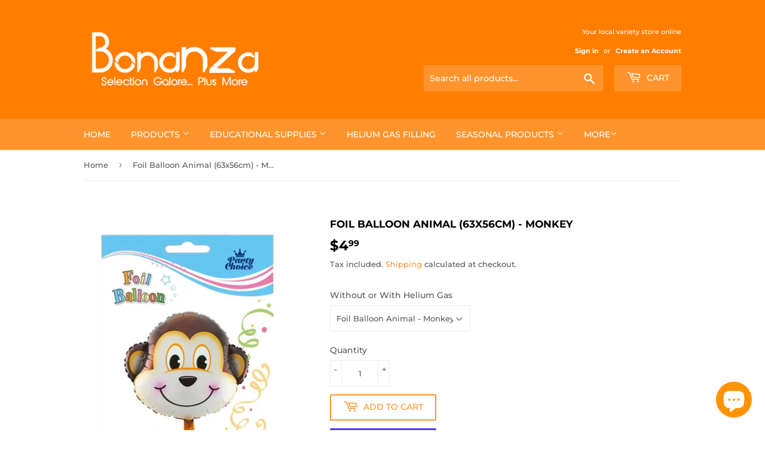

--- FILE ---
content_type: text/html; charset=utf-8
request_url: https://bonanzavariety.co.nz/products/foil-balloon-animal-63x56cm-monkey
body_size: 29850
content:
<!doctype html>
<html class="no-touch no-js">
<head>
  <script>(function(H){H.className=H.className.replace(/\bno-js\b/,'js')})(document.documentElement)</script>
  <!-- Basic page needs ================================================== -->
  <meta charset="utf-8">
  <meta http-equiv="X-UA-Compatible" content="IE=edge,chrome=1">

  

  <!-- Title and description ================================================== -->
  <title>
  Foil Balloon Animal (63x56cm) - Monkey &ndash; Bonanza Variety
  </title>

  
    <meta name="description" content="Foil Balloon Animal (63x56cm) - Monkey SU026214">
  

  <!-- Product meta ================================================== -->
  <!-- /snippets/social-meta-tags.liquid -->




<meta property="og:site_name" content="Bonanza Variety">
<meta property="og:url" content="https://bonanzavariety.co.nz/products/foil-balloon-animal-63x56cm-monkey">
<meta property="og:title" content="Foil Balloon Animal (63x56cm) - Monkey">
<meta property="og:type" content="product">
<meta property="og:description" content="Foil Balloon Animal (63x56cm) - Monkey SU026214">

  <meta property="og:price:amount" content="4.99">
  <meta property="og:price:currency" content="NZD">

<meta property="og:image" content="http://bonanzavariety.co.nz/cdn/shop/products/PB9821_1200x1200.jpg?v=1632573560">
<meta property="og:image:secure_url" content="https://bonanzavariety.co.nz/cdn/shop/products/PB9821_1200x1200.jpg?v=1632573560">


<meta name="twitter:card" content="summary_large_image">
<meta name="twitter:title" content="Foil Balloon Animal (63x56cm) - Monkey">
<meta name="twitter:description" content="Foil Balloon Animal (63x56cm) - Monkey SU026214">


  <!-- Helpers ================================================== -->
  <link rel="canonical" href="https://bonanzavariety.co.nz/products/foil-balloon-animal-63x56cm-monkey">
  <meta name="viewport" content="width=device-width,initial-scale=1">

  <!-- CSS ================================================== -->
  <link href="//bonanzavariety.co.nz/cdn/shop/t/3/assets/theme.scss.css?v=69365594215570957451756874883" rel="stylesheet" type="text/css" media="all" />

  <!-- Header hook for plugins ================================================== -->
  <script>window.performance && window.performance.mark && window.performance.mark('shopify.content_for_header.start');</script><meta name="facebook-domain-verification" content="0k44t0t51zdjmsyw9v64a03d0z53ws">
<meta name="google-site-verification" content="jz_Ko7WvEP04Iy1PfLQjJDMeO-vVnSTJlomR-xUsjKU">
<meta id="shopify-digital-wallet" name="shopify-digital-wallet" content="/26182549567/digital_wallets/dialog">
<meta name="shopify-checkout-api-token" content="c99d775fe9223f1738e46b254edbc69e">
<link rel="alternate" hreflang="x-default" href="https://bonanzavariety.co.nz/products/foil-balloon-animal-63x56cm-monkey">
<link rel="alternate" hreflang="en" href="https://bonanzavariety.co.nz/products/foil-balloon-animal-63x56cm-monkey">
<link rel="alternate" hreflang="zh-Hans" href="https://bonanzavariety.co.nz/zh/products/foil-balloon-animal-63x56cm-monkey">
<link rel="alternate" hreflang="zh-Hans-AU" href="https://bonanzavariety.co.nz/zh/products/foil-balloon-animal-63x56cm-monkey">
<link rel="alternate" hreflang="zh-Hans-NZ" href="https://bonanzavariety.co.nz/zh/products/foil-balloon-animal-63x56cm-monkey">
<link rel="alternate" type="application/json+oembed" href="https://bonanzavariety.co.nz/products/foil-balloon-animal-63x56cm-monkey.oembed">
<script async="async" src="/checkouts/internal/preloads.js?locale=en-NZ"></script>
<link rel="preconnect" href="https://shop.app" crossorigin="anonymous">
<script async="async" src="https://shop.app/checkouts/internal/preloads.js?locale=en-NZ&shop_id=26182549567" crossorigin="anonymous"></script>
<script id="apple-pay-shop-capabilities" type="application/json">{"shopId":26182549567,"countryCode":"NZ","currencyCode":"NZD","merchantCapabilities":["supports3DS"],"merchantId":"gid:\/\/shopify\/Shop\/26182549567","merchantName":"Bonanza Variety","requiredBillingContactFields":["postalAddress","email"],"requiredShippingContactFields":["postalAddress","email"],"shippingType":"shipping","supportedNetworks":["visa","masterCard"],"total":{"type":"pending","label":"Bonanza Variety","amount":"1.00"},"shopifyPaymentsEnabled":true,"supportsSubscriptions":true}</script>
<script id="shopify-features" type="application/json">{"accessToken":"c99d775fe9223f1738e46b254edbc69e","betas":["rich-media-storefront-analytics"],"domain":"bonanzavariety.co.nz","predictiveSearch":true,"shopId":26182549567,"locale":"en"}</script>
<script>var Shopify = Shopify || {};
Shopify.shop = "bonanza-selection-galore-plus-more.myshopify.com";
Shopify.locale = "en";
Shopify.currency = {"active":"NZD","rate":"1.0"};
Shopify.country = "NZ";
Shopify.theme = {"name":"Supply","id":81139302463,"schema_name":"Supply","schema_version":"8.9.24","theme_store_id":679,"role":"main"};
Shopify.theme.handle = "null";
Shopify.theme.style = {"id":null,"handle":null};
Shopify.cdnHost = "bonanzavariety.co.nz/cdn";
Shopify.routes = Shopify.routes || {};
Shopify.routes.root = "/";</script>
<script type="module">!function(o){(o.Shopify=o.Shopify||{}).modules=!0}(window);</script>
<script>!function(o){function n(){var o=[];function n(){o.push(Array.prototype.slice.apply(arguments))}return n.q=o,n}var t=o.Shopify=o.Shopify||{};t.loadFeatures=n(),t.autoloadFeatures=n()}(window);</script>
<script>
  window.ShopifyPay = window.ShopifyPay || {};
  window.ShopifyPay.apiHost = "shop.app\/pay";
  window.ShopifyPay.redirectState = null;
</script>
<script id="shop-js-analytics" type="application/json">{"pageType":"product"}</script>
<script defer="defer" async type="module" src="//bonanzavariety.co.nz/cdn/shopifycloud/shop-js/modules/v2/client.init-shop-cart-sync_BT-GjEfc.en.esm.js"></script>
<script defer="defer" async type="module" src="//bonanzavariety.co.nz/cdn/shopifycloud/shop-js/modules/v2/chunk.common_D58fp_Oc.esm.js"></script>
<script defer="defer" async type="module" src="//bonanzavariety.co.nz/cdn/shopifycloud/shop-js/modules/v2/chunk.modal_xMitdFEc.esm.js"></script>
<script type="module">
  await import("//bonanzavariety.co.nz/cdn/shopifycloud/shop-js/modules/v2/client.init-shop-cart-sync_BT-GjEfc.en.esm.js");
await import("//bonanzavariety.co.nz/cdn/shopifycloud/shop-js/modules/v2/chunk.common_D58fp_Oc.esm.js");
await import("//bonanzavariety.co.nz/cdn/shopifycloud/shop-js/modules/v2/chunk.modal_xMitdFEc.esm.js");

  window.Shopify.SignInWithShop?.initShopCartSync?.({"fedCMEnabled":true,"windoidEnabled":true});

</script>
<script>
  window.Shopify = window.Shopify || {};
  if (!window.Shopify.featureAssets) window.Shopify.featureAssets = {};
  window.Shopify.featureAssets['shop-js'] = {"shop-cart-sync":["modules/v2/client.shop-cart-sync_DZOKe7Ll.en.esm.js","modules/v2/chunk.common_D58fp_Oc.esm.js","modules/v2/chunk.modal_xMitdFEc.esm.js"],"init-fed-cm":["modules/v2/client.init-fed-cm_B6oLuCjv.en.esm.js","modules/v2/chunk.common_D58fp_Oc.esm.js","modules/v2/chunk.modal_xMitdFEc.esm.js"],"shop-cash-offers":["modules/v2/client.shop-cash-offers_D2sdYoxE.en.esm.js","modules/v2/chunk.common_D58fp_Oc.esm.js","modules/v2/chunk.modal_xMitdFEc.esm.js"],"shop-login-button":["modules/v2/client.shop-login-button_QeVjl5Y3.en.esm.js","modules/v2/chunk.common_D58fp_Oc.esm.js","modules/v2/chunk.modal_xMitdFEc.esm.js"],"pay-button":["modules/v2/client.pay-button_DXTOsIq6.en.esm.js","modules/v2/chunk.common_D58fp_Oc.esm.js","modules/v2/chunk.modal_xMitdFEc.esm.js"],"shop-button":["modules/v2/client.shop-button_DQZHx9pm.en.esm.js","modules/v2/chunk.common_D58fp_Oc.esm.js","modules/v2/chunk.modal_xMitdFEc.esm.js"],"avatar":["modules/v2/client.avatar_BTnouDA3.en.esm.js"],"init-windoid":["modules/v2/client.init-windoid_CR1B-cfM.en.esm.js","modules/v2/chunk.common_D58fp_Oc.esm.js","modules/v2/chunk.modal_xMitdFEc.esm.js"],"init-shop-for-new-customer-accounts":["modules/v2/client.init-shop-for-new-customer-accounts_C_vY_xzh.en.esm.js","modules/v2/client.shop-login-button_QeVjl5Y3.en.esm.js","modules/v2/chunk.common_D58fp_Oc.esm.js","modules/v2/chunk.modal_xMitdFEc.esm.js"],"init-shop-email-lookup-coordinator":["modules/v2/client.init-shop-email-lookup-coordinator_BI7n9ZSv.en.esm.js","modules/v2/chunk.common_D58fp_Oc.esm.js","modules/v2/chunk.modal_xMitdFEc.esm.js"],"init-shop-cart-sync":["modules/v2/client.init-shop-cart-sync_BT-GjEfc.en.esm.js","modules/v2/chunk.common_D58fp_Oc.esm.js","modules/v2/chunk.modal_xMitdFEc.esm.js"],"shop-toast-manager":["modules/v2/client.shop-toast-manager_DiYdP3xc.en.esm.js","modules/v2/chunk.common_D58fp_Oc.esm.js","modules/v2/chunk.modal_xMitdFEc.esm.js"],"init-customer-accounts":["modules/v2/client.init-customer-accounts_D9ZNqS-Q.en.esm.js","modules/v2/client.shop-login-button_QeVjl5Y3.en.esm.js","modules/v2/chunk.common_D58fp_Oc.esm.js","modules/v2/chunk.modal_xMitdFEc.esm.js"],"init-customer-accounts-sign-up":["modules/v2/client.init-customer-accounts-sign-up_iGw4briv.en.esm.js","modules/v2/client.shop-login-button_QeVjl5Y3.en.esm.js","modules/v2/chunk.common_D58fp_Oc.esm.js","modules/v2/chunk.modal_xMitdFEc.esm.js"],"shop-follow-button":["modules/v2/client.shop-follow-button_CqMgW2wH.en.esm.js","modules/v2/chunk.common_D58fp_Oc.esm.js","modules/v2/chunk.modal_xMitdFEc.esm.js"],"checkout-modal":["modules/v2/client.checkout-modal_xHeaAweL.en.esm.js","modules/v2/chunk.common_D58fp_Oc.esm.js","modules/v2/chunk.modal_xMitdFEc.esm.js"],"shop-login":["modules/v2/client.shop-login_D91U-Q7h.en.esm.js","modules/v2/chunk.common_D58fp_Oc.esm.js","modules/v2/chunk.modal_xMitdFEc.esm.js"],"lead-capture":["modules/v2/client.lead-capture_BJmE1dJe.en.esm.js","modules/v2/chunk.common_D58fp_Oc.esm.js","modules/v2/chunk.modal_xMitdFEc.esm.js"],"payment-terms":["modules/v2/client.payment-terms_Ci9AEqFq.en.esm.js","modules/v2/chunk.common_D58fp_Oc.esm.js","modules/v2/chunk.modal_xMitdFEc.esm.js"]};
</script>
<script id="__st">var __st={"a":26182549567,"offset":46800,"reqid":"52077287-fe30-4711-895d-92bab0e80bc9-1769143316","pageurl":"bonanzavariety.co.nz\/products\/foil-balloon-animal-63x56cm-monkey","u":"5f91615816b0","p":"product","rtyp":"product","rid":7013590925506};</script>
<script>window.ShopifyPaypalV4VisibilityTracking = true;</script>
<script id="captcha-bootstrap">!function(){'use strict';const t='contact',e='account',n='new_comment',o=[[t,t],['blogs',n],['comments',n],[t,'customer']],c=[[e,'customer_login'],[e,'guest_login'],[e,'recover_customer_password'],[e,'create_customer']],r=t=>t.map((([t,e])=>`form[action*='/${t}']:not([data-nocaptcha='true']) input[name='form_type'][value='${e}']`)).join(','),a=t=>()=>t?[...document.querySelectorAll(t)].map((t=>t.form)):[];function s(){const t=[...o],e=r(t);return a(e)}const i='password',u='form_key',d=['recaptcha-v3-token','g-recaptcha-response','h-captcha-response',i],f=()=>{try{return window.sessionStorage}catch{return}},m='__shopify_v',_=t=>t.elements[u];function p(t,e,n=!1){try{const o=window.sessionStorage,c=JSON.parse(o.getItem(e)),{data:r}=function(t){const{data:e,action:n}=t;return t[m]||n?{data:e,action:n}:{data:t,action:n}}(c);for(const[e,n]of Object.entries(r))t.elements[e]&&(t.elements[e].value=n);n&&o.removeItem(e)}catch(o){console.error('form repopulation failed',{error:o})}}const l='form_type',E='cptcha';function T(t){t.dataset[E]=!0}const w=window,h=w.document,L='Shopify',v='ce_forms',y='captcha';let A=!1;((t,e)=>{const n=(g='f06e6c50-85a8-45c8-87d0-21a2b65856fe',I='https://cdn.shopify.com/shopifycloud/storefront-forms-hcaptcha/ce_storefront_forms_captcha_hcaptcha.v1.5.2.iife.js',D={infoText:'Protected by hCaptcha',privacyText:'Privacy',termsText:'Terms'},(t,e,n)=>{const o=w[L][v],c=o.bindForm;if(c)return c(t,g,e,D).then(n);var r;o.q.push([[t,g,e,D],n]),r=I,A||(h.body.append(Object.assign(h.createElement('script'),{id:'captcha-provider',async:!0,src:r})),A=!0)});var g,I,D;w[L]=w[L]||{},w[L][v]=w[L][v]||{},w[L][v].q=[],w[L][y]=w[L][y]||{},w[L][y].protect=function(t,e){n(t,void 0,e),T(t)},Object.freeze(w[L][y]),function(t,e,n,w,h,L){const[v,y,A,g]=function(t,e,n){const i=e?o:[],u=t?c:[],d=[...i,...u],f=r(d),m=r(i),_=r(d.filter((([t,e])=>n.includes(e))));return[a(f),a(m),a(_),s()]}(w,h,L),I=t=>{const e=t.target;return e instanceof HTMLFormElement?e:e&&e.form},D=t=>v().includes(t);t.addEventListener('submit',(t=>{const e=I(t);if(!e)return;const n=D(e)&&!e.dataset.hcaptchaBound&&!e.dataset.recaptchaBound,o=_(e),c=g().includes(e)&&(!o||!o.value);(n||c)&&t.preventDefault(),c&&!n&&(function(t){try{if(!f())return;!function(t){const e=f();if(!e)return;const n=_(t);if(!n)return;const o=n.value;o&&e.removeItem(o)}(t);const e=Array.from(Array(32),(()=>Math.random().toString(36)[2])).join('');!function(t,e){_(t)||t.append(Object.assign(document.createElement('input'),{type:'hidden',name:u})),t.elements[u].value=e}(t,e),function(t,e){const n=f();if(!n)return;const o=[...t.querySelectorAll(`input[type='${i}']`)].map((({name:t})=>t)),c=[...d,...o],r={};for(const[a,s]of new FormData(t).entries())c.includes(a)||(r[a]=s);n.setItem(e,JSON.stringify({[m]:1,action:t.action,data:r}))}(t,e)}catch(e){console.error('failed to persist form',e)}}(e),e.submit())}));const S=(t,e)=>{t&&!t.dataset[E]&&(n(t,e.some((e=>e===t))),T(t))};for(const o of['focusin','change'])t.addEventListener(o,(t=>{const e=I(t);D(e)&&S(e,y())}));const B=e.get('form_key'),M=e.get(l),P=B&&M;t.addEventListener('DOMContentLoaded',(()=>{const t=y();if(P)for(const e of t)e.elements[l].value===M&&p(e,B);[...new Set([...A(),...v().filter((t=>'true'===t.dataset.shopifyCaptcha))])].forEach((e=>S(e,t)))}))}(h,new URLSearchParams(w.location.search),n,t,e,['guest_login'])})(!0,!0)}();</script>
<script integrity="sha256-4kQ18oKyAcykRKYeNunJcIwy7WH5gtpwJnB7kiuLZ1E=" data-source-attribution="shopify.loadfeatures" defer="defer" src="//bonanzavariety.co.nz/cdn/shopifycloud/storefront/assets/storefront/load_feature-a0a9edcb.js" crossorigin="anonymous"></script>
<script crossorigin="anonymous" defer="defer" src="//bonanzavariety.co.nz/cdn/shopifycloud/storefront/assets/shopify_pay/storefront-65b4c6d7.js?v=20250812"></script>
<script data-source-attribution="shopify.dynamic_checkout.dynamic.init">var Shopify=Shopify||{};Shopify.PaymentButton=Shopify.PaymentButton||{isStorefrontPortableWallets:!0,init:function(){window.Shopify.PaymentButton.init=function(){};var t=document.createElement("script");t.src="https://bonanzavariety.co.nz/cdn/shopifycloud/portable-wallets/latest/portable-wallets.en.js",t.type="module",document.head.appendChild(t)}};
</script>
<script data-source-attribution="shopify.dynamic_checkout.buyer_consent">
  function portableWalletsHideBuyerConsent(e){var t=document.getElementById("shopify-buyer-consent"),n=document.getElementById("shopify-subscription-policy-button");t&&n&&(t.classList.add("hidden"),t.setAttribute("aria-hidden","true"),n.removeEventListener("click",e))}function portableWalletsShowBuyerConsent(e){var t=document.getElementById("shopify-buyer-consent"),n=document.getElementById("shopify-subscription-policy-button");t&&n&&(t.classList.remove("hidden"),t.removeAttribute("aria-hidden"),n.addEventListener("click",e))}window.Shopify?.PaymentButton&&(window.Shopify.PaymentButton.hideBuyerConsent=portableWalletsHideBuyerConsent,window.Shopify.PaymentButton.showBuyerConsent=portableWalletsShowBuyerConsent);
</script>
<script>
  function portableWalletsCleanup(e){e&&e.src&&console.error("Failed to load portable wallets script "+e.src);var t=document.querySelectorAll("shopify-accelerated-checkout .shopify-payment-button__skeleton, shopify-accelerated-checkout-cart .wallet-cart-button__skeleton"),e=document.getElementById("shopify-buyer-consent");for(let e=0;e<t.length;e++)t[e].remove();e&&e.remove()}function portableWalletsNotLoadedAsModule(e){e instanceof ErrorEvent&&"string"==typeof e.message&&e.message.includes("import.meta")&&"string"==typeof e.filename&&e.filename.includes("portable-wallets")&&(window.removeEventListener("error",portableWalletsNotLoadedAsModule),window.Shopify.PaymentButton.failedToLoad=e,"loading"===document.readyState?document.addEventListener("DOMContentLoaded",window.Shopify.PaymentButton.init):window.Shopify.PaymentButton.init())}window.addEventListener("error",portableWalletsNotLoadedAsModule);
</script>

<script type="module" src="https://bonanzavariety.co.nz/cdn/shopifycloud/portable-wallets/latest/portable-wallets.en.js" onError="portableWalletsCleanup(this)" crossorigin="anonymous"></script>
<script nomodule>
  document.addEventListener("DOMContentLoaded", portableWalletsCleanup);
</script>

<link id="shopify-accelerated-checkout-styles" rel="stylesheet" media="screen" href="https://bonanzavariety.co.nz/cdn/shopifycloud/portable-wallets/latest/accelerated-checkout-backwards-compat.css" crossorigin="anonymous">
<style id="shopify-accelerated-checkout-cart">
        #shopify-buyer-consent {
  margin-top: 1em;
  display: inline-block;
  width: 100%;
}

#shopify-buyer-consent.hidden {
  display: none;
}

#shopify-subscription-policy-button {
  background: none;
  border: none;
  padding: 0;
  text-decoration: underline;
  font-size: inherit;
  cursor: pointer;
}

#shopify-subscription-policy-button::before {
  box-shadow: none;
}

      </style>

<script>window.performance && window.performance.mark && window.performance.mark('shopify.content_for_header.end');</script>

  
  

  <script src="//bonanzavariety.co.nz/cdn/shop/t/3/assets/jquery-2.2.3.min.js?v=58211863146907186831587124461" type="text/javascript"></script>

  <script src="//bonanzavariety.co.nz/cdn/shop/t/3/assets/lazysizes.min.js?v=8147953233334221341587124461" async="async"></script>
  <script src="//bonanzavariety.co.nz/cdn/shop/t/3/assets/vendor.js?v=106177282645720727331587124464" defer="defer"></script>
  <script src="//bonanzavariety.co.nz/cdn/shop/t/3/assets/theme.js?v=88090588602936917221587124474" defer="defer"></script>


<script src="https://cdn.shopify.com/extensions/e8878072-2f6b-4e89-8082-94b04320908d/inbox-1254/assets/inbox-chat-loader.js" type="text/javascript" defer="defer"></script>
<link href="https://monorail-edge.shopifysvc.com" rel="dns-prefetch">
<script>(function(){if ("sendBeacon" in navigator && "performance" in window) {try {var session_token_from_headers = performance.getEntriesByType('navigation')[0].serverTiming.find(x => x.name == '_s').description;} catch {var session_token_from_headers = undefined;}var session_cookie_matches = document.cookie.match(/_shopify_s=([^;]*)/);var session_token_from_cookie = session_cookie_matches && session_cookie_matches.length === 2 ? session_cookie_matches[1] : "";var session_token = session_token_from_headers || session_token_from_cookie || "";function handle_abandonment_event(e) {var entries = performance.getEntries().filter(function(entry) {return /monorail-edge.shopifysvc.com/.test(entry.name);});if (!window.abandonment_tracked && entries.length === 0) {window.abandonment_tracked = true;var currentMs = Date.now();var navigation_start = performance.timing.navigationStart;var payload = {shop_id: 26182549567,url: window.location.href,navigation_start,duration: currentMs - navigation_start,session_token,page_type: "product"};window.navigator.sendBeacon("https://monorail-edge.shopifysvc.com/v1/produce", JSON.stringify({schema_id: "online_store_buyer_site_abandonment/1.1",payload: payload,metadata: {event_created_at_ms: currentMs,event_sent_at_ms: currentMs}}));}}window.addEventListener('pagehide', handle_abandonment_event);}}());</script>
<script id="web-pixels-manager-setup">(function e(e,d,r,n,o){if(void 0===o&&(o={}),!Boolean(null===(a=null===(i=window.Shopify)||void 0===i?void 0:i.analytics)||void 0===a?void 0:a.replayQueue)){var i,a;window.Shopify=window.Shopify||{};var t=window.Shopify;t.analytics=t.analytics||{};var s=t.analytics;s.replayQueue=[],s.publish=function(e,d,r){return s.replayQueue.push([e,d,r]),!0};try{self.performance.mark("wpm:start")}catch(e){}var l=function(){var e={modern:/Edge?\/(1{2}[4-9]|1[2-9]\d|[2-9]\d{2}|\d{4,})\.\d+(\.\d+|)|Firefox\/(1{2}[4-9]|1[2-9]\d|[2-9]\d{2}|\d{4,})\.\d+(\.\d+|)|Chrom(ium|e)\/(9{2}|\d{3,})\.\d+(\.\d+|)|(Maci|X1{2}).+ Version\/(15\.\d+|(1[6-9]|[2-9]\d|\d{3,})\.\d+)([,.]\d+|)( \(\w+\)|)( Mobile\/\w+|) Safari\/|Chrome.+OPR\/(9{2}|\d{3,})\.\d+\.\d+|(CPU[ +]OS|iPhone[ +]OS|CPU[ +]iPhone|CPU IPhone OS|CPU iPad OS)[ +]+(15[._]\d+|(1[6-9]|[2-9]\d|\d{3,})[._]\d+)([._]\d+|)|Android:?[ /-](13[3-9]|1[4-9]\d|[2-9]\d{2}|\d{4,})(\.\d+|)(\.\d+|)|Android.+Firefox\/(13[5-9]|1[4-9]\d|[2-9]\d{2}|\d{4,})\.\d+(\.\d+|)|Android.+Chrom(ium|e)\/(13[3-9]|1[4-9]\d|[2-9]\d{2}|\d{4,})\.\d+(\.\d+|)|SamsungBrowser\/([2-9]\d|\d{3,})\.\d+/,legacy:/Edge?\/(1[6-9]|[2-9]\d|\d{3,})\.\d+(\.\d+|)|Firefox\/(5[4-9]|[6-9]\d|\d{3,})\.\d+(\.\d+|)|Chrom(ium|e)\/(5[1-9]|[6-9]\d|\d{3,})\.\d+(\.\d+|)([\d.]+$|.*Safari\/(?![\d.]+ Edge\/[\d.]+$))|(Maci|X1{2}).+ Version\/(10\.\d+|(1[1-9]|[2-9]\d|\d{3,})\.\d+)([,.]\d+|)( \(\w+\)|)( Mobile\/\w+|) Safari\/|Chrome.+OPR\/(3[89]|[4-9]\d|\d{3,})\.\d+\.\d+|(CPU[ +]OS|iPhone[ +]OS|CPU[ +]iPhone|CPU IPhone OS|CPU iPad OS)[ +]+(10[._]\d+|(1[1-9]|[2-9]\d|\d{3,})[._]\d+)([._]\d+|)|Android:?[ /-](13[3-9]|1[4-9]\d|[2-9]\d{2}|\d{4,})(\.\d+|)(\.\d+|)|Mobile Safari.+OPR\/([89]\d|\d{3,})\.\d+\.\d+|Android.+Firefox\/(13[5-9]|1[4-9]\d|[2-9]\d{2}|\d{4,})\.\d+(\.\d+|)|Android.+Chrom(ium|e)\/(13[3-9]|1[4-9]\d|[2-9]\d{2}|\d{4,})\.\d+(\.\d+|)|Android.+(UC? ?Browser|UCWEB|U3)[ /]?(15\.([5-9]|\d{2,})|(1[6-9]|[2-9]\d|\d{3,})\.\d+)\.\d+|SamsungBrowser\/(5\.\d+|([6-9]|\d{2,})\.\d+)|Android.+MQ{2}Browser\/(14(\.(9|\d{2,})|)|(1[5-9]|[2-9]\d|\d{3,})(\.\d+|))(\.\d+|)|K[Aa][Ii]OS\/(3\.\d+|([4-9]|\d{2,})\.\d+)(\.\d+|)/},d=e.modern,r=e.legacy,n=navigator.userAgent;return n.match(d)?"modern":n.match(r)?"legacy":"unknown"}(),u="modern"===l?"modern":"legacy",c=(null!=n?n:{modern:"",legacy:""})[u],f=function(e){return[e.baseUrl,"/wpm","/b",e.hashVersion,"modern"===e.buildTarget?"m":"l",".js"].join("")}({baseUrl:d,hashVersion:r,buildTarget:u}),m=function(e){var d=e.version,r=e.bundleTarget,n=e.surface,o=e.pageUrl,i=e.monorailEndpoint;return{emit:function(e){var a=e.status,t=e.errorMsg,s=(new Date).getTime(),l=JSON.stringify({metadata:{event_sent_at_ms:s},events:[{schema_id:"web_pixels_manager_load/3.1",payload:{version:d,bundle_target:r,page_url:o,status:a,surface:n,error_msg:t},metadata:{event_created_at_ms:s}}]});if(!i)return console&&console.warn&&console.warn("[Web Pixels Manager] No Monorail endpoint provided, skipping logging."),!1;try{return self.navigator.sendBeacon.bind(self.navigator)(i,l)}catch(e){}var u=new XMLHttpRequest;try{return u.open("POST",i,!0),u.setRequestHeader("Content-Type","text/plain"),u.send(l),!0}catch(e){return console&&console.warn&&console.warn("[Web Pixels Manager] Got an unhandled error while logging to Monorail."),!1}}}}({version:r,bundleTarget:l,surface:e.surface,pageUrl:self.location.href,monorailEndpoint:e.monorailEndpoint});try{o.browserTarget=l,function(e){var d=e.src,r=e.async,n=void 0===r||r,o=e.onload,i=e.onerror,a=e.sri,t=e.scriptDataAttributes,s=void 0===t?{}:t,l=document.createElement("script"),u=document.querySelector("head"),c=document.querySelector("body");if(l.async=n,l.src=d,a&&(l.integrity=a,l.crossOrigin="anonymous"),s)for(var f in s)if(Object.prototype.hasOwnProperty.call(s,f))try{l.dataset[f]=s[f]}catch(e){}if(o&&l.addEventListener("load",o),i&&l.addEventListener("error",i),u)u.appendChild(l);else{if(!c)throw new Error("Did not find a head or body element to append the script");c.appendChild(l)}}({src:f,async:!0,onload:function(){if(!function(){var e,d;return Boolean(null===(d=null===(e=window.Shopify)||void 0===e?void 0:e.analytics)||void 0===d?void 0:d.initialized)}()){var d=window.webPixelsManager.init(e)||void 0;if(d){var r=window.Shopify.analytics;r.replayQueue.forEach((function(e){var r=e[0],n=e[1],o=e[2];d.publishCustomEvent(r,n,o)})),r.replayQueue=[],r.publish=d.publishCustomEvent,r.visitor=d.visitor,r.initialized=!0}}},onerror:function(){return m.emit({status:"failed",errorMsg:"".concat(f," has failed to load")})},sri:function(e){var d=/^sha384-[A-Za-z0-9+/=]+$/;return"string"==typeof e&&d.test(e)}(c)?c:"",scriptDataAttributes:o}),m.emit({status:"loading"})}catch(e){m.emit({status:"failed",errorMsg:(null==e?void 0:e.message)||"Unknown error"})}}})({shopId: 26182549567,storefrontBaseUrl: "https://bonanzavariety.co.nz",extensionsBaseUrl: "https://extensions.shopifycdn.com/cdn/shopifycloud/web-pixels-manager",monorailEndpoint: "https://monorail-edge.shopifysvc.com/unstable/produce_batch",surface: "storefront-renderer",enabledBetaFlags: ["2dca8a86"],webPixelsConfigList: [{"id":"552435906","configuration":"{\"pixelCode\":\"CV73GLBC77U6A3LT8FM0\"}","eventPayloadVersion":"v1","runtimeContext":"STRICT","scriptVersion":"22e92c2ad45662f435e4801458fb78cc","type":"APP","apiClientId":4383523,"privacyPurposes":["ANALYTICS","MARKETING","SALE_OF_DATA"],"dataSharingAdjustments":{"protectedCustomerApprovalScopes":["read_customer_address","read_customer_email","read_customer_name","read_customer_personal_data","read_customer_phone"]}},{"id":"423166146","configuration":"{\"config\":\"{\\\"pixel_id\\\":\\\"GT-MK95C53\\\",\\\"google_tag_ids\\\":[\\\"GT-MK95C53\\\"],\\\"target_country\\\":\\\"NZ\\\",\\\"gtag_events\\\":[{\\\"type\\\":\\\"view_item\\\",\\\"action_label\\\":\\\"MC-274QJERWZN\\\"},{\\\"type\\\":\\\"purchase\\\",\\\"action_label\\\":\\\"MC-274QJERWZN\\\"},{\\\"type\\\":\\\"page_view\\\",\\\"action_label\\\":\\\"MC-274QJERWZN\\\"}],\\\"enable_monitoring_mode\\\":false}\"}","eventPayloadVersion":"v1","runtimeContext":"OPEN","scriptVersion":"b2a88bafab3e21179ed38636efcd8a93","type":"APP","apiClientId":1780363,"privacyPurposes":[],"dataSharingAdjustments":{"protectedCustomerApprovalScopes":["read_customer_address","read_customer_email","read_customer_name","read_customer_personal_data","read_customer_phone"]}},{"id":"107872450","configuration":"{\"pixel_id\":\"165220288990486\",\"pixel_type\":\"facebook_pixel\",\"metaapp_system_user_token\":\"-\"}","eventPayloadVersion":"v1","runtimeContext":"OPEN","scriptVersion":"ca16bc87fe92b6042fbaa3acc2fbdaa6","type":"APP","apiClientId":2329312,"privacyPurposes":["ANALYTICS","MARKETING","SALE_OF_DATA"],"dataSharingAdjustments":{"protectedCustomerApprovalScopes":["read_customer_address","read_customer_email","read_customer_name","read_customer_personal_data","read_customer_phone"]}},{"id":"shopify-app-pixel","configuration":"{}","eventPayloadVersion":"v1","runtimeContext":"STRICT","scriptVersion":"0450","apiClientId":"shopify-pixel","type":"APP","privacyPurposes":["ANALYTICS","MARKETING"]},{"id":"shopify-custom-pixel","eventPayloadVersion":"v1","runtimeContext":"LAX","scriptVersion":"0450","apiClientId":"shopify-pixel","type":"CUSTOM","privacyPurposes":["ANALYTICS","MARKETING"]}],isMerchantRequest: false,initData: {"shop":{"name":"Bonanza Variety","paymentSettings":{"currencyCode":"NZD"},"myshopifyDomain":"bonanza-selection-galore-plus-more.myshopify.com","countryCode":"NZ","storefrontUrl":"https:\/\/bonanzavariety.co.nz"},"customer":null,"cart":null,"checkout":null,"productVariants":[{"price":{"amount":4.99,"currencyCode":"NZD"},"product":{"title":"Foil Balloon Animal (63x56cm) - Monkey","vendor":"Bonanza Variety","id":"7013590925506","untranslatedTitle":"Foil Balloon Animal (63x56cm) - Monkey","url":"\/products\/foil-balloon-animal-63x56cm-monkey","type":""},"id":"40933179457730","image":{"src":"\/\/bonanzavariety.co.nz\/cdn\/shop\/products\/PB9821.jpg?v=1632573560"},"sku":"10320","title":"Foil Balloon Animal - Monkey","untranslatedTitle":"Foil Balloon Animal - Monkey"},{"price":{"amount":11.99,"currencyCode":"NZD"},"product":{"title":"Foil Balloon Animal (63x56cm) - Monkey","vendor":"Bonanza Variety","id":"7013590925506","untranslatedTitle":"Foil Balloon Animal (63x56cm) - Monkey","url":"\/products\/foil-balloon-animal-63x56cm-monkey","type":""},"id":"40933179490498","image":{"src":"\/\/bonanzavariety.co.nz\/cdn\/shop\/products\/PB9821.jpg?v=1632573560"},"sku":"PB9822","title":"Foil Balloon Animal - Monkey + Helium Gas","untranslatedTitle":"Foil Balloon Animal - Monkey + Helium Gas"}],"purchasingCompany":null},},"https://bonanzavariety.co.nz/cdn","fcfee988w5aeb613cpc8e4bc33m6693e112",{"modern":"","legacy":""},{"shopId":"26182549567","storefrontBaseUrl":"https:\/\/bonanzavariety.co.nz","extensionBaseUrl":"https:\/\/extensions.shopifycdn.com\/cdn\/shopifycloud\/web-pixels-manager","surface":"storefront-renderer","enabledBetaFlags":"[\"2dca8a86\"]","isMerchantRequest":"false","hashVersion":"fcfee988w5aeb613cpc8e4bc33m6693e112","publish":"custom","events":"[[\"page_viewed\",{}],[\"product_viewed\",{\"productVariant\":{\"price\":{\"amount\":4.99,\"currencyCode\":\"NZD\"},\"product\":{\"title\":\"Foil Balloon Animal (63x56cm) - Monkey\",\"vendor\":\"Bonanza Variety\",\"id\":\"7013590925506\",\"untranslatedTitle\":\"Foil Balloon Animal (63x56cm) - Monkey\",\"url\":\"\/products\/foil-balloon-animal-63x56cm-monkey\",\"type\":\"\"},\"id\":\"40933179457730\",\"image\":{\"src\":\"\/\/bonanzavariety.co.nz\/cdn\/shop\/products\/PB9821.jpg?v=1632573560\"},\"sku\":\"10320\",\"title\":\"Foil Balloon Animal - Monkey\",\"untranslatedTitle\":\"Foil Balloon Animal - Monkey\"}}]]"});</script><script>
  window.ShopifyAnalytics = window.ShopifyAnalytics || {};
  window.ShopifyAnalytics.meta = window.ShopifyAnalytics.meta || {};
  window.ShopifyAnalytics.meta.currency = 'NZD';
  var meta = {"product":{"id":7013590925506,"gid":"gid:\/\/shopify\/Product\/7013590925506","vendor":"Bonanza Variety","type":"","handle":"foil-balloon-animal-63x56cm-monkey","variants":[{"id":40933179457730,"price":499,"name":"Foil Balloon Animal (63x56cm) - Monkey - Foil Balloon Animal - Monkey","public_title":"Foil Balloon Animal - Monkey","sku":"10320"},{"id":40933179490498,"price":1199,"name":"Foil Balloon Animal (63x56cm) - Monkey - Foil Balloon Animal - Monkey + Helium Gas","public_title":"Foil Balloon Animal - Monkey + Helium Gas","sku":"PB9822"}],"remote":false},"page":{"pageType":"product","resourceType":"product","resourceId":7013590925506,"requestId":"52077287-fe30-4711-895d-92bab0e80bc9-1769143316"}};
  for (var attr in meta) {
    window.ShopifyAnalytics.meta[attr] = meta[attr];
  }
</script>
<script class="analytics">
  (function () {
    var customDocumentWrite = function(content) {
      var jquery = null;

      if (window.jQuery) {
        jquery = window.jQuery;
      } else if (window.Checkout && window.Checkout.$) {
        jquery = window.Checkout.$;
      }

      if (jquery) {
        jquery('body').append(content);
      }
    };

    var hasLoggedConversion = function(token) {
      if (token) {
        return document.cookie.indexOf('loggedConversion=' + token) !== -1;
      }
      return false;
    }

    var setCookieIfConversion = function(token) {
      if (token) {
        var twoMonthsFromNow = new Date(Date.now());
        twoMonthsFromNow.setMonth(twoMonthsFromNow.getMonth() + 2);

        document.cookie = 'loggedConversion=' + token + '; expires=' + twoMonthsFromNow;
      }
    }

    var trekkie = window.ShopifyAnalytics.lib = window.trekkie = window.trekkie || [];
    if (trekkie.integrations) {
      return;
    }
    trekkie.methods = [
      'identify',
      'page',
      'ready',
      'track',
      'trackForm',
      'trackLink'
    ];
    trekkie.factory = function(method) {
      return function() {
        var args = Array.prototype.slice.call(arguments);
        args.unshift(method);
        trekkie.push(args);
        return trekkie;
      };
    };
    for (var i = 0; i < trekkie.methods.length; i++) {
      var key = trekkie.methods[i];
      trekkie[key] = trekkie.factory(key);
    }
    trekkie.load = function(config) {
      trekkie.config = config || {};
      trekkie.config.initialDocumentCookie = document.cookie;
      var first = document.getElementsByTagName('script')[0];
      var script = document.createElement('script');
      script.type = 'text/javascript';
      script.onerror = function(e) {
        var scriptFallback = document.createElement('script');
        scriptFallback.type = 'text/javascript';
        scriptFallback.onerror = function(error) {
                var Monorail = {
      produce: function produce(monorailDomain, schemaId, payload) {
        var currentMs = new Date().getTime();
        var event = {
          schema_id: schemaId,
          payload: payload,
          metadata: {
            event_created_at_ms: currentMs,
            event_sent_at_ms: currentMs
          }
        };
        return Monorail.sendRequest("https://" + monorailDomain + "/v1/produce", JSON.stringify(event));
      },
      sendRequest: function sendRequest(endpointUrl, payload) {
        // Try the sendBeacon API
        if (window && window.navigator && typeof window.navigator.sendBeacon === 'function' && typeof window.Blob === 'function' && !Monorail.isIos12()) {
          var blobData = new window.Blob([payload], {
            type: 'text/plain'
          });

          if (window.navigator.sendBeacon(endpointUrl, blobData)) {
            return true;
          } // sendBeacon was not successful

        } // XHR beacon

        var xhr = new XMLHttpRequest();

        try {
          xhr.open('POST', endpointUrl);
          xhr.setRequestHeader('Content-Type', 'text/plain');
          xhr.send(payload);
        } catch (e) {
          console.log(e);
        }

        return false;
      },
      isIos12: function isIos12() {
        return window.navigator.userAgent.lastIndexOf('iPhone; CPU iPhone OS 12_') !== -1 || window.navigator.userAgent.lastIndexOf('iPad; CPU OS 12_') !== -1;
      }
    };
    Monorail.produce('monorail-edge.shopifysvc.com',
      'trekkie_storefront_load_errors/1.1',
      {shop_id: 26182549567,
      theme_id: 81139302463,
      app_name: "storefront",
      context_url: window.location.href,
      source_url: "//bonanzavariety.co.nz/cdn/s/trekkie.storefront.8d95595f799fbf7e1d32231b9a28fd43b70c67d3.min.js"});

        };
        scriptFallback.async = true;
        scriptFallback.src = '//bonanzavariety.co.nz/cdn/s/trekkie.storefront.8d95595f799fbf7e1d32231b9a28fd43b70c67d3.min.js';
        first.parentNode.insertBefore(scriptFallback, first);
      };
      script.async = true;
      script.src = '//bonanzavariety.co.nz/cdn/s/trekkie.storefront.8d95595f799fbf7e1d32231b9a28fd43b70c67d3.min.js';
      first.parentNode.insertBefore(script, first);
    };
    trekkie.load(
      {"Trekkie":{"appName":"storefront","development":false,"defaultAttributes":{"shopId":26182549567,"isMerchantRequest":null,"themeId":81139302463,"themeCityHash":"8477214212580678343","contentLanguage":"en","currency":"NZD","eventMetadataId":"9da206bc-c8c0-4126-ace4-e2a1724bc274"},"isServerSideCookieWritingEnabled":true,"monorailRegion":"shop_domain","enabledBetaFlags":["65f19447"]},"Session Attribution":{},"S2S":{"facebookCapiEnabled":true,"source":"trekkie-storefront-renderer","apiClientId":580111}}
    );

    var loaded = false;
    trekkie.ready(function() {
      if (loaded) return;
      loaded = true;

      window.ShopifyAnalytics.lib = window.trekkie;

      var originalDocumentWrite = document.write;
      document.write = customDocumentWrite;
      try { window.ShopifyAnalytics.merchantGoogleAnalytics.call(this); } catch(error) {};
      document.write = originalDocumentWrite;

      window.ShopifyAnalytics.lib.page(null,{"pageType":"product","resourceType":"product","resourceId":7013590925506,"requestId":"52077287-fe30-4711-895d-92bab0e80bc9-1769143316","shopifyEmitted":true});

      var match = window.location.pathname.match(/checkouts\/(.+)\/(thank_you|post_purchase)/)
      var token = match? match[1]: undefined;
      if (!hasLoggedConversion(token)) {
        setCookieIfConversion(token);
        window.ShopifyAnalytics.lib.track("Viewed Product",{"currency":"NZD","variantId":40933179457730,"productId":7013590925506,"productGid":"gid:\/\/shopify\/Product\/7013590925506","name":"Foil Balloon Animal (63x56cm) - Monkey - Foil Balloon Animal - Monkey","price":"4.99","sku":"10320","brand":"Bonanza Variety","variant":"Foil Balloon Animal - Monkey","category":"","nonInteraction":true,"remote":false},undefined,undefined,{"shopifyEmitted":true});
      window.ShopifyAnalytics.lib.track("monorail:\/\/trekkie_storefront_viewed_product\/1.1",{"currency":"NZD","variantId":40933179457730,"productId":7013590925506,"productGid":"gid:\/\/shopify\/Product\/7013590925506","name":"Foil Balloon Animal (63x56cm) - Monkey - Foil Balloon Animal - Monkey","price":"4.99","sku":"10320","brand":"Bonanza Variety","variant":"Foil Balloon Animal - Monkey","category":"","nonInteraction":true,"remote":false,"referer":"https:\/\/bonanzavariety.co.nz\/products\/foil-balloon-animal-63x56cm-monkey"});
      }
    });


        var eventsListenerScript = document.createElement('script');
        eventsListenerScript.async = true;
        eventsListenerScript.src = "//bonanzavariety.co.nz/cdn/shopifycloud/storefront/assets/shop_events_listener-3da45d37.js";
        document.getElementsByTagName('head')[0].appendChild(eventsListenerScript);

})();</script>
<script
  defer
  src="https://bonanzavariety.co.nz/cdn/shopifycloud/perf-kit/shopify-perf-kit-3.0.4.min.js"
  data-application="storefront-renderer"
  data-shop-id="26182549567"
  data-render-region="gcp-us-central1"
  data-page-type="product"
  data-theme-instance-id="81139302463"
  data-theme-name="Supply"
  data-theme-version="8.9.24"
  data-monorail-region="shop_domain"
  data-resource-timing-sampling-rate="10"
  data-shs="true"
  data-shs-beacon="true"
  data-shs-export-with-fetch="true"
  data-shs-logs-sample-rate="1"
  data-shs-beacon-endpoint="https://bonanzavariety.co.nz/api/collect"
></script>
</head>

<body id="foil-balloon-animal-63x56cm-monkey" class="template-product">

  <div id="shopify-section-header" class="shopify-section header-section"><header class="site-header" role="banner" data-section-id="header" data-section-type="header-section">
  <div class="wrapper">

    <div class="grid--full">
      <div class="grid-item large--one-half">
        
          <div class="h1 header-logo" itemscope itemtype="http://schema.org/Organization">
        
          
          

          <a href="/" itemprop="url">
            <div class="lazyload__image-wrapper no-js header-logo__image" style="max-width:305px;">
              <div style="padding-top:35.714285714285715%;">
                <img class="lazyload js"
                  data-src="//bonanzavariety.co.nz/cdn/shop/files/Graphic_Design_2_4K_Name_{width}x.png?v=1613763194"
                  data-widths="[180, 360, 540, 720, 900, 1080, 1296, 1512, 1728, 2048]"
                  data-aspectratio="2.8"
                  data-sizes="auto"
                  alt="Bonanza Variety"
                  style="width:305px;">
              </div>
            </div>
            <noscript>
              
              <img src="//bonanzavariety.co.nz/cdn/shop/files/Graphic_Design_2_4K_Name_305x.png?v=1613763194"
                srcset="//bonanzavariety.co.nz/cdn/shop/files/Graphic_Design_2_4K_Name_305x.png?v=1613763194 1x, //bonanzavariety.co.nz/cdn/shop/files/Graphic_Design_2_4K_Name_305x@2x.png?v=1613763194 2x"
                alt="Bonanza Variety"
                itemprop="logo"
                style="max-width:305px;">
            </noscript>
          </a>
          
        
          </div>
        
      </div>

      <div class="grid-item large--one-half text-center large--text-right">
        
          <div class="site-header--text-links">
            
              

                <p>Your local variety store online</p>

              
            

            
              <span class="site-header--meta-links medium-down--hide">
                
                  <a href="/account/login" id="customer_login_link">Sign in</a>
                  <span class="site-header--spacer">or</span>
                  <a href="/account/register" id="customer_register_link">Create an Account</a>
                
              </span>
            
          </div>

          <br class="medium-down--hide">
        

        <form action="/search" method="get" class="search-bar" role="search">
  <input type="hidden" name="type" value="product">

  <input type="search" name="q" value="" placeholder="Search all products..." aria-label="Search all products...">
  <button type="submit" class="search-bar--submit icon-fallback-text">
    <span class="icon icon-search" aria-hidden="true"></span>
    <span class="fallback-text">Search</span>
  </button>
</form>


        <a href="/cart" class="header-cart-btn cart-toggle">
          <span class="icon icon-cart"></span>
          Cart <span class="cart-count cart-badge--desktop hidden-count">0</span>
        </a>
      </div>
    </div>

  </div>
</header>

<div id="mobileNavBar">
  <div class="display-table-cell">
    <button class="menu-toggle mobileNavBar-link" aria-controls="navBar" aria-expanded="false"><span class="icon icon-hamburger" aria-hidden="true"></span>Menu</button>
  </div>
  <div class="display-table-cell">
    <a href="/cart" class="cart-toggle mobileNavBar-link">
      <span class="icon icon-cart"></span>
      Cart <span class="cart-count hidden-count">0</span>
    </a>
  </div>
</div>

<nav class="nav-bar" id="navBar" role="navigation">
  <div class="wrapper">
    <form action="/search" method="get" class="search-bar" role="search">
  <input type="hidden" name="type" value="product">

  <input type="search" name="q" value="" placeholder="Search all products..." aria-label="Search all products...">
  <button type="submit" class="search-bar--submit icon-fallback-text">
    <span class="icon icon-search" aria-hidden="true"></span>
    <span class="fallback-text">Search</span>
  </button>
</form>

    <ul class="mobile-nav" id="MobileNav">
  
  
    
      <li>
        <a
          href="/"
          class="mobile-nav--link"
          data-meganav-type="child"
          >
            Home
        </a>
      </li>
    
  
    
      
      <li
        class="mobile-nav--has-dropdown "
        aria-haspopup="true">
        <a
          href="/collections/all"
          class="mobile-nav--link"
          data-meganav-type="parent"
          >
            Products
        </a>
        <button class="icon icon-arrow-down mobile-nav--button"
          aria-expanded="false"
          aria-label="Products Menu">
        </button>
        <ul
          id="MenuParent-2"
          class="mobile-nav--dropdown mobile-nav--has-grandchildren"
          data-meganav-dropdown>
          
            
            
              <li
                class="mobile-nav--has-dropdown mobile-nav--has-dropdown-grandchild "
                aria-haspopup="true">
                <a
                  href="/collections/art"
                  class="mobile-nav--link"
                  data-meganav-type="parent"
                  >
                    Art
                </a>
                <button class="icon icon-arrow-down mobile-nav--button"
                  aria-expanded="false"
                  aria-label="Art Menu">
                </button>
                <ul
                  id="MenuChildren-2-1"
                  class="mobile-nav--dropdown-grandchild"
                  data-meganav-dropdown>
                  
                    <li>
                      <a
                        href="/collections/3d-colouring-puzzles"
                        class="mobile-nav--link"
                        data-meganav-type="child"
                        >
                          3D Colouring Puzzles
                        </a>
                    </li>
                  
                    <li>
                      <a
                        href="/collections/adult-colouring-books"
                        class="mobile-nav--link"
                        data-meganav-type="child"
                        >
                          Adult Colouring Books
                        </a>
                    </li>
                  
                    <li>
                      <a
                        href="/collections/art-brushes"
                        class="mobile-nav--link"
                        data-meganav-type="child"
                        >
                          Art Brushes
                        </a>
                    </li>
                  
                    <li>
                      <a
                        href="/collections/chalk"
                        class="mobile-nav--link"
                        data-meganav-type="child"
                        >
                          Chalk
                        </a>
                    </li>
                  
                    <li>
                      <a
                        href="#"
                        class="mobile-nav--link"
                        data-meganav-type="child"
                        >
                          Canvas
                        </a>
                    </li>
                  
                    <li>
                      <a
                        href="/collections/colouring-activity-books"
                        class="mobile-nav--link"
                        data-meganav-type="child"
                        >
                          Colouring &amp; Activity Books
                        </a>
                    </li>
                  
                    <li>
                      <a
                        href="/collections/colouring-pencils"
                        class="mobile-nav--link"
                        data-meganav-type="child"
                        >
                          Colouring Pencils
                        </a>
                    </li>
                  
                    <li>
                      <a
                        href="/collections/crayons-pastels"
                        class="mobile-nav--link"
                        data-meganav-type="child"
                        >
                          Crayons &amp; Pastels
                        </a>
                    </li>
                  
                    <li>
                      <a
                        href="/collections/diamond-art"
                        class="mobile-nav--link"
                        data-meganav-type="child"
                        >
                          Diamond Art
                        </a>
                    </li>
                  
                    <li>
                      <a
                        href="/collections/eva-foam"
                        class="mobile-nav--link"
                        data-meganav-type="child"
                        >
                          EVA Foam
                        </a>
                    </li>
                  
                    <li>
                      <a
                        href="/collections/felt-tips-ink-pens"
                        class="mobile-nav--link"
                        data-meganav-type="child"
                        >
                          Felt Tips &amp; Gel Pens
                        </a>
                    </li>
                  
                    <li>
                      <a
                        href="/collections/foam-board"
                        class="mobile-nav--link"
                        data-meganav-type="child"
                        >
                          Foam Board
                        </a>
                    </li>
                  
                    <li>
                      <a
                        href="/collections/paint-individual-tubes"
                        class="mobile-nav--link"
                        data-meganav-type="child"
                        >
                          Paint - Individual Tubes
                        </a>
                    </li>
                  
                    <li>
                      <a
                        href="/collections/paint-sets"
                        class="mobile-nav--link"
                        data-meganav-type="child"
                        >
                          Paint Sets
                        </a>
                    </li>
                  
                    <li>
                      <a
                        href="/collections/paper-card"
                        class="mobile-nav--link"
                        data-meganav-type="child"
                        >
                          Paper &amp; Card
                        </a>
                    </li>
                  
                    <li>
                      <a
                        href="/collections/paper-art-sets"
                        class="mobile-nav--link"
                        data-meganav-type="child"
                        >
                          Paper Art Sets
                        </a>
                    </li>
                  
                    <li>
                      <a
                        href="/collections/tattoo-stickers-pens"
                        class="mobile-nav--link"
                        data-meganav-type="child"
                        >
                          Tattoo Stickers &amp; Pens
                        </a>
                    </li>
                  
                    <li>
                      <a
                        href="/collections/spray-paints-accessories"
                        class="mobile-nav--link"
                        data-meganav-type="child"
                        >
                          Spray Paints &amp; Accessories
                        </a>
                    </li>
                  
                    <li>
                      <a
                        href="/collections/stencils"
                        class="mobile-nav--link"
                        data-meganav-type="child"
                        >
                          Stencils
                        </a>
                    </li>
                  
                </ul>
              </li>
            
          
            
            
              <li
                class="mobile-nav--has-dropdown mobile-nav--has-dropdown-grandchild "
                aria-haspopup="true">
                <a
                  href="/collections/backpacks-hand-bags"
                  class="mobile-nav--link"
                  data-meganav-type="parent"
                  >
                    Backpacks &amp; Hand Bags
                </a>
                <button class="icon icon-arrow-down mobile-nav--button"
                  aria-expanded="false"
                  aria-label="Backpacks &amp; Hand Bags Menu">
                </button>
                <ul
                  id="MenuChildren-2-2"
                  class="mobile-nav--dropdown-grandchild"
                  data-meganav-dropdown>
                  
                    <li>
                      <a
                        href="/collections/backpacks"
                        class="mobile-nav--link"
                        data-meganav-type="child"
                        >
                          Backpacks
                        </a>
                    </li>
                  
                    <li>
                      <a
                        href="/collections/girls-handbags"
                        class="mobile-nav--link"
                        data-meganav-type="child"
                        >
                          Girls Handbags
                        </a>
                    </li>
                  
                    <li>
                      <a
                        href="/collections/ladies-handbags"
                        class="mobile-nav--link"
                        data-meganav-type="child"
                        >
                          Ladies Handbags
                        </a>
                    </li>
                  
                    <li>
                      <a
                        href="/collections/ladies-purses"
                        class="mobile-nav--link"
                        data-meganav-type="child"
                        >
                          Ladies Purses
                        </a>
                    </li>
                  
                    <li>
                      <a
                        href="/collections/satchel-bags"
                        class="mobile-nav--link"
                        data-meganav-type="child"
                        >
                          Satchel Bags
                        </a>
                    </li>
                  
                    <li>
                      <a
                        href="/collections/sports-bags"
                        class="mobile-nav--link"
                        data-meganav-type="child"
                        >
                          Sports Bags
                        </a>
                    </li>
                  
                </ul>
              </li>
            
          
            
            
              <li
                class="mobile-nav--has-dropdown mobile-nav--has-dropdown-grandchild "
                aria-haspopup="true">
                <a
                  href="/collections/beauty-care"
                  class="mobile-nav--link"
                  data-meganav-type="parent"
                  >
                    Beauty &amp; Care
                </a>
                <button class="icon icon-arrow-down mobile-nav--button"
                  aria-expanded="false"
                  aria-label="Beauty &amp; Care Menu">
                </button>
                <ul
                  id="MenuChildren-2-3"
                  class="mobile-nav--dropdown-grandchild"
                  data-meganav-dropdown>
                  
                    <li>
                      <a
                        href="/collections/personal-hygiene"
                        class="mobile-nav--link"
                        data-meganav-type="child"
                        >
                          Personal Hygiene
                        </a>
                    </li>
                  
                </ul>
              </li>
            
          
            
              <li>
                <a
                  href="/collections/bbq-utilities"
                  class="mobile-nav--link"
                  data-meganav-type="child"
                  >
                    BBQ Utilities
                </a>
              </li>
            
          
            
            
              <li
                class="mobile-nav--has-dropdown mobile-nav--has-dropdown-grandchild "
                aria-haspopup="true">
                <a
                  href="/collections/craft"
                  class="mobile-nav--link"
                  data-meganav-type="parent"
                  >
                    Craft
                </a>
                <button class="icon icon-arrow-down mobile-nav--button"
                  aria-expanded="false"
                  aria-label="Craft Menu">
                </button>
                <ul
                  id="MenuChildren-2-5"
                  class="mobile-nav--dropdown-grandchild"
                  data-meganav-dropdown>
                  
                    <li>
                      <a
                        href="/collections/craft-sets"
                        class="mobile-nav--link"
                        data-meganav-type="child"
                        >
                          Craft Sets
                        </a>
                    </li>
                  
                    <li>
                      <a
                        href="/collections/feathers"
                        class="mobile-nav--link"
                        data-meganav-type="child"
                        >
                          Feathers
                        </a>
                    </li>
                  
                    <li>
                      <a
                        href="/collections/glues-blue-tack"
                        class="mobile-nav--link"
                        data-meganav-type="child"
                        >
                          Glues &amp; Blue Tack
                        </a>
                    </li>
                  
                    <li>
                      <a
                        href="/collections/hot-glue-guns-sticks"
                        class="mobile-nav--link"
                        data-meganav-type="child"
                        >
                          Hot Glue Guns &amp; Sticks
                        </a>
                    </li>
                  
                    <li>
                      <a
                        href="/collections/paper-bags"
                        class="mobile-nav--link"
                        data-meganav-type="child"
                        >
                          Paper Bags
                        </a>
                    </li>
                  
                    <li>
                      <a
                        href="/collections/pipe-cleaners"
                        class="mobile-nav--link"
                        data-meganav-type="child"
                        >
                          Pipe Cleaners
                        </a>
                    </li>
                  
                    <li>
                      <a
                        href="/collections/pom-poms"
                        class="mobile-nav--link"
                        data-meganav-type="child"
                        >
                          Pom Poms
                        </a>
                    </li>
                  
                    <li>
                      <a
                        href="/collections/popsicle-sticks"
                        class="mobile-nav--link"
                        data-meganav-type="child"
                        >
                          Popsicle &amp; match Sticks
                        </a>
                    </li>
                  
                    <li>
                      <a
                        href="/collections/ribbon"
                        class="mobile-nav--link"
                        data-meganav-type="child"
                        >
                          Ribbon
                        </a>
                    </li>
                  
                    <li>
                      <a
                        href="/collections/shredded-tissue-paper"
                        class="mobile-nav--link"
                        data-meganav-type="child"
                        >
                          Shredded &amp; Tissue Paper
                        </a>
                    </li>
                  
                    <li>
                      <a
                        href="/collections/stamps"
                        class="mobile-nav--link"
                        data-meganav-type="child"
                        >
                          Stamps
                        </a>
                    </li>
                  
                    <li>
                      <a
                        href="/collections/stickers"
                        class="mobile-nav--link"
                        data-meganav-type="child"
                        >
                          Stickers
                        </a>
                    </li>
                  
                    <li>
                      <a
                        href="/collections/sticky-tape-adhesives"
                        class="mobile-nav--link"
                        data-meganav-type="child"
                        >
                          Sticky Tape &amp; Adhesives
                        </a>
                    </li>
                  
                    <li>
                      <a
                        href="/collections/tattoo-stickers-pens"
                        class="mobile-nav--link"
                        data-meganav-type="child"
                        >
                          Tattoo Stickers &amp; Pens
                        </a>
                    </li>
                  
                    <li>
                      <a
                        href="/collections/universal-self-seal-bags"
                        class="mobile-nav--link"
                        data-meganav-type="child"
                        >
                          Universal Self Seal Bags
                        </a>
                    </li>
                  
                    <li>
                      <a
                        href="/collections/wooden-shapes"
                        class="mobile-nav--link"
                        data-meganav-type="child"
                        >
                          Wooden Shapes
                        </a>
                    </li>
                  
                </ul>
              </li>
            
          
            
              <li>
                <a
                  href="/collections/calendars-diaries"
                  class="mobile-nav--link"
                  data-meganav-type="child"
                  >
                    Calendars &amp; Diaries
                </a>
              </li>
            
          
            
              <li>
                <a
                  href="/collections/camera-accessories"
                  class="mobile-nav--link"
                  data-meganav-type="child"
                  >
                    Camera Accessories
                </a>
              </li>
            
          
            
            
              <li
                class="mobile-nav--has-dropdown mobile-nav--has-dropdown-grandchild "
                aria-haspopup="true">
                <a
                  href="/collections/costume-colour-sets"
                  class="mobile-nav--link"
                  data-meganav-type="parent"
                  >
                    Costume Colour Sets
                </a>
                <button class="icon icon-arrow-down mobile-nav--button"
                  aria-expanded="false"
                  aria-label="Costume Colour Sets Menu">
                </button>
                <ul
                  id="MenuChildren-2-8"
                  class="mobile-nav--dropdown-grandchild"
                  data-meganav-dropdown>
                  
                    <li>
                      <a
                        href="/collections/rainbow-costume-wear"
                        class="mobile-nav--link"
                        data-meganav-type="child"
                        >
                          Rainbow Costume Wear
                        </a>
                    </li>
                  
                    <li>
                      <a
                        href="/collections/red-costume-wear"
                        class="mobile-nav--link"
                        data-meganav-type="child"
                        >
                          Red Costume Wear
                        </a>
                    </li>
                  
                    <li>
                      <a
                        href="/collections/orange-costume-wear"
                        class="mobile-nav--link"
                        data-meganav-type="child"
                        >
                          Orange Costume Wear
                        </a>
                    </li>
                  
                    <li>
                      <a
                        href="/collections/yellow-costume-wear"
                        class="mobile-nav--link"
                        data-meganav-type="child"
                        >
                          Yellow Costume Wear
                        </a>
                    </li>
                  
                    <li>
                      <a
                        href="/collections/green-costume-wear"
                        class="mobile-nav--link"
                        data-meganav-type="child"
                        >
                          Green Costume Wear
                        </a>
                    </li>
                  
                    <li>
                      <a
                        href="/collections/blue-costume-wear"
                        class="mobile-nav--link"
                        data-meganav-type="child"
                        >
                          Blue Costume Wear
                        </a>
                    </li>
                  
                    <li>
                      <a
                        href="/collections/purple-costume-wear"
                        class="mobile-nav--link"
                        data-meganav-type="child"
                        >
                          Purple Costume Wear
                        </a>
                    </li>
                  
                    <li>
                      <a
                        href="/collections/pink-costume-wear"
                        class="mobile-nav--link"
                        data-meganav-type="child"
                        >
                          Pink Costume Wear
                        </a>
                    </li>
                  
                    <li>
                      <a
                        href="/collections/white-costume-wear"
                        class="mobile-nav--link"
                        data-meganav-type="child"
                        >
                          White Costume Wear
                        </a>
                    </li>
                  
                    <li>
                      <a
                        href="/collections/black-costume-wear"
                        class="mobile-nav--link"
                        data-meganav-type="child"
                        >
                          Black Costume Wear
                        </a>
                    </li>
                  
                </ul>
              </li>
            
          
            
            
              <li
                class="mobile-nav--has-dropdown mobile-nav--has-dropdown-grandchild "
                aria-haspopup="true">
                <a
                  href="/collections/costumes-accessories"
                  class="mobile-nav--link"
                  data-meganav-type="parent"
                  >
                    Costumes &amp; Accessories
                </a>
                <button class="icon icon-arrow-down mobile-nav--button"
                  aria-expanded="false"
                  aria-label="Costumes &amp; Accessories Menu">
                </button>
                <ul
                  id="MenuChildren-2-9"
                  class="mobile-nav--dropdown-grandchild"
                  data-meganav-dropdown>
                  
                    <li>
                      <a
                        href="/collections/accessories"
                        class="mobile-nav--link"
                        data-meganav-type="child"
                        >
                          Costume Accessories
                        </a>
                    </li>
                  
                    <li>
                      <a
                        href="/collections/costume-glasses"
                        class="mobile-nav--link"
                        data-meganav-type="child"
                        >
                          Costume Glasses
                        </a>
                    </li>
                  
                    <li>
                      <a
                        href="/collections/costume-gloves"
                        class="mobile-nav--link"
                        data-meganav-type="child"
                        >
                          Costume Gloves
                        </a>
                    </li>
                  
                    <li>
                      <a
                        href="/collections/costume-hats"
                        class="mobile-nav--link"
                        data-meganav-type="child"
                        >
                          Costume Hats
                        </a>
                    </li>
                  
                    <li>
                      <a
                        href="/collections/costume-headbands"
                        class="mobile-nav--link"
                        data-meganav-type="child"
                        >
                          Costume Headbands
                        </a>
                    </li>
                  
                    <li>
                      <a
                        href="/collections/costume-masks"
                        class="mobile-nav--link"
                        data-meganav-type="child"
                        >
                          Costume Masks
                        </a>
                    </li>
                  
                    <li>
                      <a
                        href="/collections/neon-dress-up"
                        class="mobile-nav--link"
                        data-meganav-type="child"
                        >
                          Neon Dress Up
                        </a>
                    </li>
                  
                    <li>
                      <a
                        href="/collections/tutus"
                        class="mobile-nav--link"
                        data-meganav-type="child"
                        >
                          Costume Tutu&#39;s
                        </a>
                    </li>
                  
                    <li>
                      <a
                        href="/collections/costumes-mens"
                        class="mobile-nav--link"
                        data-meganav-type="child"
                        >
                          Costumes (Men&#39;s)
                        </a>
                    </li>
                  
                    <li>
                      <a
                        href="/collections/costumes-womens"
                        class="mobile-nav--link"
                        data-meganav-type="child"
                        >
                          Costumes (Women&#39;s)
                        </a>
                    </li>
                  
                    <li>
                      <a
                        href="/collections/costumes-boys"
                        class="mobile-nav--link"
                        data-meganav-type="child"
                        >
                          Costumes (Boy&#39;s)
                        </a>
                    </li>
                  
                    <li>
                      <a
                        href="/collections/costumes-girls"
                        class="mobile-nav--link"
                        data-meganav-type="child"
                        >
                          Costumes (Girl&#39;s)
                        </a>
                    </li>
                  
                </ul>
              </li>
            
          
            
            
              <li
                class="mobile-nav--has-dropdown mobile-nav--has-dropdown-grandchild "
                aria-haspopup="true">
                <a
                  href="/collections/electronics"
                  class="mobile-nav--link"
                  data-meganav-type="parent"
                  >
                    Electronics &amp; Batteries
                </a>
                <button class="icon icon-arrow-down mobile-nav--button"
                  aria-expanded="false"
                  aria-label="Electronics &amp; Batteries Menu">
                </button>
                <ul
                  id="MenuChildren-2-10"
                  class="mobile-nav--dropdown-grandchild"
                  data-meganav-dropdown>
                  
                    <li>
                      <a
                        href="/collections/batteries"
                        class="mobile-nav--link"
                        data-meganav-type="child"
                        >
                          Batteries
                        </a>
                    </li>
                  
                    <li>
                      <a
                        href="#"
                        class="mobile-nav--link"
                        data-meganav-type="child"
                        >
                          Torch
                        </a>
                    </li>
                  
                    <li>
                      <a
                        href="/collections/power-adapters-and-cords"
                        class="mobile-nav--link"
                        data-meganav-type="child"
                        >
                          Power Adapters And Cords
                        </a>
                    </li>
                  
                </ul>
              </li>
            
          
            
            
              <li
                class="mobile-nav--has-dropdown mobile-nav--has-dropdown-grandchild "
                aria-haspopup="true">
                <a
                  href="/collections/games-puzzles"
                  class="mobile-nav--link"
                  data-meganav-type="parent"
                  >
                    Games &amp; Puzzles
                </a>
                <button class="icon icon-arrow-down mobile-nav--button"
                  aria-expanded="false"
                  aria-label="Games &amp; Puzzles Menu">
                </button>
                <ul
                  id="MenuChildren-2-11"
                  class="mobile-nav--dropdown-grandchild"
                  data-meganav-dropdown>
                  
                    <li>
                      <a
                        href="/collections/3d-colouring-puzzles"
                        class="mobile-nav--link"
                        data-meganav-type="child"
                        >
                          3D Colouring Puzzles
                        </a>
                    </li>
                  
                    <li>
                      <a
                        href="/collections/board-card-games"
                        class="mobile-nav--link"
                        data-meganav-type="child"
                        >
                          Board &amp; Card Games
                        </a>
                    </li>
                  
                    <li>
                      <a
                        href="/collections/puzzle-books-1"
                        class="mobile-nav--link"
                        data-meganav-type="child"
                        >
                          Puzzle Books
                        </a>
                    </li>
                  
                </ul>
              </li>
            
          
            
            
              <li
                class="mobile-nav--has-dropdown mobile-nav--has-dropdown-grandchild "
                aria-haspopup="true">
                <a
                  href="/collections/garden"
                  class="mobile-nav--link"
                  data-meganav-type="parent"
                  >
                    Garden
                </a>
                <button class="icon icon-arrow-down mobile-nav--button"
                  aria-expanded="false"
                  aria-label="Garden Menu">
                </button>
                <ul
                  id="MenuChildren-2-12"
                  class="mobile-nav--dropdown-grandchild"
                  data-meganav-dropdown>
                  
                    <li>
                      <a
                        href="#"
                        class="mobile-nav--link"
                        data-meganav-type="child"
                        >
                          Gardening Tools
                        </a>
                    </li>
                  
                    <li>
                      <a
                        href="/collections/hose-clamps-fittings"
                        class="mobile-nav--link"
                        data-meganav-type="child"
                        >
                          Hose Clamps &amp; Fittings
                        </a>
                    </li>
                  
                </ul>
              </li>
            
          
            
            
              <li
                class="mobile-nav--has-dropdown mobile-nav--has-dropdown-grandchild "
                aria-haspopup="true">
                <a
                  href="/collections/greeting-cards"
                  class="mobile-nav--link"
                  data-meganav-type="parent"
                  >
                    Greeting Cards
                </a>
                <button class="icon icon-arrow-down mobile-nav--button"
                  aria-expanded="false"
                  aria-label="Greeting Cards Menu">
                </button>
                <ul
                  id="MenuChildren-2-13"
                  class="mobile-nav--dropdown-grandchild"
                  data-meganav-dropdown>
                  
                    <li>
                      <a
                        href="/collections/classic-collection"
                        class="mobile-nav--link"
                        data-meganav-type="child"
                        >
                          Classic Collection
                        </a>
                    </li>
                  
                    <li>
                      <a
                        href="/collections/glitter-collection"
                        class="mobile-nav--link"
                        data-meganav-type="child"
                        >
                          Glitter Collection
                        </a>
                    </li>
                  
                    <li>
                      <a
                        href="/collections/glitter-party-age-collection"
                        class="mobile-nav--link"
                        data-meganav-type="child"
                        >
                          Glitter Party Age Collection
                        </a>
                    </li>
                  
                    <li>
                      <a
                        href="/collections/harmony-collection"
                        class="mobile-nav--link"
                        data-meganav-type="child"
                        >
                          Harmony Collection
                        </a>
                    </li>
                  
                    <li>
                      <a
                        href="/collections/jordan-collection"
                        class="mobile-nav--link"
                        data-meganav-type="child"
                        >
                          Jordan Collection
                        </a>
                    </li>
                  
                    <li>
                      <a
                        href="/collections/smiles-collection"
                        class="mobile-nav--link"
                        data-meganav-type="child"
                        >
                          Smiles Collection
                        </a>
                    </li>
                  
                </ul>
              </li>
            
          
            
            
              <li
                class="mobile-nav--has-dropdown mobile-nav--has-dropdown-grandchild "
                aria-haspopup="true">
                <a
                  href="/collections/hardware"
                  class="mobile-nav--link"
                  data-meganav-type="parent"
                  >
                    Hardware
                </a>
                <button class="icon icon-arrow-down mobile-nav--button"
                  aria-expanded="false"
                  aria-label="Hardware Menu">
                </button>
                <ul
                  id="MenuChildren-2-14"
                  class="mobile-nav--dropdown-grandchild"
                  data-meganav-dropdown>
                  
                    <li>
                      <a
                        href="/collections/carabiners-shackles"
                        class="mobile-nav--link"
                        data-meganav-type="child"
                        >
                          Carabiners &amp; Shackles
                        </a>
                    </li>
                  
                    <li>
                      <a
                        href="/collections/chains-locks"
                        class="mobile-nav--link"
                        data-meganav-type="child"
                        >
                          Chains &amp; Locks
                        </a>
                    </li>
                  
                    <li>
                      <a
                        href="/collections/hardware-glues"
                        class="mobile-nav--link"
                        data-meganav-type="child"
                        >
                          Hardware Glues
                        </a>
                    </li>
                  
                    <li>
                      <a
                        href="/collections/hot-glue-guns-sticks"
                        class="mobile-nav--link"
                        data-meganav-type="child"
                        >
                          Hot Glue Guns &amp; Sticks
                        </a>
                    </li>
                  
                    <li>
                      <a
                        href="/collections/tools"
                        class="mobile-nav--link"
                        data-meganav-type="child"
                        >
                          Tools
                        </a>
                    </li>
                  
                    <li>
                      <a
                        href="/collections/hinges"
                        class="mobile-nav--link"
                        data-meganav-type="child"
                        >
                          Hinges
                        </a>
                    </li>
                  
                    <li>
                      <a
                        href="/collections/hooks"
                        class="mobile-nav--link"
                        data-meganav-type="child"
                        >
                          Hooks
                        </a>
                    </li>
                  
                    <li>
                      <a
                        href="/collections/hose-clamps-fittings"
                        class="mobile-nav--link"
                        data-meganav-type="child"
                        >
                          Hose Clamps &amp; Fittings
                        </a>
                    </li>
                  
                    <li>
                      <a
                        href="/collections/screws-bolts-nails"
                        class="mobile-nav--link"
                        data-meganav-type="child"
                        >
                          Screws, Bolts &amp; Nails
                        </a>
                    </li>
                  
                    <li>
                      <a
                        href="/collections/spray-paints-accessories"
                        class="mobile-nav--link"
                        data-meganav-type="child"
                        >
                          Spray Paints &amp; Accessories
                        </a>
                    </li>
                  
                    <li>
                      <a
                        href="/collections/velcro-stripes-dots"
                        class="mobile-nav--link"
                        data-meganav-type="child"
                        >
                          Velcro Stripes &amp; Dots
                        </a>
                    </li>
                  
                </ul>
              </li>
            
          
            
            
              <li
                class="mobile-nav--has-dropdown mobile-nav--has-dropdown-grandchild "
                aria-haspopup="true">
                <a
                  href="/collections/health-care"
                  class="mobile-nav--link"
                  data-meganav-type="parent"
                  >
                    Health Care &amp; Masks
                </a>
                <button class="icon icon-arrow-down mobile-nav--button"
                  aria-expanded="false"
                  aria-label="Health Care &amp; Masks Menu">
                </button>
                <ul
                  id="MenuChildren-2-15"
                  class="mobile-nav--dropdown-grandchild"
                  data-meganav-dropdown>
                  
                    <li>
                      <a
                        href="/collections/disinfectants-sanitizers"
                        class="mobile-nav--link"
                        data-meganav-type="child"
                        >
                          Disinfectants &amp; Sanitizers
                        </a>
                    </li>
                  
                    <li>
                      <a
                        href="/collections/ppe"
                        class="mobile-nav--link"
                        data-meganav-type="child"
                        >
                          Face Masks &amp; PPE
                        </a>
                    </li>
                  
                </ul>
              </li>
            
          
            
            
              <li
                class="mobile-nav--has-dropdown mobile-nav--has-dropdown-grandchild "
                aria-haspopup="true">
                <a
                  href="/collections/home-ware"
                  class="mobile-nav--link"
                  data-meganav-type="parent"
                  >
                    Home-ware
                </a>
                <button class="icon icon-arrow-down mobile-nav--button"
                  aria-expanded="false"
                  aria-label="Home-ware Menu">
                </button>
                <ul
                  id="MenuChildren-2-16"
                  class="mobile-nav--dropdown-grandchild"
                  data-meganav-dropdown>
                  
                    <li>
                      <a
                        href="/collections/bathroom"
                        class="mobile-nav--link"
                        data-meganav-type="child"
                        >
                          Bathroom
                        </a>
                    </li>
                  
                    <li>
                      <a
                        href="/collections/brooms-brushes"
                        class="mobile-nav--link"
                        data-meganav-type="child"
                        >
                          Brooms &amp; Brushes
                        </a>
                    </li>
                  
                    <li>
                      <a
                        href="/collections/cleaning-products"
                        class="mobile-nav--link"
                        data-meganav-type="child"
                        >
                          Cleaning Products
                        </a>
                    </li>
                  
                    <li>
                      <a
                        href="/collections/curtains-accessories"
                        class="mobile-nav--link"
                        data-meganav-type="child"
                        >
                          Curtains &amp; accessories
                        </a>
                    </li>
                  
                    <li>
                      <a
                        href="/collections/micro-fiber-clothes-sponges"
                        class="mobile-nav--link"
                        data-meganav-type="child"
                        >
                          Micro Fiber Clothes &amp; Sponges
                        </a>
                    </li>
                  
                    <li>
                      <a
                        href="/collections/pest-control"
                        class="mobile-nav--link"
                        data-meganav-type="child"
                        >
                          Pest Control
                        </a>
                    </li>
                  
                    <li>
                      <a
                        href="/collections/rubbish-bags"
                        class="mobile-nav--link"
                        data-meganav-type="child"
                        >
                          Rubbish Bags
                        </a>
                    </li>
                  
                </ul>
              </li>
            
          
            
            
              <li
                class="mobile-nav--has-dropdown mobile-nav--has-dropdown-grandchild "
                aria-haspopup="true">
                <a
                  href="/collections/incense-sticks-essential-oils"
                  class="mobile-nav--link"
                  data-meganav-type="parent"
                  >
                    Incense Sticks &amp; Essential Oils
                </a>
                <button class="icon icon-arrow-down mobile-nav--button"
                  aria-expanded="false"
                  aria-label="Incense Sticks &amp; Essential Oils Menu">
                </button>
                <ul
                  id="MenuChildren-2-17"
                  class="mobile-nav--dropdown-grandchild"
                  data-meganav-dropdown>
                  
                    <li>
                      <a
                        href="/collections/ullas-organico-fragrance-oil-10ml"
                        class="mobile-nav--link"
                        data-meganav-type="child"
                        >
                          Ullas Organico Fragrance Oil 10ml
                        </a>
                    </li>
                  
                    <li>
                      <a
                        href="/collections/ullas-organico-incense-sticks"
                        class="mobile-nav--link"
                        data-meganav-type="child"
                        >
                          Ullas Organico Incense Sticks
                        </a>
                    </li>
                  
                </ul>
              </li>
            
          
            
            
              <li
                class="mobile-nav--has-dropdown mobile-nav--has-dropdown-grandchild "
                aria-haspopup="true">
                <a
                  href="/collections/kitchen-baking-ware"
                  class="mobile-nav--link"
                  data-meganav-type="parent"
                  >
                    Kitchen &amp; Baking Ware
                </a>
                <button class="icon icon-arrow-down mobile-nav--button"
                  aria-expanded="false"
                  aria-label="Kitchen &amp; Baking Ware Menu">
                </button>
                <ul
                  id="MenuChildren-2-18"
                  class="mobile-nav--dropdown-grandchild"
                  data-meganav-dropdown>
                  
                    <li>
                      <a
                        href="/collections/cake-boards-boxes"
                        class="mobile-nav--link"
                        data-meganav-type="child"
                        >
                          Cake Boards &amp; Boxes
                        </a>
                    </li>
                  
                    <li>
                      <a
                        href="/collections/baking-trays-pans-molds"
                        class="mobile-nav--link"
                        data-meganav-type="child"
                        >
                          Baking Trays, Pans &amp; Molds
                        </a>
                    </li>
                  
                    <li>
                      <a
                        href="/collections/bbq-utilities"
                        class="mobile-nav--link"
                        data-meganav-type="child"
                        >
                          BBQ Utilities
                        </a>
                    </li>
                  
                    <li>
                      <a
                        href="/collections/kitchen-utensils"
                        class="mobile-nav--link"
                        data-meganav-type="child"
                        >
                          Kitchen Utensils
                        </a>
                    </li>
                  
                    <li>
                      <a
                        href="/collections/paper-bags"
                        class="mobile-nav--link"
                        data-meganav-type="child"
                        >
                          Paper Bags
                        </a>
                    </li>
                  
                    <li>
                      <a
                        href="/collections/plastic-containers"
                        class="mobile-nav--link"
                        data-meganav-type="child"
                        >
                          Plastic Containers
                        </a>
                    </li>
                  
                    <li>
                      <a
                        href="/collections/plastic-trays-bowls"
                        class="mobile-nav--link"
                        data-meganav-type="child"
                        >
                          Plastic Trays &amp; Bowls
                        </a>
                    </li>
                  
                    <li>
                      <a
                        href="/collections/universal-self-seal-bags"
                        class="mobile-nav--link"
                        data-meganav-type="child"
                        >
                          Universal Self Seal Bags
                        </a>
                    </li>
                  
                </ul>
              </li>
            
          
            
            
              <li
                class="mobile-nav--has-dropdown mobile-nav--has-dropdown-grandchild "
                aria-haspopup="true">
                <a
                  href="/collections/kiwiana-nz-souvenirs"
                  class="mobile-nav--link"
                  data-meganav-type="parent"
                  >
                    Kiwiana / NZ Souvenirs
                </a>
                <button class="icon icon-arrow-down mobile-nav--button"
                  aria-expanded="false"
                  aria-label="Kiwiana / NZ Souvenirs Menu">
                </button>
                <ul
                  id="MenuChildren-2-19"
                  class="mobile-nav--dropdown-grandchild"
                  data-meganav-dropdown>
                  
                    <li>
                      <a
                        href="/collections/flags"
                        class="mobile-nav--link"
                        data-meganav-type="child"
                        >
                          Flags
                        </a>
                    </li>
                  
                    <li>
                      <a
                        href="/collections/nz-stencils"
                        class="mobile-nav--link"
                        data-meganav-type="child"
                        >
                          NZ Stencils
                        </a>
                    </li>
                  
                </ul>
              </li>
            
          
            
            
              <li
                class="mobile-nav--has-dropdown mobile-nav--has-dropdown-grandchild "
                aria-haspopup="true">
                <a
                  href="/collections/mobile-cases-iphone"
                  class="mobile-nav--link"
                  data-meganav-type="parent"
                  >
                    Mobile Cases - iPhone
                </a>
                <button class="icon icon-arrow-down mobile-nav--button"
                  aria-expanded="false"
                  aria-label="Mobile Cases - iPhone Menu">
                </button>
                <ul
                  id="MenuChildren-2-20"
                  class="mobile-nav--dropdown-grandchild"
                  data-meganav-dropdown>
                  
                    <li>
                      <a
                        href="/collections/iphone-14-pro-max-cases"
                        class="mobile-nav--link"
                        data-meganav-type="child"
                        >
                          iPhone 14 Pro Max Cases
                        </a>
                    </li>
                  
                </ul>
              </li>
            
          
            
              <li>
                <a
                  href="/collections/mobile-cases-samsung-series-a"
                  class="mobile-nav--link"
                  data-meganav-type="child"
                  >
                    Mobile Cases - Samsung Series A
                </a>
              </li>
            
          
            
              <li>
                <a
                  href="/collections/mobile-cases-samsung-series-s"
                  class="mobile-nav--link"
                  data-meganav-type="child"
                  >
                    Mobile Cases - Samsung Series S
                </a>
              </li>
            
          
            
            
              <li
                class="mobile-nav--has-dropdown mobile-nav--has-dropdown-grandchild "
                aria-haspopup="true">
                <a
                  href="/collections/mobile-phone-accessories"
                  class="mobile-nav--link"
                  data-meganav-type="parent"
                  >
                    Mobile Phone Accessories
                </a>
                <button class="icon icon-arrow-down mobile-nav--button"
                  aria-expanded="false"
                  aria-label="Mobile Phone Accessories Menu">
                </button>
                <ul
                  id="MenuChildren-2-23"
                  class="mobile-nav--dropdown-grandchild"
                  data-meganav-dropdown>
                  
                    <li>
                      <a
                        href="/collections/mobile-accessories"
                        class="mobile-nav--link"
                        data-meganav-type="child"
                        >
                          Mobile Accessories
                        </a>
                    </li>
                  
                    <li>
                      <a
                        href="/collections/mobile-screen-protectors-iphone"
                        class="mobile-nav--link"
                        data-meganav-type="child"
                        >
                          Mobile Screen Protectors - Iphone
                        </a>
                    </li>
                  
                    <li>
                      <a
                        href="/collections/mobile-screen-protector-samsung"
                        class="mobile-nav--link"
                        data-meganav-type="child"
                        >
                          Mobile Screen Protector - Samsung
                        </a>
                    </li>
                  
                    <li>
                      <a
                        href="/collections/tri-pods-and-selfie-sticks"
                        class="mobile-nav--link"
                        data-meganav-type="child"
                        >
                          Tri-pods And Selfie Sticks
                        </a>
                    </li>
                  
                </ul>
              </li>
            
          
            
            
              <li
                class="mobile-nav--has-dropdown mobile-nav--has-dropdown-grandchild "
                aria-haspopup="true">
                <a
                  href="/collections/novelty"
                  class="mobile-nav--link"
                  data-meganav-type="parent"
                  >
                    Novelty
                </a>
                <button class="icon icon-arrow-down mobile-nav--button"
                  aria-expanded="false"
                  aria-label="Novelty Menu">
                </button>
                <ul
                  id="MenuChildren-2-24"
                  class="mobile-nav--dropdown-grandchild"
                  data-meganav-dropdown>
                  
                    <li>
                      <a
                        href="/collections/flags"
                        class="mobile-nav--link"
                        data-meganav-type="child"
                        >
                          Flags
                        </a>
                    </li>
                  
                    <li>
                      <a
                        href="/collections/jokes-pranks"
                        class="mobile-nav--link"
                        data-meganav-type="child"
                        >
                          Jokes &amp; Pranks
                        </a>
                    </li>
                  
                    <li>
                      <a
                        href="/collections/novelty-keychains"
                        class="mobile-nav--link"
                        data-meganav-type="child"
                        >
                          Novelty Keychains
                        </a>
                    </li>
                  
                    <li>
                      <a
                        href="/collections/novelty-mugs"
                        class="mobile-nav--link"
                        data-meganav-type="child"
                        >
                          Novelty Mugs
                        </a>
                    </li>
                  
                </ul>
              </li>
            
          
            
            
              <li
                class="mobile-nav--has-dropdown mobile-nav--has-dropdown-grandchild "
                aria-haspopup="true">
                <a
                  href="/collections/party"
                  class="mobile-nav--link"
                  data-meganav-type="parent"
                  >
                    Party &amp; Gift Ware
                </a>
                <button class="icon icon-arrow-down mobile-nav--button"
                  aria-expanded="false"
                  aria-label="Party &amp; Gift Ware Menu">
                </button>
                <ul
                  id="MenuChildren-2-25"
                  class="mobile-nav--dropdown-grandchild"
                  data-meganav-dropdown>
                  
                    <li>
                      <a
                        href="/collections/crepe-party-streamers"
                        class="mobile-nav--link"
                        data-meganav-type="child"
                        >
                          Crepe Streamers
                        </a>
                    </li>
                  
                    <li>
                      <a
                        href="/collections/balloons"
                        class="mobile-nav--link"
                        data-meganav-type="child"
                        >
                          Balloons
                        </a>
                    </li>
                  
                    <li>
                      <a
                        href="/collections/banners"
                        class="mobile-nav--link"
                        data-meganav-type="child"
                        >
                          Banners
                        </a>
                    </li>
                  
                    <li>
                      <a
                        href="/collections/birthday-candles"
                        class="mobile-nav--link"
                        data-meganav-type="child"
                        >
                          Birthday Candles
                        </a>
                    </li>
                  
                    <li>
                      <a
                        href="/collections/foil-balloons"
                        class="mobile-nav--link"
                        data-meganav-type="child"
                        >
                          Foil Balloons
                        </a>
                    </li>
                  
                    <li>
                      <a
                        href="/collections/gift-birthday-cards"
                        class="mobile-nav--link"
                        data-meganav-type="child"
                        >
                          Gift &amp; Birthday Cards
                        </a>
                    </li>
                  
                    <li>
                      <a
                        href="/collections/invitations"
                        class="mobile-nav--link"
                        data-meganav-type="child"
                        >
                          Invitations
                        </a>
                    </li>
                  
                    <li>
                      <a
                        href="/collections/party-table-cloth"
                        class="mobile-nav--link"
                        data-meganav-type="child"
                        >
                          Party Table Cloth
                        </a>
                    </li>
                  
                    <li>
                      <a
                        href="/collections/party-ware"
                        class="mobile-nav--link"
                        data-meganav-type="child"
                        >
                          Party-ware
                        </a>
                    </li>
                  
                    <li>
                      <a
                        href="/collections/shredded-tissue-paper"
                        class="mobile-nav--link"
                        data-meganav-type="child"
                        >
                          Shredded &amp; Tissue Paper
                        </a>
                    </li>
                  
                    <li>
                      <a
                        href="/collections/ribbon"
                        class="mobile-nav--link"
                        data-meganav-type="child"
                        >
                          Ribbon
                        </a>
                    </li>
                  
                    <li>
                      <a
                        href="/collections/wrapping-paper"
                        class="mobile-nav--link"
                        data-meganav-type="child"
                        >
                          Wrapping Paper
                        </a>
                    </li>
                  
                </ul>
              </li>
            
          
            
            
              <li
                class="mobile-nav--has-dropdown mobile-nav--has-dropdown-grandchild "
                aria-haspopup="true">
                <a
                  href="/collections/pet"
                  class="mobile-nav--link"
                  data-meganav-type="parent"
                  >
                    Pet
                </a>
                <button class="icon icon-arrow-down mobile-nav--button"
                  aria-expanded="false"
                  aria-label="Pet Menu">
                </button>
                <ul
                  id="MenuChildren-2-26"
                  class="mobile-nav--dropdown-grandchild"
                  data-meganav-dropdown>
                  
                    <li>
                      <a
                        href="#"
                        class="mobile-nav--link"
                        data-meganav-type="child"
                        >
                          Dog Toys
                        </a>
                    </li>
                  
                </ul>
              </li>
            
          
            
            
              <li
                class="mobile-nav--has-dropdown mobile-nav--has-dropdown-grandchild "
                aria-haspopup="true">
                <a
                  href="/collections/seasonal-products"
                  class="mobile-nav--link"
                  data-meganav-type="parent"
                  >
                    Seasonal Products
                </a>
                <button class="icon icon-arrow-down mobile-nav--button"
                  aria-expanded="false"
                  aria-label="Seasonal Products Menu">
                </button>
                <ul
                  id="MenuChildren-2-27"
                  class="mobile-nav--dropdown-grandchild"
                  data-meganav-dropdown>
                  
                    <li>
                      <a
                        href="/collections/new-years-eve"
                        class="mobile-nav--link"
                        data-meganav-type="child"
                        >
                          New Years Eve
                        </a>
                    </li>
                  
                    <li>
                      <a
                        href="/collections/st-patricks-day"
                        class="mobile-nav--link"
                        data-meganav-type="child"
                        >
                          St Patrick&#39;s Day
                        </a>
                    </li>
                  
                    <li>
                      <a
                        href="/collections/easter"
                        class="mobile-nav--link"
                        data-meganav-type="child"
                        >
                          Easter
                        </a>
                    </li>
                  
                    <li>
                      <a
                        href="/collections/mothers-day"
                        class="mobile-nav--link"
                        data-meganav-type="child"
                        >
                          Mother&#39;s Day
                        </a>
                    </li>
                  
                    <li>
                      <a
                        href="/collections/queens-birthday"
                        class="mobile-nav--link"
                        data-meganav-type="child"
                        >
                          Kings Birthday
                        </a>
                    </li>
                  
                    <li>
                      <a
                        href="/collections/daffodil-day"
                        class="mobile-nav--link"
                        data-meganav-type="child"
                        >
                          Daffodil Day
                        </a>
                    </li>
                  
                    <li>
                      <a
                        href="/collections/fathers-day"
                        class="mobile-nav--link"
                        data-meganav-type="child"
                        >
                          Father&#39;s Day
                        </a>
                    </li>
                  
                    <li>
                      <a
                        href="/collections/halloween"
                        class="mobile-nav--link"
                        data-meganav-type="child"
                        >
                          Halloween
                        </a>
                    </li>
                  
                    <li>
                      <a
                        href="/collections/christmas"
                        class="mobile-nav--link"
                        data-meganav-type="child"
                        >
                          Christmas
                        </a>
                    </li>
                  
                </ul>
              </li>
            
          
            
            
              <li
                class="mobile-nav--has-dropdown mobile-nav--has-dropdown-grandchild "
                aria-haspopup="true">
                <a
                  href="/collections/stationary"
                  class="mobile-nav--link"
                  data-meganav-type="parent"
                  >
                    Stationary
                </a>
                <button class="icon icon-arrow-down mobile-nav--button"
                  aria-expanded="false"
                  aria-label="Stationary Menu">
                </button>
                <ul
                  id="MenuChildren-2-28"
                  class="mobile-nav--dropdown-grandchild"
                  data-meganav-dropdown>
                  
                    <li>
                      <a
                        href="#"
                        class="mobile-nav--link"
                        data-meganav-type="child"
                        >
                          Pens
                        </a>
                    </li>
                  
                    <li>
                      <a
                        href="/collections/stencils"
                        class="mobile-nav--link"
                        data-meganav-type="child"
                        >
                          Stencils
                        </a>
                    </li>
                  
                    <li>
                      <a
                        href="/collections/sticky-tape-adhesives"
                        class="mobile-nav--link"
                        data-meganav-type="child"
                        >
                          Sticky Tape &amp; Adhesives
                        </a>
                    </li>
                  
                    <li>
                      <a
                        href="/collections/universal-self-seal-bags"
                        class="mobile-nav--link"
                        data-meganav-type="child"
                        >
                          Universal Self Seal Bags
                        </a>
                    </li>
                  
                </ul>
              </li>
            
          
            
            
              <li
                class="mobile-nav--has-dropdown mobile-nav--has-dropdown-grandchild "
                aria-haspopup="true">
                <a
                  href="/collections/sewing-haberdashery"
                  class="mobile-nav--link"
                  data-meganav-type="parent"
                  >
                    Sewing &amp; Haberdashery
                </a>
                <button class="icon icon-arrow-down mobile-nav--button"
                  aria-expanded="false"
                  aria-label="Sewing &amp; Haberdashery Menu">
                </button>
                <ul
                  id="MenuChildren-2-29"
                  class="mobile-nav--dropdown-grandchild"
                  data-meganav-dropdown>
                  
                    <li>
                      <a
                        href="/collections/knitting-yarn"
                        class="mobile-nav--link"
                        data-meganav-type="child"
                        >
                          Knitting Yarn
                        </a>
                    </li>
                  
                    <li>
                      <a
                        href="/collections/velcro-stripes-dots"
                        class="mobile-nav--link"
                        data-meganav-type="child"
                        >
                          Velcro Stripes &amp; Dots
                        </a>
                    </li>
                  
                </ul>
              </li>
            
          
            
            
              <li
                class="mobile-nav--has-dropdown mobile-nav--has-dropdown-grandchild "
                aria-haspopup="true">
                <a
                  href="/collections/sports"
                  class="mobile-nav--link"
                  data-meganav-type="parent"
                  >
                    Sports
                </a>
                <button class="icon icon-arrow-down mobile-nav--button"
                  aria-expanded="false"
                  aria-label="Sports Menu">
                </button>
                <ul
                  id="MenuChildren-2-30"
                  class="mobile-nav--dropdown-grandchild"
                  data-meganav-dropdown>
                  
                    <li>
                      <a
                        href="/collections/balls-equipment"
                        class="mobile-nav--link"
                        data-meganav-type="child"
                        >
                          Balls &amp; Equipment
                        </a>
                    </li>
                  
                    <li>
                      <a
                        href="/collections/rain-ponchos"
                        class="mobile-nav--link"
                        data-meganav-type="child"
                        >
                          Rain Poncho&#39;s
                        </a>
                    </li>
                  
                    <li>
                      <a
                        href="/collections/sports-bags"
                        class="mobile-nav--link"
                        data-meganav-type="child"
                        >
                          Sports Bags
                        </a>
                    </li>
                  
                    <li>
                      <a
                        href="/collections/sports-head-wristbands"
                        class="mobile-nav--link"
                        data-meganav-type="child"
                        >
                          Sports Head &amp; Wristbands
                        </a>
                    </li>
                  
                </ul>
              </li>
            
          
            
              <li>
                <a
                  href="/collections/the-vintage-collection"
                  class="mobile-nav--link"
                  data-meganav-type="child"
                  >
                    The Vintage Collection
                </a>
              </li>
            
          
            
            
              <li
                class="mobile-nav--has-dropdown mobile-nav--has-dropdown-grandchild "
                aria-haspopup="true">
                <a
                  href="/collections/toys"
                  class="mobile-nav--link"
                  data-meganav-type="parent"
                  >
                    Toys
                </a>
                <button class="icon icon-arrow-down mobile-nav--button"
                  aria-expanded="false"
                  aria-label="Toys Menu">
                </button>
                <ul
                  id="MenuChildren-2-32"
                  class="mobile-nav--dropdown-grandchild"
                  data-meganav-dropdown>
                  
                    <li>
                      <a
                        href="/collections/balls-equipment"
                        class="mobile-nav--link"
                        data-meganav-type="child"
                        >
                          Balls &amp; Equipment
                        </a>
                    </li>
                  
                    <li>
                      <a
                        href="/collections/jokes-pranks"
                        class="mobile-nav--link"
                        data-meganav-type="child"
                        >
                          Jokes &amp; Pranks
                        </a>
                    </li>
                  
                    <li>
                      <a
                        href="/collections/slime-squishes"
                        class="mobile-nav--link"
                        data-meganav-type="child"
                        >
                          Slime &amp; Squishes
                        </a>
                    </li>
                  
                    <li>
                      <a
                        href="/collections/models-building-block-sets"
                        class="mobile-nav--link"
                        data-meganav-type="child"
                        >
                          Models &amp; Building Block Sets
                        </a>
                    </li>
                  
                    <li>
                      <a
                        href="/collections/plush-toys"
                        class="mobile-nav--link"
                        data-meganav-type="child"
                        >
                          Plush Toys
                        </a>
                    </li>
                  
                </ul>
              </li>
            
          
            
            
              <li
                class="mobile-nav--has-dropdown mobile-nav--has-dropdown-grandchild "
                aria-haspopup="true">
                <a
                  href="/collections/travel"
                  class="mobile-nav--link"
                  data-meganav-type="parent"
                  >
                    Travel
                </a>
                <button class="icon icon-arrow-down mobile-nav--button"
                  aria-expanded="false"
                  aria-label="Travel Menu">
                </button>
                <ul
                  id="MenuChildren-2-33"
                  class="mobile-nav--dropdown-grandchild"
                  data-meganav-dropdown>
                  
                    <li>
                      <a
                        href="/collections/containers"
                        class="mobile-nav--link"
                        data-meganav-type="child"
                        >
                          Containers &amp; Bottles
                        </a>
                    </li>
                  
                    <li>
                      <a
                        href="/collections/travel-adapters"
                        class="mobile-nav--link"
                        data-meganav-type="child"
                        >
                          Travel Adapters
                        </a>
                    </li>
                  
                </ul>
              </li>
            
          
            
            
              <li
                class="mobile-nav--has-dropdown mobile-nav--has-dropdown-grandchild "
                aria-haspopup="true">
                <a
                  href="/collections/water-sports"
                  class="mobile-nav--link"
                  data-meganav-type="parent"
                  >
                    Water Sports
                </a>
                <button class="icon icon-arrow-down mobile-nav--button"
                  aria-expanded="false"
                  aria-label="Water Sports Menu">
                </button>
                <ul
                  id="MenuChildren-2-34"
                  class="mobile-nav--dropdown-grandchild"
                  data-meganav-dropdown>
                  
                    <li>
                      <a
                        href="/collections/water-balloons"
                        class="mobile-nav--link"
                        data-meganav-type="child"
                        >
                          Water Balloons
                        </a>
                    </li>
                  
                </ul>
              </li>
            
          
        </ul>
      </li>
    
  
    
      
      <li
        class="mobile-nav--has-dropdown "
        aria-haspopup="true">
        <a
          href="/collections/educational-tools"
          class="mobile-nav--link"
          data-meganav-type="parent"
          >
            Educational Supplies
        </a>
        <button class="icon icon-arrow-down mobile-nav--button"
          aria-expanded="false"
          aria-label="Educational Supplies Menu">
        </button>
        <ul
          id="MenuParent-3"
          class="mobile-nav--dropdown mobile-nav--has-grandchildren"
          data-meganav-dropdown>
          
            
            
              <li
                class="mobile-nav--has-dropdown mobile-nav--has-dropdown-grandchild "
                aria-haspopup="true">
                <a
                  href="/collections/educational-books"
                  class="mobile-nav--link"
                  data-meganav-type="parent"
                  >
                    Educational Books
                </a>
                <button class="icon icon-arrow-down mobile-nav--button"
                  aria-expanded="false"
                  aria-label="Educational Books Menu">
                </button>
                <ul
                  id="MenuChildren-3-1"
                  class="mobile-nav--dropdown-grandchild"
                  data-meganav-dropdown>
                  
                    <li>
                      <a
                        href="/collections/learn-practice-exercise-books"
                        class="mobile-nav--link"
                        data-meganav-type="child"
                        >
                          Learn &amp; Practice Exercise Books
                        </a>
                    </li>
                  
                    <li>
                      <a
                        href="/collections/pre-school-pre-primary-exercise-books"
                        class="mobile-nav--link"
                        data-meganav-type="child"
                        >
                          Pre-School &amp; Pre-Primary Exercise Books
                        </a>
                    </li>
                  
                </ul>
              </li>
            
          
            
              <li>
                <a
                  href="/collections/educational-posters"
                  class="mobile-nav--link"
                  data-meganav-type="child"
                  >
                    Educational Posters
                </a>
              </li>
            
          
            
              <li>
                <a
                  href="/collections/flash-cards"
                  class="mobile-nav--link"
                  data-meganav-type="child"
                  >
                    Flash Cards
                </a>
              </li>
            
          
            
              <li>
                <a
                  href="/collections/magnetic-learning-sets"
                  class="mobile-nav--link"
                  data-meganav-type="child"
                  >
                    Magnetic Learning Sets
                </a>
              </li>
            
          
            
              <li>
                <a
                  href="/collections/reward-stickers"
                  class="mobile-nav--link"
                  data-meganav-type="child"
                  >
                    Reward Stickers &amp; Charts
                </a>
              </li>
            
          
            
              <li>
                <a
                  href="/collections/stamps"
                  class="mobile-nav--link"
                  data-meganav-type="child"
                  >
                    Stamps
                </a>
              </li>
            
          
            
              <li>
                <a
                  href="/collections/stickers"
                  class="mobile-nav--link"
                  data-meganav-type="child"
                  >
                    Stickers
                </a>
              </li>
            
          
        </ul>
      </li>
    
  
    
      <li>
        <a
          href="/pages/helium-gas-filling-prices"
          class="mobile-nav--link"
          data-meganav-type="child"
          >
            Helium Gas Filling
        </a>
      </li>
    
  
    
      
      <li
        class="mobile-nav--has-dropdown "
        aria-haspopup="true">
        <a
          href="/collections/seasonal-products"
          class="mobile-nav--link"
          data-meganav-type="parent"
          >
            Seasonal Products
        </a>
        <button class="icon icon-arrow-down mobile-nav--button"
          aria-expanded="false"
          aria-label="Seasonal Products Menu">
        </button>
        <ul
          id="MenuParent-5"
          class="mobile-nav--dropdown mobile-nav--has-grandchildren"
          data-meganav-dropdown>
          
            
              <li>
                <a
                  href="/collections/new-years-eve"
                  class="mobile-nav--link"
                  data-meganav-type="child"
                  >
                    New Years Eve
                </a>
              </li>
            
          
            
            
              <li
                class="mobile-nav--has-dropdown mobile-nav--has-dropdown-grandchild "
                aria-haspopup="true">
                <a
                  href="/collections/st-patricks-day"
                  class="mobile-nav--link"
                  data-meganav-type="parent"
                  >
                    St Patrick&#39;s Day
                </a>
                <button class="icon icon-arrow-down mobile-nav--button"
                  aria-expanded="false"
                  aria-label="St Patrick&#39;s Day Menu">
                </button>
                <ul
                  id="MenuChildren-5-2"
                  class="mobile-nav--dropdown-grandchild"
                  data-meganav-dropdown>
                  
                    <li>
                      <a
                        href="/collections/st-patricks-day-costume-accessories"
                        class="mobile-nav--link"
                        data-meganav-type="child"
                        >
                          St Patrick&#39;s Day Costume Accessories
                        </a>
                    </li>
                  
                    <li>
                      <a
                        href="/collections/st-patricks-day-costumes"
                        class="mobile-nav--link"
                        data-meganav-type="child"
                        >
                          St Patrick&#39;s Day Costumes
                        </a>
                    </li>
                  
                    <li>
                      <a
                        href="/collections/st-patricks-day-party-decorations"
                        class="mobile-nav--link"
                        data-meganav-type="child"
                        >
                          St Patrick&#39;s Day Party Decorations
                        </a>
                    </li>
                  
                </ul>
              </li>
            
          
            
            
              <li
                class="mobile-nav--has-dropdown mobile-nav--has-dropdown-grandchild "
                aria-haspopup="true">
                <a
                  href="/collections/easter"
                  class="mobile-nav--link"
                  data-meganav-type="parent"
                  >
                    Easter
                </a>
                <button class="icon icon-arrow-down mobile-nav--button"
                  aria-expanded="false"
                  aria-label="Easter Menu">
                </button>
                <ul
                  id="MenuChildren-5-3"
                  class="mobile-nav--dropdown-grandchild"
                  data-meganav-dropdown>
                  
                    <li>
                      <a
                        href="/collections/easter-craft"
                        class="mobile-nav--link"
                        data-meganav-type="child"
                        >
                          Easter Craft
                        </a>
                    </li>
                  
                    <li>
                      <a
                        href="/collections/easter-costume-accessories"
                        class="mobile-nav--link"
                        data-meganav-type="child"
                        >
                          Easter Costume Accessories
                        </a>
                    </li>
                  
                    <li>
                      <a
                        href="/collections/easter-greeting-cards"
                        class="mobile-nav--link"
                        data-meganav-type="child"
                        >
                          Easter Greeting Cards
                        </a>
                    </li>
                  
                    <li>
                      <a
                        href="/collections/easter-gift-ware"
                        class="mobile-nav--link"
                        data-meganav-type="child"
                        >
                          Easter Gift-ware
                        </a>
                    </li>
                  
                    <li>
                      <a
                        href="/collections/easter-lights"
                        class="mobile-nav--link"
                        data-meganav-type="child"
                        >
                          Easter Lights
                        </a>
                    </li>
                  
                    <li>
                      <a
                        href="/collections/easter-party-decorations"
                        class="mobile-nav--link"
                        data-meganav-type="child"
                        >
                          Easter Party Decorations
                        </a>
                    </li>
                  
                </ul>
              </li>
            
          
            
            
              <li
                class="mobile-nav--has-dropdown mobile-nav--has-dropdown-grandchild "
                aria-haspopup="true">
                <a
                  href="/collections/mothers-day"
                  class="mobile-nav--link"
                  data-meganav-type="parent"
                  >
                    Mother&#39;s Day
                </a>
                <button class="icon icon-arrow-down mobile-nav--button"
                  aria-expanded="false"
                  aria-label="Mother&#39;s Day Menu">
                </button>
                <ul
                  id="MenuChildren-5-4"
                  class="mobile-nav--dropdown-grandchild"
                  data-meganav-dropdown>
                  
                    <li>
                      <a
                        href="/collections/mothers-day-cards"
                        class="mobile-nav--link"
                        data-meganav-type="child"
                        >
                          Mother&#39;s Day Cards
                        </a>
                    </li>
                  
                </ul>
              </li>
            
          
            
              <li>
                <a
                  href="/collections/queens-birthday"
                  class="mobile-nav--link"
                  data-meganav-type="child"
                  >
                    Queens Birthday
                </a>
              </li>
            
          
            
            
              <li
                class="mobile-nav--has-dropdown mobile-nav--has-dropdown-grandchild "
                aria-haspopup="true">
                <a
                  href="/collections/fathers-day"
                  class="mobile-nav--link"
                  data-meganav-type="parent"
                  >
                    Father&#39;s Day
                </a>
                <button class="icon icon-arrow-down mobile-nav--button"
                  aria-expanded="false"
                  aria-label="Father&#39;s Day Menu">
                </button>
                <ul
                  id="MenuChildren-5-6"
                  class="mobile-nav--dropdown-grandchild"
                  data-meganav-dropdown>
                  
                    <li>
                      <a
                        href="/collections/fathers-day-cards"
                        class="mobile-nav--link"
                        data-meganav-type="child"
                        >
                          Father&#39;s Day Cards
                        </a>
                    </li>
                  
                    <li>
                      <a
                        href="/collections/fathers-day-novelty-gifts"
                        class="mobile-nav--link"
                        data-meganav-type="child"
                        >
                          Father&#39;s Day Novelty Gifts
                        </a>
                    </li>
                  
                </ul>
              </li>
            
          
            
            
              <li
                class="mobile-nav--has-dropdown mobile-nav--has-dropdown-grandchild "
                aria-haspopup="true">
                <a
                  href="/collections/halloween"
                  class="mobile-nav--link"
                  data-meganav-type="parent"
                  >
                    Halloween
                </a>
                <button class="icon icon-arrow-down mobile-nav--button"
                  aria-expanded="false"
                  aria-label="Halloween Menu">
                </button>
                <ul
                  id="MenuChildren-5-7"
                  class="mobile-nav--dropdown-grandchild"
                  data-meganav-dropdown>
                  
                    <li>
                      <a
                        href="/collections/halloween-costume-accessories"
                        class="mobile-nav--link"
                        data-meganav-type="child"
                        >
                          Halloween Costume Accessories
                        </a>
                    </li>
                  
                    <li>
                      <a
                        href="/collections/halloween-costume-sets"
                        class="mobile-nav--link"
                        data-meganav-type="child"
                        >
                          Halloween Costume Sets
                        </a>
                    </li>
                  
                    <li>
                      <a
                        href="/collections/halloween-costumes"
                        class="mobile-nav--link"
                        data-meganav-type="child"
                        >
                          Halloween Costumes
                        </a>
                    </li>
                  
                    <li>
                      <a
                        href="/collections/halloween-make-up"
                        class="mobile-nav--link"
                        data-meganav-type="child"
                        >
                          Halloween Make-up
                        </a>
                    </li>
                  
                    <li>
                      <a
                        href="/collections/halloween-party-decorations"
                        class="mobile-nav--link"
                        data-meganav-type="child"
                        >
                          Halloween Party Decorations
                        </a>
                    </li>
                  
                </ul>
              </li>
            
          
            
            
              <li
                class="mobile-nav--has-dropdown mobile-nav--has-dropdown-grandchild "
                aria-haspopup="true">
                <a
                  href="/collections/christmas"
                  class="mobile-nav--link"
                  data-meganav-type="parent"
                  >
                    Christmas
                </a>
                <button class="icon icon-arrow-down mobile-nav--button"
                  aria-expanded="false"
                  aria-label="Christmas Menu">
                </button>
                <ul
                  id="MenuChildren-5-8"
                  class="mobile-nav--dropdown-grandchild"
                  data-meganav-dropdown>
                  
                    <li>
                      <a
                        href="/collections/christmas-cards"
                        class="mobile-nav--link"
                        data-meganav-type="child"
                        >
                          Christmas Cards
                        </a>
                    </li>
                  
                    <li>
                      <a
                        href="/collections/christmas-decorations"
                        class="mobile-nav--link"
                        data-meganav-type="child"
                        >
                          Christmas Decorations
                        </a>
                    </li>
                  
                    <li>
                      <a
                        href="/collections/christmas-dress-up"
                        class="mobile-nav--link"
                        data-meganav-type="child"
                        >
                          Christmas Dress Up
                        </a>
                    </li>
                  
                    <li>
                      <a
                        href="/collections/christmas-games"
                        class="mobile-nav--link"
                        data-meganav-type="child"
                        >
                          Christmas Games
                        </a>
                    </li>
                  
                    <li>
                      <a
                        href="/collections/christmas-gift-ware"
                        class="mobile-nav--link"
                        data-meganav-type="child"
                        >
                          Christmas Gift-ware
                        </a>
                    </li>
                  
                    <li>
                      <a
                        href="/collections/christmas-lights"
                        class="mobile-nav--link"
                        data-meganav-type="child"
                        >
                          Christmas Lights
                        </a>
                    </li>
                  
                    <li>
                      <a
                        href="/collections/christmas-novelty"
                        class="mobile-nav--link"
                        data-meganav-type="child"
                        >
                          Christmas Novelty
                        </a>
                    </li>
                  
                    <li>
                      <a
                        href="/collections/christmas-party-ware"
                        class="mobile-nav--link"
                        data-meganav-type="child"
                        >
                          Christmas Party-ware
                        </a>
                    </li>
                  
                    <li>
                      <a
                        href="/collections/christmas-trees"
                        class="mobile-nav--link"
                        data-meganav-type="child"
                        >
                          Christmas Trees
                        </a>
                    </li>
                  
                </ul>
              </li>
            
          
            
              <li>
                <a
                  href="/collections/calendars-diaries"
                  class="mobile-nav--link"
                  data-meganav-type="child"
                  >
                    Calendars &amp; Diaries
                </a>
              </li>
            
          
        </ul>
      </li>
    
  
    
      
      <li
        class="mobile-nav--has-dropdown "
        aria-haspopup="true">
        <a
          href="/collections/kiwiana-nz-souvenirs"
          class="mobile-nav--link"
          data-meganav-type="parent"
          >
            Kiwiana / NZ Souvenirs
        </a>
        <button class="icon icon-arrow-down mobile-nav--button"
          aria-expanded="false"
          aria-label="Kiwiana / NZ Souvenirs Menu">
        </button>
        <ul
          id="MenuParent-6"
          class="mobile-nav--dropdown "
          data-meganav-dropdown>
          
            
              <li>
                <a
                  href="/collections/nz-stencils"
                  class="mobile-nav--link"
                  data-meganav-type="child"
                  >
                    NZ Stencils
                </a>
              </li>
            
          
        </ul>
      </li>
    
  
    
      
      <li
        class="mobile-nav--has-dropdown "
        aria-haspopup="true">
        <a
          href="#"
          class="mobile-nav--link"
          data-meganav-type="parent"
          >
            About us
        </a>
        <button class="icon icon-arrow-down mobile-nav--button"
          aria-expanded="false"
          aria-label="About us Menu">
        </button>
        <ul
          id="MenuParent-7"
          class="mobile-nav--dropdown "
          data-meganav-dropdown>
          
            
              <li>
                <a
                  href="/pages/about-us"
                  class="mobile-nav--link"
                  data-meganav-type="child"
                  >
                    About us
                </a>
              </li>
            
          
            
              <li>
                <a
                  href="/pages/contact-bonanza"
                  class="mobile-nav--link"
                  data-meganav-type="child"
                  >
                    Contact
                </a>
              </li>
            
          
        </ul>
      </li>
    
  

  
    
      <li class="customer-navlink large--hide"><a href="/account/login" id="customer_login_link">Sign in</a></li>
      <li class="customer-navlink large--hide"><a href="/account/register" id="customer_register_link">Create an Account</a></li>
    
  
</ul>

    <ul class="site-nav" id="AccessibleNav">
  
  
    
      <li>
        <a
          href="/"
          class="site-nav--link"
          data-meganav-type="child"
          >
            Home
        </a>
      </li>
    
  
    
      
      <li
        class="site-nav--has-dropdown "
        aria-haspopup="true">
        <a
          href="/collections/all"
          class="site-nav--link"
          data-meganav-type="parent"
          aria-controls="MenuParent-2"
          aria-expanded="false"
          >
            Products
            <span class="icon icon-arrow-down" aria-hidden="true"></span>
        </a>
        <ul
          id="MenuParent-2"
          class="site-nav--dropdown site-nav--has-grandchildren"
          data-meganav-dropdown>
          
            
            
              <li
                class="site-nav--has-dropdown site-nav--has-dropdown-grandchild "
                aria-haspopup="true">
                <a
                  href="/collections/art"
                  class="site-nav--link"
                  aria-controls="MenuChildren-2-1"
                  data-meganav-type="parent"
                  
                  tabindex="-1">
                    Art
                    <span class="icon icon-arrow-down" aria-hidden="true"></span>
                </a>
                <ul
                  id="MenuChildren-2-1"
                  class="site-nav--dropdown-grandchild"
                  data-meganav-dropdown>
                  
                    <li>
                      <a
                        href="/collections/3d-colouring-puzzles"
                        class="site-nav--link"
                        data-meganav-type="child"
                        
                        tabindex="-1">
                          3D Colouring Puzzles
                        </a>
                    </li>
                  
                    <li>
                      <a
                        href="/collections/adult-colouring-books"
                        class="site-nav--link"
                        data-meganav-type="child"
                        
                        tabindex="-1">
                          Adult Colouring Books
                        </a>
                    </li>
                  
                    <li>
                      <a
                        href="/collections/art-brushes"
                        class="site-nav--link"
                        data-meganav-type="child"
                        
                        tabindex="-1">
                          Art Brushes
                        </a>
                    </li>
                  
                    <li>
                      <a
                        href="/collections/chalk"
                        class="site-nav--link"
                        data-meganav-type="child"
                        
                        tabindex="-1">
                          Chalk
                        </a>
                    </li>
                  
                    <li>
                      <a
                        href="#"
                        class="site-nav--link"
                        data-meganav-type="child"
                        
                        tabindex="-1">
                          Canvas
                        </a>
                    </li>
                  
                    <li>
                      <a
                        href="/collections/colouring-activity-books"
                        class="site-nav--link"
                        data-meganav-type="child"
                        
                        tabindex="-1">
                          Colouring &amp; Activity Books
                        </a>
                    </li>
                  
                    <li>
                      <a
                        href="/collections/colouring-pencils"
                        class="site-nav--link"
                        data-meganav-type="child"
                        
                        tabindex="-1">
                          Colouring Pencils
                        </a>
                    </li>
                  
                    <li>
                      <a
                        href="/collections/crayons-pastels"
                        class="site-nav--link"
                        data-meganav-type="child"
                        
                        tabindex="-1">
                          Crayons &amp; Pastels
                        </a>
                    </li>
                  
                    <li>
                      <a
                        href="/collections/diamond-art"
                        class="site-nav--link"
                        data-meganav-type="child"
                        
                        tabindex="-1">
                          Diamond Art
                        </a>
                    </li>
                  
                    <li>
                      <a
                        href="/collections/eva-foam"
                        class="site-nav--link"
                        data-meganav-type="child"
                        
                        tabindex="-1">
                          EVA Foam
                        </a>
                    </li>
                  
                    <li>
                      <a
                        href="/collections/felt-tips-ink-pens"
                        class="site-nav--link"
                        data-meganav-type="child"
                        
                        tabindex="-1">
                          Felt Tips &amp; Gel Pens
                        </a>
                    </li>
                  
                    <li>
                      <a
                        href="/collections/foam-board"
                        class="site-nav--link"
                        data-meganav-type="child"
                        
                        tabindex="-1">
                          Foam Board
                        </a>
                    </li>
                  
                    <li>
                      <a
                        href="/collections/paint-individual-tubes"
                        class="site-nav--link"
                        data-meganav-type="child"
                        
                        tabindex="-1">
                          Paint - Individual Tubes
                        </a>
                    </li>
                  
                    <li>
                      <a
                        href="/collections/paint-sets"
                        class="site-nav--link"
                        data-meganav-type="child"
                        
                        tabindex="-1">
                          Paint Sets
                        </a>
                    </li>
                  
                    <li>
                      <a
                        href="/collections/paper-card"
                        class="site-nav--link"
                        data-meganav-type="child"
                        
                        tabindex="-1">
                          Paper &amp; Card
                        </a>
                    </li>
                  
                    <li>
                      <a
                        href="/collections/paper-art-sets"
                        class="site-nav--link"
                        data-meganav-type="child"
                        
                        tabindex="-1">
                          Paper Art Sets
                        </a>
                    </li>
                  
                    <li>
                      <a
                        href="/collections/tattoo-stickers-pens"
                        class="site-nav--link"
                        data-meganav-type="child"
                        
                        tabindex="-1">
                          Tattoo Stickers &amp; Pens
                        </a>
                    </li>
                  
                    <li>
                      <a
                        href="/collections/spray-paints-accessories"
                        class="site-nav--link"
                        data-meganav-type="child"
                        
                        tabindex="-1">
                          Spray Paints &amp; Accessories
                        </a>
                    </li>
                  
                    <li>
                      <a
                        href="/collections/stencils"
                        class="site-nav--link"
                        data-meganav-type="child"
                        
                        tabindex="-1">
                          Stencils
                        </a>
                    </li>
                  
                </ul>
              </li>
            
          
            
            
              <li
                class="site-nav--has-dropdown site-nav--has-dropdown-grandchild "
                aria-haspopup="true">
                <a
                  href="/collections/backpacks-hand-bags"
                  class="site-nav--link"
                  aria-controls="MenuChildren-2-2"
                  data-meganav-type="parent"
                  
                  tabindex="-1">
                    Backpacks &amp; Hand Bags
                    <span class="icon icon-arrow-down" aria-hidden="true"></span>
                </a>
                <ul
                  id="MenuChildren-2-2"
                  class="site-nav--dropdown-grandchild"
                  data-meganav-dropdown>
                  
                    <li>
                      <a
                        href="/collections/backpacks"
                        class="site-nav--link"
                        data-meganav-type="child"
                        
                        tabindex="-1">
                          Backpacks
                        </a>
                    </li>
                  
                    <li>
                      <a
                        href="/collections/girls-handbags"
                        class="site-nav--link"
                        data-meganav-type="child"
                        
                        tabindex="-1">
                          Girls Handbags
                        </a>
                    </li>
                  
                    <li>
                      <a
                        href="/collections/ladies-handbags"
                        class="site-nav--link"
                        data-meganav-type="child"
                        
                        tabindex="-1">
                          Ladies Handbags
                        </a>
                    </li>
                  
                    <li>
                      <a
                        href="/collections/ladies-purses"
                        class="site-nav--link"
                        data-meganav-type="child"
                        
                        tabindex="-1">
                          Ladies Purses
                        </a>
                    </li>
                  
                    <li>
                      <a
                        href="/collections/satchel-bags"
                        class="site-nav--link"
                        data-meganav-type="child"
                        
                        tabindex="-1">
                          Satchel Bags
                        </a>
                    </li>
                  
                    <li>
                      <a
                        href="/collections/sports-bags"
                        class="site-nav--link"
                        data-meganav-type="child"
                        
                        tabindex="-1">
                          Sports Bags
                        </a>
                    </li>
                  
                </ul>
              </li>
            
          
            
            
              <li
                class="site-nav--has-dropdown site-nav--has-dropdown-grandchild "
                aria-haspopup="true">
                <a
                  href="/collections/beauty-care"
                  class="site-nav--link"
                  aria-controls="MenuChildren-2-3"
                  data-meganav-type="parent"
                  
                  tabindex="-1">
                    Beauty &amp; Care
                    <span class="icon icon-arrow-down" aria-hidden="true"></span>
                </a>
                <ul
                  id="MenuChildren-2-3"
                  class="site-nav--dropdown-grandchild"
                  data-meganav-dropdown>
                  
                    <li>
                      <a
                        href="/collections/personal-hygiene"
                        class="site-nav--link"
                        data-meganav-type="child"
                        
                        tabindex="-1">
                          Personal Hygiene
                        </a>
                    </li>
                  
                </ul>
              </li>
            
          
            
              <li>
                <a
                  href="/collections/bbq-utilities"
                  class="site-nav--link"
                  data-meganav-type="child"
                  
                  tabindex="-1">
                    BBQ Utilities
                </a>
              </li>
            
          
            
            
              <li
                class="site-nav--has-dropdown site-nav--has-dropdown-grandchild "
                aria-haspopup="true">
                <a
                  href="/collections/craft"
                  class="site-nav--link"
                  aria-controls="MenuChildren-2-5"
                  data-meganav-type="parent"
                  
                  tabindex="-1">
                    Craft
                    <span class="icon icon-arrow-down" aria-hidden="true"></span>
                </a>
                <ul
                  id="MenuChildren-2-5"
                  class="site-nav--dropdown-grandchild"
                  data-meganav-dropdown>
                  
                    <li>
                      <a
                        href="/collections/craft-sets"
                        class="site-nav--link"
                        data-meganav-type="child"
                        
                        tabindex="-1">
                          Craft Sets
                        </a>
                    </li>
                  
                    <li>
                      <a
                        href="/collections/feathers"
                        class="site-nav--link"
                        data-meganav-type="child"
                        
                        tabindex="-1">
                          Feathers
                        </a>
                    </li>
                  
                    <li>
                      <a
                        href="/collections/glues-blue-tack"
                        class="site-nav--link"
                        data-meganav-type="child"
                        
                        tabindex="-1">
                          Glues &amp; Blue Tack
                        </a>
                    </li>
                  
                    <li>
                      <a
                        href="/collections/hot-glue-guns-sticks"
                        class="site-nav--link"
                        data-meganav-type="child"
                        
                        tabindex="-1">
                          Hot Glue Guns &amp; Sticks
                        </a>
                    </li>
                  
                    <li>
                      <a
                        href="/collections/paper-bags"
                        class="site-nav--link"
                        data-meganav-type="child"
                        
                        tabindex="-1">
                          Paper Bags
                        </a>
                    </li>
                  
                    <li>
                      <a
                        href="/collections/pipe-cleaners"
                        class="site-nav--link"
                        data-meganav-type="child"
                        
                        tabindex="-1">
                          Pipe Cleaners
                        </a>
                    </li>
                  
                    <li>
                      <a
                        href="/collections/pom-poms"
                        class="site-nav--link"
                        data-meganav-type="child"
                        
                        tabindex="-1">
                          Pom Poms
                        </a>
                    </li>
                  
                    <li>
                      <a
                        href="/collections/popsicle-sticks"
                        class="site-nav--link"
                        data-meganav-type="child"
                        
                        tabindex="-1">
                          Popsicle &amp; match Sticks
                        </a>
                    </li>
                  
                    <li>
                      <a
                        href="/collections/ribbon"
                        class="site-nav--link"
                        data-meganav-type="child"
                        
                        tabindex="-1">
                          Ribbon
                        </a>
                    </li>
                  
                    <li>
                      <a
                        href="/collections/shredded-tissue-paper"
                        class="site-nav--link"
                        data-meganav-type="child"
                        
                        tabindex="-1">
                          Shredded &amp; Tissue Paper
                        </a>
                    </li>
                  
                    <li>
                      <a
                        href="/collections/stamps"
                        class="site-nav--link"
                        data-meganav-type="child"
                        
                        tabindex="-1">
                          Stamps
                        </a>
                    </li>
                  
                    <li>
                      <a
                        href="/collections/stickers"
                        class="site-nav--link"
                        data-meganav-type="child"
                        
                        tabindex="-1">
                          Stickers
                        </a>
                    </li>
                  
                    <li>
                      <a
                        href="/collections/sticky-tape-adhesives"
                        class="site-nav--link"
                        data-meganav-type="child"
                        
                        tabindex="-1">
                          Sticky Tape &amp; Adhesives
                        </a>
                    </li>
                  
                    <li>
                      <a
                        href="/collections/tattoo-stickers-pens"
                        class="site-nav--link"
                        data-meganav-type="child"
                        
                        tabindex="-1">
                          Tattoo Stickers &amp; Pens
                        </a>
                    </li>
                  
                    <li>
                      <a
                        href="/collections/universal-self-seal-bags"
                        class="site-nav--link"
                        data-meganav-type="child"
                        
                        tabindex="-1">
                          Universal Self Seal Bags
                        </a>
                    </li>
                  
                    <li>
                      <a
                        href="/collections/wooden-shapes"
                        class="site-nav--link"
                        data-meganav-type="child"
                        
                        tabindex="-1">
                          Wooden Shapes
                        </a>
                    </li>
                  
                </ul>
              </li>
            
          
            
              <li>
                <a
                  href="/collections/calendars-diaries"
                  class="site-nav--link"
                  data-meganav-type="child"
                  
                  tabindex="-1">
                    Calendars &amp; Diaries
                </a>
              </li>
            
          
            
              <li>
                <a
                  href="/collections/camera-accessories"
                  class="site-nav--link"
                  data-meganav-type="child"
                  
                  tabindex="-1">
                    Camera Accessories
                </a>
              </li>
            
          
            
            
              <li
                class="site-nav--has-dropdown site-nav--has-dropdown-grandchild "
                aria-haspopup="true">
                <a
                  href="/collections/costume-colour-sets"
                  class="site-nav--link"
                  aria-controls="MenuChildren-2-8"
                  data-meganav-type="parent"
                  
                  tabindex="-1">
                    Costume Colour Sets
                    <span class="icon icon-arrow-down" aria-hidden="true"></span>
                </a>
                <ul
                  id="MenuChildren-2-8"
                  class="site-nav--dropdown-grandchild"
                  data-meganav-dropdown>
                  
                    <li>
                      <a
                        href="/collections/rainbow-costume-wear"
                        class="site-nav--link"
                        data-meganav-type="child"
                        
                        tabindex="-1">
                          Rainbow Costume Wear
                        </a>
                    </li>
                  
                    <li>
                      <a
                        href="/collections/red-costume-wear"
                        class="site-nav--link"
                        data-meganav-type="child"
                        
                        tabindex="-1">
                          Red Costume Wear
                        </a>
                    </li>
                  
                    <li>
                      <a
                        href="/collections/orange-costume-wear"
                        class="site-nav--link"
                        data-meganav-type="child"
                        
                        tabindex="-1">
                          Orange Costume Wear
                        </a>
                    </li>
                  
                    <li>
                      <a
                        href="/collections/yellow-costume-wear"
                        class="site-nav--link"
                        data-meganav-type="child"
                        
                        tabindex="-1">
                          Yellow Costume Wear
                        </a>
                    </li>
                  
                    <li>
                      <a
                        href="/collections/green-costume-wear"
                        class="site-nav--link"
                        data-meganav-type="child"
                        
                        tabindex="-1">
                          Green Costume Wear
                        </a>
                    </li>
                  
                    <li>
                      <a
                        href="/collections/blue-costume-wear"
                        class="site-nav--link"
                        data-meganav-type="child"
                        
                        tabindex="-1">
                          Blue Costume Wear
                        </a>
                    </li>
                  
                    <li>
                      <a
                        href="/collections/purple-costume-wear"
                        class="site-nav--link"
                        data-meganav-type="child"
                        
                        tabindex="-1">
                          Purple Costume Wear
                        </a>
                    </li>
                  
                    <li>
                      <a
                        href="/collections/pink-costume-wear"
                        class="site-nav--link"
                        data-meganav-type="child"
                        
                        tabindex="-1">
                          Pink Costume Wear
                        </a>
                    </li>
                  
                    <li>
                      <a
                        href="/collections/white-costume-wear"
                        class="site-nav--link"
                        data-meganav-type="child"
                        
                        tabindex="-1">
                          White Costume Wear
                        </a>
                    </li>
                  
                    <li>
                      <a
                        href="/collections/black-costume-wear"
                        class="site-nav--link"
                        data-meganav-type="child"
                        
                        tabindex="-1">
                          Black Costume Wear
                        </a>
                    </li>
                  
                </ul>
              </li>
            
          
            
            
              <li
                class="site-nav--has-dropdown site-nav--has-dropdown-grandchild "
                aria-haspopup="true">
                <a
                  href="/collections/costumes-accessories"
                  class="site-nav--link"
                  aria-controls="MenuChildren-2-9"
                  data-meganav-type="parent"
                  
                  tabindex="-1">
                    Costumes &amp; Accessories
                    <span class="icon icon-arrow-down" aria-hidden="true"></span>
                </a>
                <ul
                  id="MenuChildren-2-9"
                  class="site-nav--dropdown-grandchild"
                  data-meganav-dropdown>
                  
                    <li>
                      <a
                        href="/collections/accessories"
                        class="site-nav--link"
                        data-meganav-type="child"
                        
                        tabindex="-1">
                          Costume Accessories
                        </a>
                    </li>
                  
                    <li>
                      <a
                        href="/collections/costume-glasses"
                        class="site-nav--link"
                        data-meganav-type="child"
                        
                        tabindex="-1">
                          Costume Glasses
                        </a>
                    </li>
                  
                    <li>
                      <a
                        href="/collections/costume-gloves"
                        class="site-nav--link"
                        data-meganav-type="child"
                        
                        tabindex="-1">
                          Costume Gloves
                        </a>
                    </li>
                  
                    <li>
                      <a
                        href="/collections/costume-hats"
                        class="site-nav--link"
                        data-meganav-type="child"
                        
                        tabindex="-1">
                          Costume Hats
                        </a>
                    </li>
                  
                    <li>
                      <a
                        href="/collections/costume-headbands"
                        class="site-nav--link"
                        data-meganav-type="child"
                        
                        tabindex="-1">
                          Costume Headbands
                        </a>
                    </li>
                  
                    <li>
                      <a
                        href="/collections/costume-masks"
                        class="site-nav--link"
                        data-meganav-type="child"
                        
                        tabindex="-1">
                          Costume Masks
                        </a>
                    </li>
                  
                    <li>
                      <a
                        href="/collections/neon-dress-up"
                        class="site-nav--link"
                        data-meganav-type="child"
                        
                        tabindex="-1">
                          Neon Dress Up
                        </a>
                    </li>
                  
                    <li>
                      <a
                        href="/collections/tutus"
                        class="site-nav--link"
                        data-meganav-type="child"
                        
                        tabindex="-1">
                          Costume Tutu&#39;s
                        </a>
                    </li>
                  
                    <li>
                      <a
                        href="/collections/costumes-mens"
                        class="site-nav--link"
                        data-meganav-type="child"
                        
                        tabindex="-1">
                          Costumes (Men&#39;s)
                        </a>
                    </li>
                  
                    <li>
                      <a
                        href="/collections/costumes-womens"
                        class="site-nav--link"
                        data-meganav-type="child"
                        
                        tabindex="-1">
                          Costumes (Women&#39;s)
                        </a>
                    </li>
                  
                    <li>
                      <a
                        href="/collections/costumes-boys"
                        class="site-nav--link"
                        data-meganav-type="child"
                        
                        tabindex="-1">
                          Costumes (Boy&#39;s)
                        </a>
                    </li>
                  
                    <li>
                      <a
                        href="/collections/costumes-girls"
                        class="site-nav--link"
                        data-meganav-type="child"
                        
                        tabindex="-1">
                          Costumes (Girl&#39;s)
                        </a>
                    </li>
                  
                </ul>
              </li>
            
          
            
            
              <li
                class="site-nav--has-dropdown site-nav--has-dropdown-grandchild "
                aria-haspopup="true">
                <a
                  href="/collections/electronics"
                  class="site-nav--link"
                  aria-controls="MenuChildren-2-10"
                  data-meganav-type="parent"
                  
                  tabindex="-1">
                    Electronics &amp; Batteries
                    <span class="icon icon-arrow-down" aria-hidden="true"></span>
                </a>
                <ul
                  id="MenuChildren-2-10"
                  class="site-nav--dropdown-grandchild"
                  data-meganav-dropdown>
                  
                    <li>
                      <a
                        href="/collections/batteries"
                        class="site-nav--link"
                        data-meganav-type="child"
                        
                        tabindex="-1">
                          Batteries
                        </a>
                    </li>
                  
                    <li>
                      <a
                        href="#"
                        class="site-nav--link"
                        data-meganav-type="child"
                        
                        tabindex="-1">
                          Torch
                        </a>
                    </li>
                  
                    <li>
                      <a
                        href="/collections/power-adapters-and-cords"
                        class="site-nav--link"
                        data-meganav-type="child"
                        
                        tabindex="-1">
                          Power Adapters And Cords
                        </a>
                    </li>
                  
                </ul>
              </li>
            
          
            
            
              <li
                class="site-nav--has-dropdown site-nav--has-dropdown-grandchild "
                aria-haspopup="true">
                <a
                  href="/collections/games-puzzles"
                  class="site-nav--link"
                  aria-controls="MenuChildren-2-11"
                  data-meganav-type="parent"
                  
                  tabindex="-1">
                    Games &amp; Puzzles
                    <span class="icon icon-arrow-down" aria-hidden="true"></span>
                </a>
                <ul
                  id="MenuChildren-2-11"
                  class="site-nav--dropdown-grandchild"
                  data-meganav-dropdown>
                  
                    <li>
                      <a
                        href="/collections/3d-colouring-puzzles"
                        class="site-nav--link"
                        data-meganav-type="child"
                        
                        tabindex="-1">
                          3D Colouring Puzzles
                        </a>
                    </li>
                  
                    <li>
                      <a
                        href="/collections/board-card-games"
                        class="site-nav--link"
                        data-meganav-type="child"
                        
                        tabindex="-1">
                          Board &amp; Card Games
                        </a>
                    </li>
                  
                    <li>
                      <a
                        href="/collections/puzzle-books-1"
                        class="site-nav--link"
                        data-meganav-type="child"
                        
                        tabindex="-1">
                          Puzzle Books
                        </a>
                    </li>
                  
                </ul>
              </li>
            
          
            
            
              <li
                class="site-nav--has-dropdown site-nav--has-dropdown-grandchild "
                aria-haspopup="true">
                <a
                  href="/collections/garden"
                  class="site-nav--link"
                  aria-controls="MenuChildren-2-12"
                  data-meganav-type="parent"
                  
                  tabindex="-1">
                    Garden
                    <span class="icon icon-arrow-down" aria-hidden="true"></span>
                </a>
                <ul
                  id="MenuChildren-2-12"
                  class="site-nav--dropdown-grandchild"
                  data-meganav-dropdown>
                  
                    <li>
                      <a
                        href="#"
                        class="site-nav--link"
                        data-meganav-type="child"
                        
                        tabindex="-1">
                          Gardening Tools
                        </a>
                    </li>
                  
                    <li>
                      <a
                        href="/collections/hose-clamps-fittings"
                        class="site-nav--link"
                        data-meganav-type="child"
                        
                        tabindex="-1">
                          Hose Clamps &amp; Fittings
                        </a>
                    </li>
                  
                </ul>
              </li>
            
          
            
            
              <li
                class="site-nav--has-dropdown site-nav--has-dropdown-grandchild "
                aria-haspopup="true">
                <a
                  href="/collections/greeting-cards"
                  class="site-nav--link"
                  aria-controls="MenuChildren-2-13"
                  data-meganav-type="parent"
                  
                  tabindex="-1">
                    Greeting Cards
                    <span class="icon icon-arrow-down" aria-hidden="true"></span>
                </a>
                <ul
                  id="MenuChildren-2-13"
                  class="site-nav--dropdown-grandchild"
                  data-meganav-dropdown>
                  
                    <li>
                      <a
                        href="/collections/classic-collection"
                        class="site-nav--link"
                        data-meganav-type="child"
                        
                        tabindex="-1">
                          Classic Collection
                        </a>
                    </li>
                  
                    <li>
                      <a
                        href="/collections/glitter-collection"
                        class="site-nav--link"
                        data-meganav-type="child"
                        
                        tabindex="-1">
                          Glitter Collection
                        </a>
                    </li>
                  
                    <li>
                      <a
                        href="/collections/glitter-party-age-collection"
                        class="site-nav--link"
                        data-meganav-type="child"
                        
                        tabindex="-1">
                          Glitter Party Age Collection
                        </a>
                    </li>
                  
                    <li>
                      <a
                        href="/collections/harmony-collection"
                        class="site-nav--link"
                        data-meganav-type="child"
                        
                        tabindex="-1">
                          Harmony Collection
                        </a>
                    </li>
                  
                    <li>
                      <a
                        href="/collections/jordan-collection"
                        class="site-nav--link"
                        data-meganav-type="child"
                        
                        tabindex="-1">
                          Jordan Collection
                        </a>
                    </li>
                  
                    <li>
                      <a
                        href="/collections/smiles-collection"
                        class="site-nav--link"
                        data-meganav-type="child"
                        
                        tabindex="-1">
                          Smiles Collection
                        </a>
                    </li>
                  
                </ul>
              </li>
            
          
            
            
              <li
                class="site-nav--has-dropdown site-nav--has-dropdown-grandchild "
                aria-haspopup="true">
                <a
                  href="/collections/hardware"
                  class="site-nav--link"
                  aria-controls="MenuChildren-2-14"
                  data-meganav-type="parent"
                  
                  tabindex="-1">
                    Hardware
                    <span class="icon icon-arrow-down" aria-hidden="true"></span>
                </a>
                <ul
                  id="MenuChildren-2-14"
                  class="site-nav--dropdown-grandchild"
                  data-meganav-dropdown>
                  
                    <li>
                      <a
                        href="/collections/carabiners-shackles"
                        class="site-nav--link"
                        data-meganav-type="child"
                        
                        tabindex="-1">
                          Carabiners &amp; Shackles
                        </a>
                    </li>
                  
                    <li>
                      <a
                        href="/collections/chains-locks"
                        class="site-nav--link"
                        data-meganav-type="child"
                        
                        tabindex="-1">
                          Chains &amp; Locks
                        </a>
                    </li>
                  
                    <li>
                      <a
                        href="/collections/hardware-glues"
                        class="site-nav--link"
                        data-meganav-type="child"
                        
                        tabindex="-1">
                          Hardware Glues
                        </a>
                    </li>
                  
                    <li>
                      <a
                        href="/collections/hot-glue-guns-sticks"
                        class="site-nav--link"
                        data-meganav-type="child"
                        
                        tabindex="-1">
                          Hot Glue Guns &amp; Sticks
                        </a>
                    </li>
                  
                    <li>
                      <a
                        href="/collections/tools"
                        class="site-nav--link"
                        data-meganav-type="child"
                        
                        tabindex="-1">
                          Tools
                        </a>
                    </li>
                  
                    <li>
                      <a
                        href="/collections/hinges"
                        class="site-nav--link"
                        data-meganav-type="child"
                        
                        tabindex="-1">
                          Hinges
                        </a>
                    </li>
                  
                    <li>
                      <a
                        href="/collections/hooks"
                        class="site-nav--link"
                        data-meganav-type="child"
                        
                        tabindex="-1">
                          Hooks
                        </a>
                    </li>
                  
                    <li>
                      <a
                        href="/collections/hose-clamps-fittings"
                        class="site-nav--link"
                        data-meganav-type="child"
                        
                        tabindex="-1">
                          Hose Clamps &amp; Fittings
                        </a>
                    </li>
                  
                    <li>
                      <a
                        href="/collections/screws-bolts-nails"
                        class="site-nav--link"
                        data-meganav-type="child"
                        
                        tabindex="-1">
                          Screws, Bolts &amp; Nails
                        </a>
                    </li>
                  
                    <li>
                      <a
                        href="/collections/spray-paints-accessories"
                        class="site-nav--link"
                        data-meganav-type="child"
                        
                        tabindex="-1">
                          Spray Paints &amp; Accessories
                        </a>
                    </li>
                  
                    <li>
                      <a
                        href="/collections/velcro-stripes-dots"
                        class="site-nav--link"
                        data-meganav-type="child"
                        
                        tabindex="-1">
                          Velcro Stripes &amp; Dots
                        </a>
                    </li>
                  
                </ul>
              </li>
            
          
            
            
              <li
                class="site-nav--has-dropdown site-nav--has-dropdown-grandchild "
                aria-haspopup="true">
                <a
                  href="/collections/health-care"
                  class="site-nav--link"
                  aria-controls="MenuChildren-2-15"
                  data-meganav-type="parent"
                  
                  tabindex="-1">
                    Health Care &amp; Masks
                    <span class="icon icon-arrow-down" aria-hidden="true"></span>
                </a>
                <ul
                  id="MenuChildren-2-15"
                  class="site-nav--dropdown-grandchild"
                  data-meganav-dropdown>
                  
                    <li>
                      <a
                        href="/collections/disinfectants-sanitizers"
                        class="site-nav--link"
                        data-meganav-type="child"
                        
                        tabindex="-1">
                          Disinfectants &amp; Sanitizers
                        </a>
                    </li>
                  
                    <li>
                      <a
                        href="/collections/ppe"
                        class="site-nav--link"
                        data-meganav-type="child"
                        
                        tabindex="-1">
                          Face Masks &amp; PPE
                        </a>
                    </li>
                  
                </ul>
              </li>
            
          
            
            
              <li
                class="site-nav--has-dropdown site-nav--has-dropdown-grandchild "
                aria-haspopup="true">
                <a
                  href="/collections/home-ware"
                  class="site-nav--link"
                  aria-controls="MenuChildren-2-16"
                  data-meganav-type="parent"
                  
                  tabindex="-1">
                    Home-ware
                    <span class="icon icon-arrow-down" aria-hidden="true"></span>
                </a>
                <ul
                  id="MenuChildren-2-16"
                  class="site-nav--dropdown-grandchild"
                  data-meganav-dropdown>
                  
                    <li>
                      <a
                        href="/collections/bathroom"
                        class="site-nav--link"
                        data-meganav-type="child"
                        
                        tabindex="-1">
                          Bathroom
                        </a>
                    </li>
                  
                    <li>
                      <a
                        href="/collections/brooms-brushes"
                        class="site-nav--link"
                        data-meganav-type="child"
                        
                        tabindex="-1">
                          Brooms &amp; Brushes
                        </a>
                    </li>
                  
                    <li>
                      <a
                        href="/collections/cleaning-products"
                        class="site-nav--link"
                        data-meganav-type="child"
                        
                        tabindex="-1">
                          Cleaning Products
                        </a>
                    </li>
                  
                    <li>
                      <a
                        href="/collections/curtains-accessories"
                        class="site-nav--link"
                        data-meganav-type="child"
                        
                        tabindex="-1">
                          Curtains &amp; accessories
                        </a>
                    </li>
                  
                    <li>
                      <a
                        href="/collections/micro-fiber-clothes-sponges"
                        class="site-nav--link"
                        data-meganav-type="child"
                        
                        tabindex="-1">
                          Micro Fiber Clothes &amp; Sponges
                        </a>
                    </li>
                  
                    <li>
                      <a
                        href="/collections/pest-control"
                        class="site-nav--link"
                        data-meganav-type="child"
                        
                        tabindex="-1">
                          Pest Control
                        </a>
                    </li>
                  
                    <li>
                      <a
                        href="/collections/rubbish-bags"
                        class="site-nav--link"
                        data-meganav-type="child"
                        
                        tabindex="-1">
                          Rubbish Bags
                        </a>
                    </li>
                  
                </ul>
              </li>
            
          
            
            
              <li
                class="site-nav--has-dropdown site-nav--has-dropdown-grandchild "
                aria-haspopup="true">
                <a
                  href="/collections/incense-sticks-essential-oils"
                  class="site-nav--link"
                  aria-controls="MenuChildren-2-17"
                  data-meganav-type="parent"
                  
                  tabindex="-1">
                    Incense Sticks &amp; Essential Oils
                    <span class="icon icon-arrow-down" aria-hidden="true"></span>
                </a>
                <ul
                  id="MenuChildren-2-17"
                  class="site-nav--dropdown-grandchild"
                  data-meganav-dropdown>
                  
                    <li>
                      <a
                        href="/collections/ullas-organico-fragrance-oil-10ml"
                        class="site-nav--link"
                        data-meganav-type="child"
                        
                        tabindex="-1">
                          Ullas Organico Fragrance Oil 10ml
                        </a>
                    </li>
                  
                    <li>
                      <a
                        href="/collections/ullas-organico-incense-sticks"
                        class="site-nav--link"
                        data-meganav-type="child"
                        
                        tabindex="-1">
                          Ullas Organico Incense Sticks
                        </a>
                    </li>
                  
                </ul>
              </li>
            
          
            
            
              <li
                class="site-nav--has-dropdown site-nav--has-dropdown-grandchild "
                aria-haspopup="true">
                <a
                  href="/collections/kitchen-baking-ware"
                  class="site-nav--link"
                  aria-controls="MenuChildren-2-18"
                  data-meganav-type="parent"
                  
                  tabindex="-1">
                    Kitchen &amp; Baking Ware
                    <span class="icon icon-arrow-down" aria-hidden="true"></span>
                </a>
                <ul
                  id="MenuChildren-2-18"
                  class="site-nav--dropdown-grandchild"
                  data-meganav-dropdown>
                  
                    <li>
                      <a
                        href="/collections/cake-boards-boxes"
                        class="site-nav--link"
                        data-meganav-type="child"
                        
                        tabindex="-1">
                          Cake Boards &amp; Boxes
                        </a>
                    </li>
                  
                    <li>
                      <a
                        href="/collections/baking-trays-pans-molds"
                        class="site-nav--link"
                        data-meganav-type="child"
                        
                        tabindex="-1">
                          Baking Trays, Pans &amp; Molds
                        </a>
                    </li>
                  
                    <li>
                      <a
                        href="/collections/bbq-utilities"
                        class="site-nav--link"
                        data-meganav-type="child"
                        
                        tabindex="-1">
                          BBQ Utilities
                        </a>
                    </li>
                  
                    <li>
                      <a
                        href="/collections/kitchen-utensils"
                        class="site-nav--link"
                        data-meganav-type="child"
                        
                        tabindex="-1">
                          Kitchen Utensils
                        </a>
                    </li>
                  
                    <li>
                      <a
                        href="/collections/paper-bags"
                        class="site-nav--link"
                        data-meganav-type="child"
                        
                        tabindex="-1">
                          Paper Bags
                        </a>
                    </li>
                  
                    <li>
                      <a
                        href="/collections/plastic-containers"
                        class="site-nav--link"
                        data-meganav-type="child"
                        
                        tabindex="-1">
                          Plastic Containers
                        </a>
                    </li>
                  
                    <li>
                      <a
                        href="/collections/plastic-trays-bowls"
                        class="site-nav--link"
                        data-meganav-type="child"
                        
                        tabindex="-1">
                          Plastic Trays &amp; Bowls
                        </a>
                    </li>
                  
                    <li>
                      <a
                        href="/collections/universal-self-seal-bags"
                        class="site-nav--link"
                        data-meganav-type="child"
                        
                        tabindex="-1">
                          Universal Self Seal Bags
                        </a>
                    </li>
                  
                </ul>
              </li>
            
          
            
            
              <li
                class="site-nav--has-dropdown site-nav--has-dropdown-grandchild "
                aria-haspopup="true">
                <a
                  href="/collections/kiwiana-nz-souvenirs"
                  class="site-nav--link"
                  aria-controls="MenuChildren-2-19"
                  data-meganav-type="parent"
                  
                  tabindex="-1">
                    Kiwiana / NZ Souvenirs
                    <span class="icon icon-arrow-down" aria-hidden="true"></span>
                </a>
                <ul
                  id="MenuChildren-2-19"
                  class="site-nav--dropdown-grandchild"
                  data-meganav-dropdown>
                  
                    <li>
                      <a
                        href="/collections/flags"
                        class="site-nav--link"
                        data-meganav-type="child"
                        
                        tabindex="-1">
                          Flags
                        </a>
                    </li>
                  
                    <li>
                      <a
                        href="/collections/nz-stencils"
                        class="site-nav--link"
                        data-meganav-type="child"
                        
                        tabindex="-1">
                          NZ Stencils
                        </a>
                    </li>
                  
                </ul>
              </li>
            
          
            
            
              <li
                class="site-nav--has-dropdown site-nav--has-dropdown-grandchild "
                aria-haspopup="true">
                <a
                  href="/collections/mobile-cases-iphone"
                  class="site-nav--link"
                  aria-controls="MenuChildren-2-20"
                  data-meganav-type="parent"
                  
                  tabindex="-1">
                    Mobile Cases - iPhone
                    <span class="icon icon-arrow-down" aria-hidden="true"></span>
                </a>
                <ul
                  id="MenuChildren-2-20"
                  class="site-nav--dropdown-grandchild"
                  data-meganav-dropdown>
                  
                    <li>
                      <a
                        href="/collections/iphone-14-pro-max-cases"
                        class="site-nav--link"
                        data-meganav-type="child"
                        
                        tabindex="-1">
                          iPhone 14 Pro Max Cases
                        </a>
                    </li>
                  
                </ul>
              </li>
            
          
            
              <li>
                <a
                  href="/collections/mobile-cases-samsung-series-a"
                  class="site-nav--link"
                  data-meganav-type="child"
                  
                  tabindex="-1">
                    Mobile Cases - Samsung Series A
                </a>
              </li>
            
          
            
              <li>
                <a
                  href="/collections/mobile-cases-samsung-series-s"
                  class="site-nav--link"
                  data-meganav-type="child"
                  
                  tabindex="-1">
                    Mobile Cases - Samsung Series S
                </a>
              </li>
            
          
            
            
              <li
                class="site-nav--has-dropdown site-nav--has-dropdown-grandchild "
                aria-haspopup="true">
                <a
                  href="/collections/mobile-phone-accessories"
                  class="site-nav--link"
                  aria-controls="MenuChildren-2-23"
                  data-meganav-type="parent"
                  
                  tabindex="-1">
                    Mobile Phone Accessories
                    <span class="icon icon-arrow-down" aria-hidden="true"></span>
                </a>
                <ul
                  id="MenuChildren-2-23"
                  class="site-nav--dropdown-grandchild"
                  data-meganav-dropdown>
                  
                    <li>
                      <a
                        href="/collections/mobile-accessories"
                        class="site-nav--link"
                        data-meganav-type="child"
                        
                        tabindex="-1">
                          Mobile Accessories
                        </a>
                    </li>
                  
                    <li>
                      <a
                        href="/collections/mobile-screen-protectors-iphone"
                        class="site-nav--link"
                        data-meganav-type="child"
                        
                        tabindex="-1">
                          Mobile Screen Protectors - Iphone
                        </a>
                    </li>
                  
                    <li>
                      <a
                        href="/collections/mobile-screen-protector-samsung"
                        class="site-nav--link"
                        data-meganav-type="child"
                        
                        tabindex="-1">
                          Mobile Screen Protector - Samsung
                        </a>
                    </li>
                  
                    <li>
                      <a
                        href="/collections/tri-pods-and-selfie-sticks"
                        class="site-nav--link"
                        data-meganav-type="child"
                        
                        tabindex="-1">
                          Tri-pods And Selfie Sticks
                        </a>
                    </li>
                  
                </ul>
              </li>
            
          
            
            
              <li
                class="site-nav--has-dropdown site-nav--has-dropdown-grandchild "
                aria-haspopup="true">
                <a
                  href="/collections/novelty"
                  class="site-nav--link"
                  aria-controls="MenuChildren-2-24"
                  data-meganav-type="parent"
                  
                  tabindex="-1">
                    Novelty
                    <span class="icon icon-arrow-down" aria-hidden="true"></span>
                </a>
                <ul
                  id="MenuChildren-2-24"
                  class="site-nav--dropdown-grandchild"
                  data-meganav-dropdown>
                  
                    <li>
                      <a
                        href="/collections/flags"
                        class="site-nav--link"
                        data-meganav-type="child"
                        
                        tabindex="-1">
                          Flags
                        </a>
                    </li>
                  
                    <li>
                      <a
                        href="/collections/jokes-pranks"
                        class="site-nav--link"
                        data-meganav-type="child"
                        
                        tabindex="-1">
                          Jokes &amp; Pranks
                        </a>
                    </li>
                  
                    <li>
                      <a
                        href="/collections/novelty-keychains"
                        class="site-nav--link"
                        data-meganav-type="child"
                        
                        tabindex="-1">
                          Novelty Keychains
                        </a>
                    </li>
                  
                    <li>
                      <a
                        href="/collections/novelty-mugs"
                        class="site-nav--link"
                        data-meganav-type="child"
                        
                        tabindex="-1">
                          Novelty Mugs
                        </a>
                    </li>
                  
                </ul>
              </li>
            
          
            
            
              <li
                class="site-nav--has-dropdown site-nav--has-dropdown-grandchild "
                aria-haspopup="true">
                <a
                  href="/collections/party"
                  class="site-nav--link"
                  aria-controls="MenuChildren-2-25"
                  data-meganav-type="parent"
                  
                  tabindex="-1">
                    Party &amp; Gift Ware
                    <span class="icon icon-arrow-down" aria-hidden="true"></span>
                </a>
                <ul
                  id="MenuChildren-2-25"
                  class="site-nav--dropdown-grandchild"
                  data-meganav-dropdown>
                  
                    <li>
                      <a
                        href="/collections/crepe-party-streamers"
                        class="site-nav--link"
                        data-meganav-type="child"
                        
                        tabindex="-1">
                          Crepe Streamers
                        </a>
                    </li>
                  
                    <li>
                      <a
                        href="/collections/balloons"
                        class="site-nav--link"
                        data-meganav-type="child"
                        
                        tabindex="-1">
                          Balloons
                        </a>
                    </li>
                  
                    <li>
                      <a
                        href="/collections/banners"
                        class="site-nav--link"
                        data-meganav-type="child"
                        
                        tabindex="-1">
                          Banners
                        </a>
                    </li>
                  
                    <li>
                      <a
                        href="/collections/birthday-candles"
                        class="site-nav--link"
                        data-meganav-type="child"
                        
                        tabindex="-1">
                          Birthday Candles
                        </a>
                    </li>
                  
                    <li>
                      <a
                        href="/collections/foil-balloons"
                        class="site-nav--link"
                        data-meganav-type="child"
                        
                        tabindex="-1">
                          Foil Balloons
                        </a>
                    </li>
                  
                    <li>
                      <a
                        href="/collections/gift-birthday-cards"
                        class="site-nav--link"
                        data-meganav-type="child"
                        
                        tabindex="-1">
                          Gift &amp; Birthday Cards
                        </a>
                    </li>
                  
                    <li>
                      <a
                        href="/collections/invitations"
                        class="site-nav--link"
                        data-meganav-type="child"
                        
                        tabindex="-1">
                          Invitations
                        </a>
                    </li>
                  
                    <li>
                      <a
                        href="/collections/party-table-cloth"
                        class="site-nav--link"
                        data-meganav-type="child"
                        
                        tabindex="-1">
                          Party Table Cloth
                        </a>
                    </li>
                  
                    <li>
                      <a
                        href="/collections/party-ware"
                        class="site-nav--link"
                        data-meganav-type="child"
                        
                        tabindex="-1">
                          Party-ware
                        </a>
                    </li>
                  
                    <li>
                      <a
                        href="/collections/shredded-tissue-paper"
                        class="site-nav--link"
                        data-meganav-type="child"
                        
                        tabindex="-1">
                          Shredded &amp; Tissue Paper
                        </a>
                    </li>
                  
                    <li>
                      <a
                        href="/collections/ribbon"
                        class="site-nav--link"
                        data-meganav-type="child"
                        
                        tabindex="-1">
                          Ribbon
                        </a>
                    </li>
                  
                    <li>
                      <a
                        href="/collections/wrapping-paper"
                        class="site-nav--link"
                        data-meganav-type="child"
                        
                        tabindex="-1">
                          Wrapping Paper
                        </a>
                    </li>
                  
                </ul>
              </li>
            
          
            
            
              <li
                class="site-nav--has-dropdown site-nav--has-dropdown-grandchild "
                aria-haspopup="true">
                <a
                  href="/collections/pet"
                  class="site-nav--link"
                  aria-controls="MenuChildren-2-26"
                  data-meganav-type="parent"
                  
                  tabindex="-1">
                    Pet
                    <span class="icon icon-arrow-down" aria-hidden="true"></span>
                </a>
                <ul
                  id="MenuChildren-2-26"
                  class="site-nav--dropdown-grandchild"
                  data-meganav-dropdown>
                  
                    <li>
                      <a
                        href="#"
                        class="site-nav--link"
                        data-meganav-type="child"
                        
                        tabindex="-1">
                          Dog Toys
                        </a>
                    </li>
                  
                </ul>
              </li>
            
          
            
            
              <li
                class="site-nav--has-dropdown site-nav--has-dropdown-grandchild "
                aria-haspopup="true">
                <a
                  href="/collections/seasonal-products"
                  class="site-nav--link"
                  aria-controls="MenuChildren-2-27"
                  data-meganav-type="parent"
                  
                  tabindex="-1">
                    Seasonal Products
                    <span class="icon icon-arrow-down" aria-hidden="true"></span>
                </a>
                <ul
                  id="MenuChildren-2-27"
                  class="site-nav--dropdown-grandchild"
                  data-meganav-dropdown>
                  
                    <li>
                      <a
                        href="/collections/new-years-eve"
                        class="site-nav--link"
                        data-meganav-type="child"
                        
                        tabindex="-1">
                          New Years Eve
                        </a>
                    </li>
                  
                    <li>
                      <a
                        href="/collections/st-patricks-day"
                        class="site-nav--link"
                        data-meganav-type="child"
                        
                        tabindex="-1">
                          St Patrick&#39;s Day
                        </a>
                    </li>
                  
                    <li>
                      <a
                        href="/collections/easter"
                        class="site-nav--link"
                        data-meganav-type="child"
                        
                        tabindex="-1">
                          Easter
                        </a>
                    </li>
                  
                    <li>
                      <a
                        href="/collections/mothers-day"
                        class="site-nav--link"
                        data-meganav-type="child"
                        
                        tabindex="-1">
                          Mother&#39;s Day
                        </a>
                    </li>
                  
                    <li>
                      <a
                        href="/collections/queens-birthday"
                        class="site-nav--link"
                        data-meganav-type="child"
                        
                        tabindex="-1">
                          Kings Birthday
                        </a>
                    </li>
                  
                    <li>
                      <a
                        href="/collections/daffodil-day"
                        class="site-nav--link"
                        data-meganav-type="child"
                        
                        tabindex="-1">
                          Daffodil Day
                        </a>
                    </li>
                  
                    <li>
                      <a
                        href="/collections/fathers-day"
                        class="site-nav--link"
                        data-meganav-type="child"
                        
                        tabindex="-1">
                          Father&#39;s Day
                        </a>
                    </li>
                  
                    <li>
                      <a
                        href="/collections/halloween"
                        class="site-nav--link"
                        data-meganav-type="child"
                        
                        tabindex="-1">
                          Halloween
                        </a>
                    </li>
                  
                    <li>
                      <a
                        href="/collections/christmas"
                        class="site-nav--link"
                        data-meganav-type="child"
                        
                        tabindex="-1">
                          Christmas
                        </a>
                    </li>
                  
                </ul>
              </li>
            
          
            
            
              <li
                class="site-nav--has-dropdown site-nav--has-dropdown-grandchild "
                aria-haspopup="true">
                <a
                  href="/collections/stationary"
                  class="site-nav--link"
                  aria-controls="MenuChildren-2-28"
                  data-meganav-type="parent"
                  
                  tabindex="-1">
                    Stationary
                    <span class="icon icon-arrow-down" aria-hidden="true"></span>
                </a>
                <ul
                  id="MenuChildren-2-28"
                  class="site-nav--dropdown-grandchild"
                  data-meganav-dropdown>
                  
                    <li>
                      <a
                        href="#"
                        class="site-nav--link"
                        data-meganav-type="child"
                        
                        tabindex="-1">
                          Pens
                        </a>
                    </li>
                  
                    <li>
                      <a
                        href="/collections/stencils"
                        class="site-nav--link"
                        data-meganav-type="child"
                        
                        tabindex="-1">
                          Stencils
                        </a>
                    </li>
                  
                    <li>
                      <a
                        href="/collections/sticky-tape-adhesives"
                        class="site-nav--link"
                        data-meganav-type="child"
                        
                        tabindex="-1">
                          Sticky Tape &amp; Adhesives
                        </a>
                    </li>
                  
                    <li>
                      <a
                        href="/collections/universal-self-seal-bags"
                        class="site-nav--link"
                        data-meganav-type="child"
                        
                        tabindex="-1">
                          Universal Self Seal Bags
                        </a>
                    </li>
                  
                </ul>
              </li>
            
          
            
            
              <li
                class="site-nav--has-dropdown site-nav--has-dropdown-grandchild "
                aria-haspopup="true">
                <a
                  href="/collections/sewing-haberdashery"
                  class="site-nav--link"
                  aria-controls="MenuChildren-2-29"
                  data-meganav-type="parent"
                  
                  tabindex="-1">
                    Sewing &amp; Haberdashery
                    <span class="icon icon-arrow-down" aria-hidden="true"></span>
                </a>
                <ul
                  id="MenuChildren-2-29"
                  class="site-nav--dropdown-grandchild"
                  data-meganav-dropdown>
                  
                    <li>
                      <a
                        href="/collections/knitting-yarn"
                        class="site-nav--link"
                        data-meganav-type="child"
                        
                        tabindex="-1">
                          Knitting Yarn
                        </a>
                    </li>
                  
                    <li>
                      <a
                        href="/collections/velcro-stripes-dots"
                        class="site-nav--link"
                        data-meganav-type="child"
                        
                        tabindex="-1">
                          Velcro Stripes &amp; Dots
                        </a>
                    </li>
                  
                </ul>
              </li>
            
          
            
            
              <li
                class="site-nav--has-dropdown site-nav--has-dropdown-grandchild "
                aria-haspopup="true">
                <a
                  href="/collections/sports"
                  class="site-nav--link"
                  aria-controls="MenuChildren-2-30"
                  data-meganav-type="parent"
                  
                  tabindex="-1">
                    Sports
                    <span class="icon icon-arrow-down" aria-hidden="true"></span>
                </a>
                <ul
                  id="MenuChildren-2-30"
                  class="site-nav--dropdown-grandchild"
                  data-meganav-dropdown>
                  
                    <li>
                      <a
                        href="/collections/balls-equipment"
                        class="site-nav--link"
                        data-meganav-type="child"
                        
                        tabindex="-1">
                          Balls &amp; Equipment
                        </a>
                    </li>
                  
                    <li>
                      <a
                        href="/collections/rain-ponchos"
                        class="site-nav--link"
                        data-meganav-type="child"
                        
                        tabindex="-1">
                          Rain Poncho&#39;s
                        </a>
                    </li>
                  
                    <li>
                      <a
                        href="/collections/sports-bags"
                        class="site-nav--link"
                        data-meganav-type="child"
                        
                        tabindex="-1">
                          Sports Bags
                        </a>
                    </li>
                  
                    <li>
                      <a
                        href="/collections/sports-head-wristbands"
                        class="site-nav--link"
                        data-meganav-type="child"
                        
                        tabindex="-1">
                          Sports Head &amp; Wristbands
                        </a>
                    </li>
                  
                </ul>
              </li>
            
          
            
              <li>
                <a
                  href="/collections/the-vintage-collection"
                  class="site-nav--link"
                  data-meganav-type="child"
                  
                  tabindex="-1">
                    The Vintage Collection
                </a>
              </li>
            
          
            
            
              <li
                class="site-nav--has-dropdown site-nav--has-dropdown-grandchild "
                aria-haspopup="true">
                <a
                  href="/collections/toys"
                  class="site-nav--link"
                  aria-controls="MenuChildren-2-32"
                  data-meganav-type="parent"
                  
                  tabindex="-1">
                    Toys
                    <span class="icon icon-arrow-down" aria-hidden="true"></span>
                </a>
                <ul
                  id="MenuChildren-2-32"
                  class="site-nav--dropdown-grandchild"
                  data-meganav-dropdown>
                  
                    <li>
                      <a
                        href="/collections/balls-equipment"
                        class="site-nav--link"
                        data-meganav-type="child"
                        
                        tabindex="-1">
                          Balls &amp; Equipment
                        </a>
                    </li>
                  
                    <li>
                      <a
                        href="/collections/jokes-pranks"
                        class="site-nav--link"
                        data-meganav-type="child"
                        
                        tabindex="-1">
                          Jokes &amp; Pranks
                        </a>
                    </li>
                  
                    <li>
                      <a
                        href="/collections/slime-squishes"
                        class="site-nav--link"
                        data-meganav-type="child"
                        
                        tabindex="-1">
                          Slime &amp; Squishes
                        </a>
                    </li>
                  
                    <li>
                      <a
                        href="/collections/models-building-block-sets"
                        class="site-nav--link"
                        data-meganav-type="child"
                        
                        tabindex="-1">
                          Models &amp; Building Block Sets
                        </a>
                    </li>
                  
                    <li>
                      <a
                        href="/collections/plush-toys"
                        class="site-nav--link"
                        data-meganav-type="child"
                        
                        tabindex="-1">
                          Plush Toys
                        </a>
                    </li>
                  
                </ul>
              </li>
            
          
            
            
              <li
                class="site-nav--has-dropdown site-nav--has-dropdown-grandchild "
                aria-haspopup="true">
                <a
                  href="/collections/travel"
                  class="site-nav--link"
                  aria-controls="MenuChildren-2-33"
                  data-meganav-type="parent"
                  
                  tabindex="-1">
                    Travel
                    <span class="icon icon-arrow-down" aria-hidden="true"></span>
                </a>
                <ul
                  id="MenuChildren-2-33"
                  class="site-nav--dropdown-grandchild"
                  data-meganav-dropdown>
                  
                    <li>
                      <a
                        href="/collections/containers"
                        class="site-nav--link"
                        data-meganav-type="child"
                        
                        tabindex="-1">
                          Containers &amp; Bottles
                        </a>
                    </li>
                  
                    <li>
                      <a
                        href="/collections/travel-adapters"
                        class="site-nav--link"
                        data-meganav-type="child"
                        
                        tabindex="-1">
                          Travel Adapters
                        </a>
                    </li>
                  
                </ul>
              </li>
            
          
            
            
              <li
                class="site-nav--has-dropdown site-nav--has-dropdown-grandchild "
                aria-haspopup="true">
                <a
                  href="/collections/water-sports"
                  class="site-nav--link"
                  aria-controls="MenuChildren-2-34"
                  data-meganav-type="parent"
                  
                  tabindex="-1">
                    Water Sports
                    <span class="icon icon-arrow-down" aria-hidden="true"></span>
                </a>
                <ul
                  id="MenuChildren-2-34"
                  class="site-nav--dropdown-grandchild"
                  data-meganav-dropdown>
                  
                    <li>
                      <a
                        href="/collections/water-balloons"
                        class="site-nav--link"
                        data-meganav-type="child"
                        
                        tabindex="-1">
                          Water Balloons
                        </a>
                    </li>
                  
                </ul>
              </li>
            
          
        </ul>
      </li>
    
  
    
      
      <li
        class="site-nav--has-dropdown "
        aria-haspopup="true">
        <a
          href="/collections/educational-tools"
          class="site-nav--link"
          data-meganav-type="parent"
          aria-controls="MenuParent-3"
          aria-expanded="false"
          >
            Educational Supplies
            <span class="icon icon-arrow-down" aria-hidden="true"></span>
        </a>
        <ul
          id="MenuParent-3"
          class="site-nav--dropdown site-nav--has-grandchildren"
          data-meganav-dropdown>
          
            
            
              <li
                class="site-nav--has-dropdown site-nav--has-dropdown-grandchild "
                aria-haspopup="true">
                <a
                  href="/collections/educational-books"
                  class="site-nav--link"
                  aria-controls="MenuChildren-3-1"
                  data-meganav-type="parent"
                  
                  tabindex="-1">
                    Educational Books
                    <span class="icon icon-arrow-down" aria-hidden="true"></span>
                </a>
                <ul
                  id="MenuChildren-3-1"
                  class="site-nav--dropdown-grandchild"
                  data-meganav-dropdown>
                  
                    <li>
                      <a
                        href="/collections/learn-practice-exercise-books"
                        class="site-nav--link"
                        data-meganav-type="child"
                        
                        tabindex="-1">
                          Learn &amp; Practice Exercise Books
                        </a>
                    </li>
                  
                    <li>
                      <a
                        href="/collections/pre-school-pre-primary-exercise-books"
                        class="site-nav--link"
                        data-meganav-type="child"
                        
                        tabindex="-1">
                          Pre-School &amp; Pre-Primary Exercise Books
                        </a>
                    </li>
                  
                </ul>
              </li>
            
          
            
              <li>
                <a
                  href="/collections/educational-posters"
                  class="site-nav--link"
                  data-meganav-type="child"
                  
                  tabindex="-1">
                    Educational Posters
                </a>
              </li>
            
          
            
              <li>
                <a
                  href="/collections/flash-cards"
                  class="site-nav--link"
                  data-meganav-type="child"
                  
                  tabindex="-1">
                    Flash Cards
                </a>
              </li>
            
          
            
              <li>
                <a
                  href="/collections/magnetic-learning-sets"
                  class="site-nav--link"
                  data-meganav-type="child"
                  
                  tabindex="-1">
                    Magnetic Learning Sets
                </a>
              </li>
            
          
            
              <li>
                <a
                  href="/collections/reward-stickers"
                  class="site-nav--link"
                  data-meganav-type="child"
                  
                  tabindex="-1">
                    Reward Stickers &amp; Charts
                </a>
              </li>
            
          
            
              <li>
                <a
                  href="/collections/stamps"
                  class="site-nav--link"
                  data-meganav-type="child"
                  
                  tabindex="-1">
                    Stamps
                </a>
              </li>
            
          
            
              <li>
                <a
                  href="/collections/stickers"
                  class="site-nav--link"
                  data-meganav-type="child"
                  
                  tabindex="-1">
                    Stickers
                </a>
              </li>
            
          
        </ul>
      </li>
    
  
    
      <li>
        <a
          href="/pages/helium-gas-filling-prices"
          class="site-nav--link"
          data-meganav-type="child"
          >
            Helium Gas Filling
        </a>
      </li>
    
  
    
      
      <li
        class="site-nav--has-dropdown "
        aria-haspopup="true">
        <a
          href="/collections/seasonal-products"
          class="site-nav--link"
          data-meganav-type="parent"
          aria-controls="MenuParent-5"
          aria-expanded="false"
          >
            Seasonal Products
            <span class="icon icon-arrow-down" aria-hidden="true"></span>
        </a>
        <ul
          id="MenuParent-5"
          class="site-nav--dropdown site-nav--has-grandchildren"
          data-meganav-dropdown>
          
            
              <li>
                <a
                  href="/collections/new-years-eve"
                  class="site-nav--link"
                  data-meganav-type="child"
                  
                  tabindex="-1">
                    New Years Eve
                </a>
              </li>
            
          
            
            
              <li
                class="site-nav--has-dropdown site-nav--has-dropdown-grandchild "
                aria-haspopup="true">
                <a
                  href="/collections/st-patricks-day"
                  class="site-nav--link"
                  aria-controls="MenuChildren-5-2"
                  data-meganav-type="parent"
                  
                  tabindex="-1">
                    St Patrick&#39;s Day
                    <span class="icon icon-arrow-down" aria-hidden="true"></span>
                </a>
                <ul
                  id="MenuChildren-5-2"
                  class="site-nav--dropdown-grandchild"
                  data-meganav-dropdown>
                  
                    <li>
                      <a
                        href="/collections/st-patricks-day-costume-accessories"
                        class="site-nav--link"
                        data-meganav-type="child"
                        
                        tabindex="-1">
                          St Patrick&#39;s Day Costume Accessories
                        </a>
                    </li>
                  
                    <li>
                      <a
                        href="/collections/st-patricks-day-costumes"
                        class="site-nav--link"
                        data-meganav-type="child"
                        
                        tabindex="-1">
                          St Patrick&#39;s Day Costumes
                        </a>
                    </li>
                  
                    <li>
                      <a
                        href="/collections/st-patricks-day-party-decorations"
                        class="site-nav--link"
                        data-meganav-type="child"
                        
                        tabindex="-1">
                          St Patrick&#39;s Day Party Decorations
                        </a>
                    </li>
                  
                </ul>
              </li>
            
          
            
            
              <li
                class="site-nav--has-dropdown site-nav--has-dropdown-grandchild "
                aria-haspopup="true">
                <a
                  href="/collections/easter"
                  class="site-nav--link"
                  aria-controls="MenuChildren-5-3"
                  data-meganav-type="parent"
                  
                  tabindex="-1">
                    Easter
                    <span class="icon icon-arrow-down" aria-hidden="true"></span>
                </a>
                <ul
                  id="MenuChildren-5-3"
                  class="site-nav--dropdown-grandchild"
                  data-meganav-dropdown>
                  
                    <li>
                      <a
                        href="/collections/easter-craft"
                        class="site-nav--link"
                        data-meganav-type="child"
                        
                        tabindex="-1">
                          Easter Craft
                        </a>
                    </li>
                  
                    <li>
                      <a
                        href="/collections/easter-costume-accessories"
                        class="site-nav--link"
                        data-meganav-type="child"
                        
                        tabindex="-1">
                          Easter Costume Accessories
                        </a>
                    </li>
                  
                    <li>
                      <a
                        href="/collections/easter-greeting-cards"
                        class="site-nav--link"
                        data-meganav-type="child"
                        
                        tabindex="-1">
                          Easter Greeting Cards
                        </a>
                    </li>
                  
                    <li>
                      <a
                        href="/collections/easter-gift-ware"
                        class="site-nav--link"
                        data-meganav-type="child"
                        
                        tabindex="-1">
                          Easter Gift-ware
                        </a>
                    </li>
                  
                    <li>
                      <a
                        href="/collections/easter-lights"
                        class="site-nav--link"
                        data-meganav-type="child"
                        
                        tabindex="-1">
                          Easter Lights
                        </a>
                    </li>
                  
                    <li>
                      <a
                        href="/collections/easter-party-decorations"
                        class="site-nav--link"
                        data-meganav-type="child"
                        
                        tabindex="-1">
                          Easter Party Decorations
                        </a>
                    </li>
                  
                </ul>
              </li>
            
          
            
            
              <li
                class="site-nav--has-dropdown site-nav--has-dropdown-grandchild "
                aria-haspopup="true">
                <a
                  href="/collections/mothers-day"
                  class="site-nav--link"
                  aria-controls="MenuChildren-5-4"
                  data-meganav-type="parent"
                  
                  tabindex="-1">
                    Mother&#39;s Day
                    <span class="icon icon-arrow-down" aria-hidden="true"></span>
                </a>
                <ul
                  id="MenuChildren-5-4"
                  class="site-nav--dropdown-grandchild"
                  data-meganav-dropdown>
                  
                    <li>
                      <a
                        href="/collections/mothers-day-cards"
                        class="site-nav--link"
                        data-meganav-type="child"
                        
                        tabindex="-1">
                          Mother&#39;s Day Cards
                        </a>
                    </li>
                  
                </ul>
              </li>
            
          
            
              <li>
                <a
                  href="/collections/queens-birthday"
                  class="site-nav--link"
                  data-meganav-type="child"
                  
                  tabindex="-1">
                    Queens Birthday
                </a>
              </li>
            
          
            
            
              <li
                class="site-nav--has-dropdown site-nav--has-dropdown-grandchild "
                aria-haspopup="true">
                <a
                  href="/collections/fathers-day"
                  class="site-nav--link"
                  aria-controls="MenuChildren-5-6"
                  data-meganav-type="parent"
                  
                  tabindex="-1">
                    Father&#39;s Day
                    <span class="icon icon-arrow-down" aria-hidden="true"></span>
                </a>
                <ul
                  id="MenuChildren-5-6"
                  class="site-nav--dropdown-grandchild"
                  data-meganav-dropdown>
                  
                    <li>
                      <a
                        href="/collections/fathers-day-cards"
                        class="site-nav--link"
                        data-meganav-type="child"
                        
                        tabindex="-1">
                          Father&#39;s Day Cards
                        </a>
                    </li>
                  
                    <li>
                      <a
                        href="/collections/fathers-day-novelty-gifts"
                        class="site-nav--link"
                        data-meganav-type="child"
                        
                        tabindex="-1">
                          Father&#39;s Day Novelty Gifts
                        </a>
                    </li>
                  
                </ul>
              </li>
            
          
            
            
              <li
                class="site-nav--has-dropdown site-nav--has-dropdown-grandchild "
                aria-haspopup="true">
                <a
                  href="/collections/halloween"
                  class="site-nav--link"
                  aria-controls="MenuChildren-5-7"
                  data-meganav-type="parent"
                  
                  tabindex="-1">
                    Halloween
                    <span class="icon icon-arrow-down" aria-hidden="true"></span>
                </a>
                <ul
                  id="MenuChildren-5-7"
                  class="site-nav--dropdown-grandchild"
                  data-meganav-dropdown>
                  
                    <li>
                      <a
                        href="/collections/halloween-costume-accessories"
                        class="site-nav--link"
                        data-meganav-type="child"
                        
                        tabindex="-1">
                          Halloween Costume Accessories
                        </a>
                    </li>
                  
                    <li>
                      <a
                        href="/collections/halloween-costume-sets"
                        class="site-nav--link"
                        data-meganav-type="child"
                        
                        tabindex="-1">
                          Halloween Costume Sets
                        </a>
                    </li>
                  
                    <li>
                      <a
                        href="/collections/halloween-costumes"
                        class="site-nav--link"
                        data-meganav-type="child"
                        
                        tabindex="-1">
                          Halloween Costumes
                        </a>
                    </li>
                  
                    <li>
                      <a
                        href="/collections/halloween-make-up"
                        class="site-nav--link"
                        data-meganav-type="child"
                        
                        tabindex="-1">
                          Halloween Make-up
                        </a>
                    </li>
                  
                    <li>
                      <a
                        href="/collections/halloween-party-decorations"
                        class="site-nav--link"
                        data-meganav-type="child"
                        
                        tabindex="-1">
                          Halloween Party Decorations
                        </a>
                    </li>
                  
                </ul>
              </li>
            
          
            
            
              <li
                class="site-nav--has-dropdown site-nav--has-dropdown-grandchild "
                aria-haspopup="true">
                <a
                  href="/collections/christmas"
                  class="site-nav--link"
                  aria-controls="MenuChildren-5-8"
                  data-meganav-type="parent"
                  
                  tabindex="-1">
                    Christmas
                    <span class="icon icon-arrow-down" aria-hidden="true"></span>
                </a>
                <ul
                  id="MenuChildren-5-8"
                  class="site-nav--dropdown-grandchild"
                  data-meganav-dropdown>
                  
                    <li>
                      <a
                        href="/collections/christmas-cards"
                        class="site-nav--link"
                        data-meganav-type="child"
                        
                        tabindex="-1">
                          Christmas Cards
                        </a>
                    </li>
                  
                    <li>
                      <a
                        href="/collections/christmas-decorations"
                        class="site-nav--link"
                        data-meganav-type="child"
                        
                        tabindex="-1">
                          Christmas Decorations
                        </a>
                    </li>
                  
                    <li>
                      <a
                        href="/collections/christmas-dress-up"
                        class="site-nav--link"
                        data-meganav-type="child"
                        
                        tabindex="-1">
                          Christmas Dress Up
                        </a>
                    </li>
                  
                    <li>
                      <a
                        href="/collections/christmas-games"
                        class="site-nav--link"
                        data-meganav-type="child"
                        
                        tabindex="-1">
                          Christmas Games
                        </a>
                    </li>
                  
                    <li>
                      <a
                        href="/collections/christmas-gift-ware"
                        class="site-nav--link"
                        data-meganav-type="child"
                        
                        tabindex="-1">
                          Christmas Gift-ware
                        </a>
                    </li>
                  
                    <li>
                      <a
                        href="/collections/christmas-lights"
                        class="site-nav--link"
                        data-meganav-type="child"
                        
                        tabindex="-1">
                          Christmas Lights
                        </a>
                    </li>
                  
                    <li>
                      <a
                        href="/collections/christmas-novelty"
                        class="site-nav--link"
                        data-meganav-type="child"
                        
                        tabindex="-1">
                          Christmas Novelty
                        </a>
                    </li>
                  
                    <li>
                      <a
                        href="/collections/christmas-party-ware"
                        class="site-nav--link"
                        data-meganav-type="child"
                        
                        tabindex="-1">
                          Christmas Party-ware
                        </a>
                    </li>
                  
                    <li>
                      <a
                        href="/collections/christmas-trees"
                        class="site-nav--link"
                        data-meganav-type="child"
                        
                        tabindex="-1">
                          Christmas Trees
                        </a>
                    </li>
                  
                </ul>
              </li>
            
          
            
              <li>
                <a
                  href="/collections/calendars-diaries"
                  class="site-nav--link"
                  data-meganav-type="child"
                  
                  tabindex="-1">
                    Calendars &amp; Diaries
                </a>
              </li>
            
          
        </ul>
      </li>
    
  
    
      
      <li
        class="site-nav--has-dropdown "
        aria-haspopup="true">
        <a
          href="/collections/kiwiana-nz-souvenirs"
          class="site-nav--link"
          data-meganav-type="parent"
          aria-controls="MenuParent-6"
          aria-expanded="false"
          >
            Kiwiana / NZ Souvenirs
            <span class="icon icon-arrow-down" aria-hidden="true"></span>
        </a>
        <ul
          id="MenuParent-6"
          class="site-nav--dropdown "
          data-meganav-dropdown>
          
            
              <li>
                <a
                  href="/collections/nz-stencils"
                  class="site-nav--link"
                  data-meganav-type="child"
                  
                  tabindex="-1">
                    NZ Stencils
                </a>
              </li>
            
          
        </ul>
      </li>
    
  
    
      
      <li
        class="site-nav--has-dropdown "
        aria-haspopup="true">
        <a
          href="#"
          class="site-nav--link"
          data-meganav-type="parent"
          aria-controls="MenuParent-7"
          aria-expanded="false"
          >
            About us
            <span class="icon icon-arrow-down" aria-hidden="true"></span>
        </a>
        <ul
          id="MenuParent-7"
          class="site-nav--dropdown "
          data-meganav-dropdown>
          
            
              <li>
                <a
                  href="/pages/about-us"
                  class="site-nav--link"
                  data-meganav-type="child"
                  
                  tabindex="-1">
                    About us
                </a>
              </li>
            
          
            
              <li>
                <a
                  href="/pages/contact-bonanza"
                  class="site-nav--link"
                  data-meganav-type="child"
                  
                  tabindex="-1">
                    Contact
                </a>
              </li>
            
          
        </ul>
      </li>
    
  

  
    
      <li class="customer-navlink large--hide"><a href="/account/login" id="customer_login_link">Sign in</a></li>
      <li class="customer-navlink large--hide"><a href="/account/register" id="customer_register_link">Create an Account</a></li>
    
  
</ul>

  </div>
</nav>




</div>

  <main class="wrapper main-content" role="main">

    

<div id="shopify-section-product-template" class="shopify-section product-template-section"><div id="ProductSection" data-section-id="product-template" data-section-type="product-template" data-zoom-toggle="zoom-in" data-zoom-enabled="false" data-related-enabled="" data-social-sharing="" data-show-compare-at-price="false" data-stock="true" data-incoming-transfer="true" data-ajax-cart-method="modal">





<nav class="breadcrumb" role="navigation" aria-label="breadcrumbs">
  <a href="/" title="Back to the frontpage">Home</a>

  

    
    <span class="divider" aria-hidden="true">&rsaquo;</span>
    <span class="breadcrumb--truncate">Foil Balloon Animal (63x56cm) - Monkey</span>

  
</nav>









<div class="grid" itemscope itemtype="http://schema.org/Product">
  <meta itemprop="url" content="https://bonanzavariety.co.nz/products/foil-balloon-animal-63x56cm-monkey">
  <meta itemprop="image" content="//bonanzavariety.co.nz/cdn/shop/products/PB9821_grande.jpg?v=1632573560">

  <div class="grid-item large--two-fifths">
    <div class="grid">
      <div class="grid-item large--eleven-twelfths text-center">
        <div class="product-photo-container" id="productPhotoContainer-product-template">
          
          
<div id="productPhotoWrapper-product-template-30356441366722" class="lazyload__image-wrapper" data-image-id="30356441366722" style="max-width: 355px">
              <div class="no-js product__image-wrapper" style="padding-top:135.2112676056338%;">
                <img id=""
                  
                  src="//bonanzavariety.co.nz/cdn/shop/products/PB9821_300x300.jpg?v=1632573560"
                  
                  class="lazyload no-js lazypreload"
                  data-src="//bonanzavariety.co.nz/cdn/shop/products/PB9821_{width}x.jpg?v=1632573560"
                  data-widths="[180, 360, 540, 720, 900, 1080, 1296, 1512, 1728, 2048]"
                  data-aspectratio="0.7395833333333334"
                  data-sizes="auto"
                  alt="Foil Balloon Animal (63x56cm) - Monkey"
                  >
              </div>
            </div>
            
              <noscript>
                <img src="//bonanzavariety.co.nz/cdn/shop/products/PB9821_580x.jpg?v=1632573560"
                  srcset="//bonanzavariety.co.nz/cdn/shop/products/PB9821_580x.jpg?v=1632573560 1x, //bonanzavariety.co.nz/cdn/shop/products/PB9821_580x@2x.jpg?v=1632573560 2x"
                  alt="Foil Balloon Animal (63x56cm) - Monkey" style="opacity:1;">
              </noscript>
            
          
        </div>

        

      </div>
    </div>
  </div>

  <div class="grid-item large--three-fifths">

    <h1 class="h2" itemprop="name">Foil Balloon Animal (63x56cm) - Monkey</h1>

    

    <div itemprop="offers" itemscope itemtype="http://schema.org/Offer">

      

      <meta itemprop="priceCurrency" content="NZD">
      <meta itemprop="price" content="4.99">

      <ul class="inline-list product-meta" data-price>
        <li>
          <span id="productPrice-product-template" class="h1">
            





<small aria-hidden="true">$4<sup>99</sup></small>
<span class="visually-hidden">$4.99</span>

          </span>
          <div class="product-price-unit " data-unit-price-container>
  <span class="visually-hidden">Unit price</span><span data-unit-price></span><span aria-hidden="true">/</span><span class="visually-hidden">&nbsp;per&nbsp;</span><span data-unit-price-base-unit><span></span></span>
</div>

        </li>
        
        
      </ul><div class="product__policies rte">Tax included.
<a href="/policies/shipping-policy">Shipping</a> calculated at checkout.
</div><hr id="variantBreak" class="hr--clear hr--small">

      <link itemprop="availability" href="http://schema.org/InStock">

      
<form method="post" action="/cart/add" id="addToCartForm-product-template" accept-charset="UTF-8" class="addToCartForm addToCartForm--payment-button
" enctype="multipart/form-data" data-product-form=""><input type="hidden" name="form_type" value="product" /><input type="hidden" name="utf8" value="✓" />
        <select name="id" id="productSelect-product-template" class="product-variants product-variants-product-template">
          
            

              <option  selected="selected"  data-sku="10320" value="40933179457730">Foil Balloon Animal - Monkey - $4.99 NZD</option>

            
          
            
              <option disabled="disabled">
                Foil Balloon Animal - Monkey + Helium Gas - Sold Out
              </option>
            
          
        </select>

        
          <label for="quantity" class="quantity-selector quantity-selector-product-template">Quantity</label>
          <input type="number" id="quantity" name="quantity" value="1" min="1" class="quantity-selector">
        

        
          <div id="variantQuantity-product-template" class="variant-quantity ">
              



    <svg xmlns="http://www.w3.org/2000/svg" class="stock-icon-svg" viewBox="0 0 10 10" version="1.1" aria-hidden="true">
      <path fill="#000" d="M5,0a5,5,0,1,0,5,5A5,5,0,0,0,5,0ZM4.29,1.38H5.7V2.67L5.39,6.28H4.59L4.29,2.67V1.38Zm1.23,7a0.74,0.74,0,1,1,.22-0.52A0.72,0.72,0,0,1,5.52,8.4Z"/>
    </svg>



                
                <span id="variantQuantity-product-template__message">Only 14 left!</span>
          </div>
        

        
          <div id="variantIncoming-product-template" class="variant-quantity ">
            
          </div>
        

        <div class="payment-buttons payment-buttons--small">
          <button type="submit" name="add" id="addToCart-product-template" class="btn btn--add-to-cart btn--secondary-accent">
            <span class="icon icon-cart"></span>
            <span id="addToCartText-product-template">Add to Cart</span>
          </button>

          
            <div data-shopify="payment-button" class="shopify-payment-button"> <shopify-accelerated-checkout recommended="{&quot;supports_subs&quot;:true,&quot;supports_def_opts&quot;:false,&quot;name&quot;:&quot;shop_pay&quot;,&quot;wallet_params&quot;:{&quot;shopId&quot;:26182549567,&quot;merchantName&quot;:&quot;Bonanza Variety&quot;,&quot;personalized&quot;:true}}" fallback="{&quot;supports_subs&quot;:true,&quot;supports_def_opts&quot;:true,&quot;name&quot;:&quot;buy_it_now&quot;,&quot;wallet_params&quot;:{}}" access-token="c99d775fe9223f1738e46b254edbc69e" buyer-country="NZ" buyer-locale="en" buyer-currency="NZD" variant-params="[{&quot;id&quot;:40933179457730,&quot;requiresShipping&quot;:true},{&quot;id&quot;:40933179490498,&quot;requiresShipping&quot;:true}]" shop-id="26182549567" enabled-flags="[&quot;ae0f5bf6&quot;,&quot;5865c7bd&quot;]" > <div class="shopify-payment-button__button" role="button" disabled aria-hidden="true" style="background-color: transparent; border: none"> <div class="shopify-payment-button__skeleton">&nbsp;</div> </div> <div class="shopify-payment-button__more-options shopify-payment-button__skeleton" role="button" disabled aria-hidden="true">&nbsp;</div> </shopify-accelerated-checkout> <small id="shopify-buyer-consent" class="hidden" aria-hidden="true" data-consent-type="subscription"> This item is a recurring or deferred purchase. By continuing, I agree to the <span id="shopify-subscription-policy-button">cancellation policy</span> and authorize you to charge my payment method at the prices, frequency and dates listed on this page until my order is fulfilled or I cancel, if permitted. </small> </div>
          
        </div>
      <input type="hidden" name="product-id" value="7013590925506" /><input type="hidden" name="section-id" value="product-template" /></form>

      <hr class="product-template-hr">
    </div>

    <div class="product-description rte" itemprop="description">
      <p>Foil Balloon Animal (63x56cm) - Monkey</p>
<p>SU026214</p>
    </div>

    
      



<div class="social-sharing is-default" data-permalink="https://bonanzavariety.co.nz/products/foil-balloon-animal-63x56cm-monkey">

  
    <a target="_blank" href="//www.facebook.com/sharer.php?u=https://bonanzavariety.co.nz/products/foil-balloon-animal-63x56cm-monkey" class="share-facebook" title="Share on Facebook">
      <span class="icon icon-facebook" aria-hidden="true"></span>
      <span class="share-title" aria-hidden="true">Share</span>
      <span class="visually-hidden">Share on Facebook</span>
    </a>
  

  
    <a target="_blank" href="//twitter.com/share?text=Foil%20Balloon%20Animal%20(63x56cm)%20-%20Monkey&amp;url=https://bonanzavariety.co.nz/products/foil-balloon-animal-63x56cm-monkey&amp;source=webclient" class="share-twitter" title="Tweet on Twitter">
      <span class="icon icon-twitter" aria-hidden="true"></span>
      <span class="share-title" aria-hidden="true">Tweet</span>
      <span class="visually-hidden">Tweet on Twitter</span>
    </a>
  

  

    
      <a target="_blank" href="//pinterest.com/pin/create/button/?url=https://bonanzavariety.co.nz/products/foil-balloon-animal-63x56cm-monkey&amp;media=http://bonanzavariety.co.nz/cdn/shop/products/PB9821_1024x1024.jpg?v=1632573560&amp;description=Foil%20Balloon%20Animal%20(63x56cm)%20-%20Monkey" class="share-pinterest" title="Pin on Pinterest">
        <span class="icon icon-pinterest" aria-hidden="true"></span>
        <span class="share-title" aria-hidden="true">Pin it</span>
        <span class="visually-hidden">Pin on Pinterest</span>
      </a>
    

  

</div>

    

  </div>
</div>


  
  




  <hr>
  <h2 class="h1">We Also Recommend</h2>
  <div class="grid-uniform">
    
    
    
      
        
          











<div class="grid-item large--one-fifth medium--one-third small--one-half sold-out">

  <a href="/collections/foil-balloons/products/foil-balloon-66x119cm-black-number-3" class="product-grid-item">
    <div class="product-grid-image">
      <div class="product-grid-image--centered">
        
          <div class="badge badge--sold-out"><span class="badge-label">Sold Out</span></div>
        

        
<div class="lazyload__image-wrapper no-js" style="max-width: 92.44791666666667px">
            <div style="padding-top:135.2112676056338%;">
              <img
                class="lazyload no-js"
                data-src="//bonanzavariety.co.nz/cdn/shop/products/PB9829BK_{width}x.jpg?v=1633080945"
                data-widths="[125, 180, 360, 540, 720, 900, 1080, 1296, 1512, 1728, 2048]"
                data-aspectratio="0.7395833333333334"
                data-sizes="auto"
                alt="Foil Balloon (66x119cm) Black Number - 3"
                >
            </div>
          </div>
          <noscript>
           <img src="//bonanzavariety.co.nz/cdn/shop/products/PB9829BK_580x.jpg?v=1633080945"
             srcset="//bonanzavariety.co.nz/cdn/shop/products/PB9829BK_580x.jpg?v=1633080945 1x, //bonanzavariety.co.nz/cdn/shop/products/PB9829BK_580x@2x.jpg?v=1633080945 2x"
             alt="Foil Balloon (66x119cm) Black Number - 3" style="opacity:1;">
         </noscript>

        
      </div>
    </div>

    <p>Foil Balloon (66x119cm) Black Number - 3</p>

    <div class="product-item--price">
      <span class="h1 medium--left">
        
          <span class="visually-hidden">Regular price</span>
        
        





<small aria-hidden="true">$7<sup>50</sup></small>
<span class="visually-hidden">$7.50</span>

        
      </span></div>
    

    
  </a>

</div>

        
      
    
      
        
          











<div class="grid-item large--one-fifth medium--one-third small--one-half">

  <a href="/collections/foil-balloons/products/foil-balloon-84x113cm-gold-number-4" class="product-grid-item">
    <div class="product-grid-image">
      <div class="product-grid-image--centered">
        

        
<div class="lazyload__image-wrapper no-js" style="max-width: 92.1875px">
            <div style="padding-top:135.59322033898303%;">
              <img
                class="lazyload no-js"
                data-src="//bonanzavariety.co.nz/cdn/shop/products/PB9830GD_{width}x.jpg?v=1633084364"
                data-widths="[125, 180, 360, 540, 720, 900, 1080, 1296, 1512, 1728, 2048]"
                data-aspectratio="0.7375"
                data-sizes="auto"
                alt="Foil Balloon (84x113cm) Gold Number - 4"
                >
            </div>
          </div>
          <noscript>
           <img src="//bonanzavariety.co.nz/cdn/shop/products/PB9830GD_580x.jpg?v=1633084364"
             srcset="//bonanzavariety.co.nz/cdn/shop/products/PB9830GD_580x.jpg?v=1633084364 1x, //bonanzavariety.co.nz/cdn/shop/products/PB9830GD_580x@2x.jpg?v=1633084364 2x"
             alt="Foil Balloon (84x113cm) Gold Number - 4" style="opacity:1;">
         </noscript>

        
      </div>
    </div>

    <p>Foil Balloon (84x113cm) Gold Number - 4</p>

    <div class="product-item--price">
      <span class="h1 medium--left">
        
          <span class="visually-hidden">Regular price</span>
        
        





<small aria-hidden="true">$7<sup>50</sup></small>
<span class="visually-hidden">$7.50</span>

        
      </span></div>
    

    
  </a>

</div>

        
      
    
      
        
          











<div class="grid-item large--one-fifth medium--one-third small--one-half">

  <a href="/collections/foil-balloons/products/foil-balloon-66x119cm-silver-number-3" class="product-grid-item">
    <div class="product-grid-image">
      <div class="product-grid-image--centered">
        

        
<div class="lazyload__image-wrapper no-js" style="max-width: 92.1875px">
            <div style="padding-top:135.59322033898303%;">
              <img
                class="lazyload no-js"
                data-src="//bonanzavariety.co.nz/cdn/shop/products/PB9829S_{width}x.jpg?v=1633084176"
                data-widths="[125, 180, 360, 540, 720, 900, 1080, 1296, 1512, 1728, 2048]"
                data-aspectratio="0.7375"
                data-sizes="auto"
                alt="Foil Balloon (66x119cm) Silver Number - 3"
                >
            </div>
          </div>
          <noscript>
           <img src="//bonanzavariety.co.nz/cdn/shop/products/PB9829S_580x.jpg?v=1633084176"
             srcset="//bonanzavariety.co.nz/cdn/shop/products/PB9829S_580x.jpg?v=1633084176 1x, //bonanzavariety.co.nz/cdn/shop/products/PB9829S_580x@2x.jpg?v=1633084176 2x"
             alt="Foil Balloon (66x119cm) Silver Number - 3" style="opacity:1;">
         </noscript>

        
      </div>
    </div>

    <p>Foil Balloon (66x119cm) Silver Number - 3</p>

    <div class="product-item--price">
      <span class="h1 medium--left">
        
          <span class="visually-hidden">Regular price</span>
        
        





<small aria-hidden="true">$7<sup>50</sup></small>
<span class="visually-hidden">$7.50</span>

        
      </span></div>
    

    
  </a>

</div>

        
      
    
      
        
          











<div class="grid-item large--one-fifth medium--one-third small--one-half">

  <a href="/collections/foil-balloons/products/foil-balloon-66x119cm-rose-gold-number-3" class="product-grid-item">
    <div class="product-grid-image">
      <div class="product-grid-image--centered">
        

        
<div class="lazyload__image-wrapper no-js" style="max-width: 92.70833333333334px">
            <div style="padding-top:134.8314606741573%;">
              <img
                class="lazyload no-js"
                data-src="//bonanzavariety.co.nz/cdn/shop/products/PB9829RG_{width}x.jpg?v=1633083949"
                data-widths="[125, 180, 360, 540, 720, 900, 1080, 1296, 1512, 1728, 2048]"
                data-aspectratio="0.7416666666666667"
                data-sizes="auto"
                alt="Foil Balloon (66x119cm) Rose Gold  Number - 3"
                >
            </div>
          </div>
          <noscript>
           <img src="//bonanzavariety.co.nz/cdn/shop/products/PB9829RG_580x.jpg?v=1633083949"
             srcset="//bonanzavariety.co.nz/cdn/shop/products/PB9829RG_580x.jpg?v=1633083949 1x, //bonanzavariety.co.nz/cdn/shop/products/PB9829RG_580x@2x.jpg?v=1633083949 2x"
             alt="Foil Balloon (66x119cm) Rose Gold  Number - 3" style="opacity:1;">
         </noscript>

        
      </div>
    </div>

    <p>Foil Balloon (66x119cm) Rose Gold  Number - 3</p>

    <div class="product-item--price">
      <span class="h1 medium--left">
        
          <span class="visually-hidden">Regular price</span>
        
        





<small aria-hidden="true">$7<sup>50</sup></small>
<span class="visually-hidden">$7.50</span>

        
      </span></div>
    

    
  </a>

</div>

        
      
    
      
        
          











<div class="grid-item large--one-fifth medium--one-third small--one-half">

  <a href="/collections/foil-balloons/products/foil-balloon-66x119cm-royal-blue-number-3" class="product-grid-item">
    <div class="product-grid-image">
      <div class="product-grid-image--centered">
        

        
<div class="lazyload__image-wrapper no-js" style="max-width: 92.1875px">
            <div style="padding-top:135.59322033898303%;">
              <img
                class="lazyload no-js"
                data-src="//bonanzavariety.co.nz/cdn/shop/products/PB9829RB_{width}x.jpg?v=1633083802"
                data-widths="[125, 180, 360, 540, 720, 900, 1080, 1296, 1512, 1728, 2048]"
                data-aspectratio="0.7375"
                data-sizes="auto"
                alt="Foil Balloon (66x119cm) Royal Blue Number - 3"
                >
            </div>
          </div>
          <noscript>
           <img src="//bonanzavariety.co.nz/cdn/shop/products/PB9829RB_580x.jpg?v=1633083802"
             srcset="//bonanzavariety.co.nz/cdn/shop/products/PB9829RB_580x.jpg?v=1633083802 1x, //bonanzavariety.co.nz/cdn/shop/products/PB9829RB_580x@2x.jpg?v=1633083802 2x"
             alt="Foil Balloon (66x119cm) Royal Blue Number - 3" style="opacity:1;">
         </noscript>

        
      </div>
    </div>

    <p>Foil Balloon (66x119cm) Royal Blue Number - 3</p>

    <div class="product-item--price">
      <span class="h1 medium--left">
        
          <span class="visually-hidden">Regular price</span>
        
        





<small aria-hidden="true">$7<sup>50</sup></small>
<span class="visually-hidden">$7.50</span>

        
      </span></div>
    

    
  </a>

</div>

        
      
    
      
        
      
    
  </div>







  <script type="application/json" id="ProductJson-product-template">
    {"id":7013590925506,"title":"Foil Balloon Animal (63x56cm) - Monkey","handle":"foil-balloon-animal-63x56cm-monkey","description":"\u003cp\u003eFoil Balloon Animal (63x56cm) - Monkey\u003c\/p\u003e\n\u003cp\u003eSU026214\u003c\/p\u003e","published_at":"2021-09-26T00:39:20+12:00","created_at":"2021-09-26T00:39:18+12:00","vendor":"Bonanza Variety","type":"","tags":["All Party \u0026 Gift Ware","Foil Balloon Shapes"],"price":499,"price_min":499,"price_max":1199,"available":true,"price_varies":true,"compare_at_price":null,"compare_at_price_min":0,"compare_at_price_max":0,"compare_at_price_varies":false,"variants":[{"id":40933179457730,"title":"Foil Balloon Animal - Monkey","option1":"Foil Balloon Animal - Monkey","option2":null,"option3":null,"sku":"10320","requires_shipping":true,"taxable":true,"featured_image":null,"available":true,"name":"Foil Balloon Animal (63x56cm) - Monkey - Foil Balloon Animal - Monkey","public_title":"Foil Balloon Animal - Monkey","options":["Foil Balloon Animal - Monkey"],"price":499,"weight":0,"compare_at_price":null,"inventory_management":"shopify","barcode":"9420012298218","requires_selling_plan":false,"selling_plan_allocations":[]},{"id":40933179490498,"title":"Foil Balloon Animal - Monkey + Helium Gas","option1":"Foil Balloon Animal - Monkey + Helium Gas","option2":null,"option3":null,"sku":"PB9822","requires_shipping":true,"taxable":true,"featured_image":null,"available":false,"name":"Foil Balloon Animal (63x56cm) - Monkey - Foil Balloon Animal - Monkey + Helium Gas","public_title":"Foil Balloon Animal - Monkey + Helium Gas","options":["Foil Balloon Animal - Monkey + Helium Gas"],"price":1199,"weight":0,"compare_at_price":null,"inventory_management":"shopify","barcode":"9420012298218","requires_selling_plan":false,"selling_plan_allocations":[]}],"images":["\/\/bonanzavariety.co.nz\/cdn\/shop\/products\/PB9821.jpg?v=1632573560"],"featured_image":"\/\/bonanzavariety.co.nz\/cdn\/shop\/products\/PB9821.jpg?v=1632573560","options":["Without or With Helium Gas"],"media":[{"alt":null,"id":22667716034754,"position":1,"preview_image":{"aspect_ratio":0.74,"height":480,"width":355,"src":"\/\/bonanzavariety.co.nz\/cdn\/shop\/products\/PB9821.jpg?v=1632573560"},"aspect_ratio":0.74,"height":480,"media_type":"image","src":"\/\/bonanzavariety.co.nz\/cdn\/shop\/products\/PB9821.jpg?v=1632573560","width":355}],"requires_selling_plan":false,"selling_plan_groups":[],"content":"\u003cp\u003eFoil Balloon Animal (63x56cm) - Monkey\u003c\/p\u003e\n\u003cp\u003eSU026214\u003c\/p\u003e"}
  </script>
  
    <script type="application/json" id="VariantJson-product-template">
      [
        
          
          {
            "incoming": false,
              "inventory_policy": "deny",
              "next_incoming_date": null
,
              "inventory_quantity": 14
          },
        
          
          {
            "incoming": false,
              "inventory_policy": "deny",
              "next_incoming_date": null
,
              "inventory_quantity": 0
          }
        
      ]
    </script>
  

</div>




</div>

  </main>

  <div id="shopify-section-footer" class="shopify-section footer-section">

<footer class="site-footer small--text-center" role="contentinfo">
  <div class="wrapper">

    <div class="grid">

    

      


    <div class="grid-item small--one-whole two-twelfths">
      
        <h3>Quick links</h3>
      

      
        <ul>
          
            <li><a href="/search">Search</a></li>
          
            <li><a href="/policies/refund-policy">Refund Policy</a></li>
          
            <li><a href="/policies/privacy-policy">Privacy Policy</a></li>
          
            <li><a href="/policies/terms-of-service">Terms of Service</a></li>
          
        </ul>

        
      </div>
    

      


    <div class="grid-item small--one-whole one-half">
      
        <h3>Get in touch</h3>
      

      

            
              <p>Contact us through FaceBook Messenger, or Email.</p>
            


        
      </div>
    

      


    <div class="grid-item small--one-whole one-third">
      
        <h3>Newsletter</h3>
      

      
          <div class="site-footer__newsletter-subtext">
            
              <p>Promotions, new products and sales. Directly to your inbox.</p>
            
          </div>
          <div class="form-vertical">
  <form method="post" action="/contact#contact_form" id="contact_form" accept-charset="UTF-8" class="contact-form"><input type="hidden" name="form_type" value="customer" /><input type="hidden" name="utf8" value="✓" />
    
    
      <input type="hidden" name="contact[tags]" value="newsletter">
      <div class="input-group">
        <label for="Email" class="visually-hidden">Email</label>
        <input type="email" value="" placeholder="Email Address" name="contact[email]" id="Email" class="input-group-field" aria-label="Email Address" autocorrect="off" autocapitalize="off">
        <span class="input-group-btn">
          <button type="submit" class="btn-secondary btn--small" name="commit" id="subscribe">Sign Up</button>
        </span>
      </div>
    
  </form>
</div>

        
      </div>
    

  </div>

  
  <hr class="hr--small">
  

    <div class="grid">
    
      
      <div class="grid-item one-whole text-center">
          <ul class="inline-list social-icons">
             
             
               <li>
                 <a class="icon-fallback-text" href="https://www.facebook.com/BonanzaVariety/" title="Bonanza Variety on Facebook">
                   <span class="icon icon-facebook" aria-hidden="true"></span>
                   <span class="fallback-text">Facebook</span>
                 </a>
               </li>
             
             
             
             
               <li>
                 <a class="icon-fallback-text" href="https://www.instagram.com/bonanzavariety/" title="Bonanza Variety on Instagram">
                   <span class="icon icon-instagram" aria-hidden="true"></span>
                   <span class="fallback-text">Instagram</span>
                 </a>
               </li>
             
             
             
             
             
             
           </ul>
        </div>
      
      </div>
      <hr class="hr--small">
      <div class="grid">
      <div class="grid-item large--two-fifths">
          <ul class="legal-links inline-list">
              <li>
                &copy; 2026 <a href="/" title="">Bonanza Variety</a>
              </li>
              <li>
                <a target="_blank" rel="nofollow" href="https://www.shopify.com?utm_campaign=poweredby&amp;utm_medium=shopify&amp;utm_source=onlinestore">Powered by Shopify</a>
              </li>
          </ul>
      </div><div class="grid-item large--three-fifths large--text-right">
            <span class="visually-hidden">Payment icons</span>
            <ul class="inline-list payment-icons"><li>
                  <svg class="icon" version="1.1" xmlns="http://www.w3.org/2000/svg" role="img" x="0" y="0" width="38" height="24" viewBox="0 0 165.521 105.965" xml:space="preserve" aria-labelledby="pi-apple_pay"><title id="pi-apple_pay">Apple Pay</title><path fill="#000" d="M150.698 0H14.823c-.566 0-1.133 0-1.698.003-.477.004-.953.009-1.43.022-1.039.028-2.087.09-3.113.274a10.51 10.51 0 0 0-2.958.975 9.932 9.932 0 0 0-4.35 4.35 10.463 10.463 0 0 0-.975 2.96C.113 9.611.052 10.658.024 11.696a70.22 70.22 0 0 0-.022 1.43C0 13.69 0 14.256 0 14.823v76.318c0 .567 0 1.132.002 1.699.003.476.009.953.022 1.43.028 1.036.09 2.084.275 3.11a10.46 10.46 0 0 0 .974 2.96 9.897 9.897 0 0 0 1.83 2.52 9.874 9.874 0 0 0 2.52 1.83c.947.483 1.917.79 2.96.977 1.025.183 2.073.245 3.112.273.477.011.953.017 1.43.02.565.004 1.132.004 1.698.004h135.875c.565 0 1.132 0 1.697-.004.476-.002.952-.009 1.431-.02 1.037-.028 2.085-.09 3.113-.273a10.478 10.478 0 0 0 2.958-.977 9.955 9.955 0 0 0 4.35-4.35c.483-.947.789-1.917.974-2.96.186-1.026.246-2.074.274-3.11.013-.477.02-.954.022-1.43.004-.567.004-1.132.004-1.699V14.824c0-.567 0-1.133-.004-1.699a63.067 63.067 0 0 0-.022-1.429c-.028-1.038-.088-2.085-.274-3.112a10.4 10.4 0 0 0-.974-2.96 9.94 9.94 0 0 0-4.35-4.35A10.52 10.52 0 0 0 156.939.3c-1.028-.185-2.076-.246-3.113-.274a71.417 71.417 0 0 0-1.431-.022C151.83 0 151.263 0 150.698 0z" /><path fill="#FFF" d="M150.698 3.532l1.672.003c.452.003.905.008 1.36.02.793.022 1.719.065 2.583.22.75.135 1.38.34 1.984.648a6.392 6.392 0 0 1 2.804 2.807c.306.6.51 1.226.645 1.983.154.854.197 1.783.218 2.58.013.45.019.9.02 1.36.005.557.005 1.113.005 1.671v76.318c0 .558 0 1.114-.004 1.682-.002.45-.008.9-.02 1.35-.022.796-.065 1.725-.221 2.589a6.855 6.855 0 0 1-.645 1.975 6.397 6.397 0 0 1-2.808 2.807c-.6.306-1.228.511-1.971.645-.881.157-1.847.2-2.574.22-.457.01-.912.017-1.379.019-.555.004-1.113.004-1.669.004H14.801c-.55 0-1.1 0-1.66-.004a74.993 74.993 0 0 1-1.35-.018c-.744-.02-1.71-.064-2.584-.22a6.938 6.938 0 0 1-1.986-.65 6.337 6.337 0 0 1-1.622-1.18 6.355 6.355 0 0 1-1.178-1.623 6.935 6.935 0 0 1-.646-1.985c-.156-.863-.2-1.788-.22-2.578a66.088 66.088 0 0 1-.02-1.355l-.003-1.327V14.474l.002-1.325a66.7 66.7 0 0 1 .02-1.357c.022-.792.065-1.717.222-2.587a6.924 6.924 0 0 1 .646-1.981c.304-.598.7-1.144 1.18-1.623a6.386 6.386 0 0 1 1.624-1.18 6.96 6.96 0 0 1 1.98-.646c.865-.155 1.792-.198 2.586-.22.452-.012.905-.017 1.354-.02l1.677-.003h135.875" /><g><g><path fill="#000" d="M43.508 35.77c1.404-1.755 2.356-4.112 2.105-6.52-2.054.102-4.56 1.355-6.012 3.112-1.303 1.504-2.456 3.959-2.156 6.266 2.306.2 4.61-1.152 6.063-2.858" /><path fill="#000" d="M45.587 39.079c-3.35-.2-6.196 1.9-7.795 1.9-1.6 0-4.049-1.8-6.698-1.751-3.447.05-6.645 2-8.395 5.1-3.598 6.2-.95 15.4 2.55 20.45 1.699 2.5 3.747 5.25 6.445 5.151 2.55-.1 3.549-1.65 6.647-1.65 3.097 0 3.997 1.65 6.696 1.6 2.798-.05 4.548-2.5 6.247-5 1.95-2.85 2.747-5.6 2.797-5.75-.05-.05-5.396-2.101-5.446-8.251-.05-5.15 4.198-7.6 4.398-7.751-2.399-3.548-6.147-3.948-7.447-4.048" /></g><g><path fill="#000" d="M78.973 32.11c7.278 0 12.347 5.017 12.347 12.321 0 7.33-5.173 12.373-12.529 12.373h-8.058V69.62h-5.822V32.11h14.062zm-8.24 19.807h6.68c5.07 0 7.954-2.729 7.954-7.46 0-4.73-2.885-7.434-7.928-7.434h-6.706v14.894z" /><path fill="#000" d="M92.764 61.847c0-4.809 3.665-7.564 10.423-7.98l7.252-.442v-2.08c0-3.04-2.001-4.704-5.562-4.704-2.938 0-5.07 1.507-5.51 3.82h-5.252c.157-4.86 4.731-8.395 10.918-8.395 6.654 0 10.995 3.483 10.995 8.89v18.663h-5.38v-4.497h-.13c-1.534 2.937-4.914 4.782-8.579 4.782-5.406 0-9.175-3.222-9.175-8.057zm17.675-2.417v-2.106l-6.472.416c-3.64.234-5.536 1.585-5.536 3.95 0 2.288 1.975 3.77 5.068 3.77 3.95 0 6.94-2.522 6.94-6.03z" /><path fill="#000" d="M120.975 79.652v-4.496c.364.051 1.247.103 1.715.103 2.573 0 4.029-1.09 4.913-3.899l.52-1.663-9.852-27.293h6.082l6.863 22.146h.13l6.862-22.146h5.927l-10.216 28.67c-2.34 6.577-5.017 8.735-10.683 8.735-.442 0-1.872-.052-2.261-.157z" /></g></g></svg>

                </li><li>
                  <svg class="icon" xmlns="http://www.w3.org/2000/svg" role="img" viewBox="0 0 38 24" width="38" height="24" aria-labelledby="pi-google_pay"><title id="pi-google_pay">Google Pay</title><path d="M35 0H3C1.3 0 0 1.3 0 3v18c0 1.7 1.4 3 3 3h32c1.7 0 3-1.3 3-3V3c0-1.7-1.4-3-3-3z" fill="#000" opacity=".07"/><path d="M35 1c1.1 0 2 .9 2 2v18c0 1.1-.9 2-2 2H3c-1.1 0-2-.9-2-2V3c0-1.1.9-2 2-2h32" fill="#FFF"/><path d="M18.093 11.976v3.2h-1.018v-7.9h2.691a2.447 2.447 0 0 1 1.747.692 2.28 2.28 0 0 1 .11 3.224l-.11.116c-.47.447-1.098.69-1.747.674l-1.673-.006zm0-3.732v2.788h1.698c.377.012.741-.135 1.005-.404a1.391 1.391 0 0 0-1.005-2.354l-1.698-.03zm6.484 1.348c.65-.03 1.286.188 1.778.613.445.43.682 1.03.65 1.649v3.334h-.969v-.766h-.049a1.93 1.93 0 0 1-1.673.931 2.17 2.17 0 0 1-1.496-.533 1.667 1.667 0 0 1-.613-1.324 1.606 1.606 0 0 1 .613-1.336 2.746 2.746 0 0 1 1.698-.515c.517-.02 1.03.093 1.49.331v-.208a1.134 1.134 0 0 0-.417-.901 1.416 1.416 0 0 0-.98-.368 1.545 1.545 0 0 0-1.319.717l-.895-.564a2.488 2.488 0 0 1 2.182-1.06zM23.29 13.52a.79.79 0 0 0 .337.662c.223.176.5.269.785.263.429-.001.84-.17 1.146-.472.305-.286.478-.685.478-1.103a2.047 2.047 0 0 0-1.324-.374 1.716 1.716 0 0 0-1.03.294.883.883 0 0 0-.392.73zm9.286-3.75l-3.39 7.79h-1.048l1.281-2.728-2.224-5.062h1.103l1.612 3.885 1.569-3.885h1.097z" fill="#5F6368"/><path d="M13.986 11.284c0-.308-.024-.616-.073-.92h-4.29v1.747h2.451a2.096 2.096 0 0 1-.9 1.373v1.134h1.464a4.433 4.433 0 0 0 1.348-3.334z" fill="#4285F4"/><path d="M9.629 15.721a4.352 4.352 0 0 0 3.01-1.097l-1.466-1.14a2.752 2.752 0 0 1-4.094-1.44H5.577v1.17a4.53 4.53 0 0 0 4.052 2.507z" fill="#34A853"/><path d="M7.079 12.05a2.709 2.709 0 0 1 0-1.735v-1.17H5.577a4.505 4.505 0 0 0 0 4.075l1.502-1.17z" fill="#FBBC04"/><path d="M9.629 8.44a2.452 2.452 0 0 1 1.74.68l1.3-1.293a4.37 4.37 0 0 0-3.065-1.183 4.53 4.53 0 0 0-4.027 2.5l1.502 1.171a2.715 2.715 0 0 1 2.55-1.875z" fill="#EA4335"/></svg>

                </li><li>
                  <svg class="icon" viewBox="0 0 38 24" xmlns="http://www.w3.org/2000/svg" role="img" width="38" height="24" aria-labelledby="pi-master"><title id="pi-master">Mastercard</title><path opacity=".07" d="M35 0H3C1.3 0 0 1.3 0 3v18c0 1.7 1.4 3 3 3h32c1.7 0 3-1.3 3-3V3c0-1.7-1.4-3-3-3z"/><path fill="#fff" d="M35 1c1.1 0 2 .9 2 2v18c0 1.1-.9 2-2 2H3c-1.1 0-2-.9-2-2V3c0-1.1.9-2 2-2h32"/><circle fill="#EB001B" cx="15" cy="12" r="7"/><circle fill="#F79E1B" cx="23" cy="12" r="7"/><path fill="#FF5F00" d="M22 12c0-2.4-1.2-4.5-3-5.7-1.8 1.3-3 3.4-3 5.7s1.2 4.5 3 5.7c1.8-1.2 3-3.3 3-5.7z"/></svg>
                </li><li>
                  <svg class="icon" xmlns="http://www.w3.org/2000/svg" role="img" viewBox="0 0 38 24" width="38" height="24" aria-labelledby="pi-shopify_pay"><title id="pi-shopify_pay">Shop Pay</title><path opacity=".07" d="M35 0H3C1.3 0 0 1.3 0 3v18c0 1.7 1.4 3 3 3h32c1.7 0 3-1.3 3-3V3c0-1.7-1.4-3-3-3z" fill="#000"/><path d="M35.889 0C37.05 0 38 .982 38 2.182v19.636c0 1.2-.95 2.182-2.111 2.182H2.11C.95 24 0 23.018 0 21.818V2.182C0 .982.95 0 2.111 0H35.89z" fill="#5A31F4"/><path d="M9.35 11.368c-1.017-.223-1.47-.31-1.47-.705 0-.372.306-.558.92-.558.54 0 .934.238 1.225.704a.079.079 0 00.104.03l1.146-.584a.082.082 0 00.032-.114c-.475-.831-1.353-1.286-2.51-1.286-1.52 0-2.464.755-2.464 1.956 0 1.275 1.15 1.597 2.17 1.82 1.02.222 1.474.31 1.474.705 0 .396-.332.582-.993.582-.612 0-1.065-.282-1.34-.83a.08.08 0 00-.107-.035l-1.143.57a.083.083 0 00-.036.111c.454.92 1.384 1.437 2.627 1.437 1.583 0 2.539-.742 2.539-1.98s-1.155-1.598-2.173-1.82v-.003zM15.49 8.855c-.65 0-1.224.232-1.636.646a.04.04 0 01-.069-.03v-2.64a.08.08 0 00-.08-.081H12.27a.08.08 0 00-.08.082v8.194a.08.08 0 00.08.082h1.433a.08.08 0 00.081-.082v-3.594c0-.695.528-1.227 1.239-1.227.71 0 1.226.521 1.226 1.227v3.594a.08.08 0 00.081.082h1.433a.08.08 0 00.081-.082v-3.594c0-1.51-.981-2.577-2.355-2.577zM20.753 8.62c-.778 0-1.507.24-2.03.588a.082.082 0 00-.027.109l.632 1.088a.08.08 0 00.11.03 2.5 2.5 0 011.318-.366c1.25 0 2.17.891 2.17 2.068 0 1.003-.736 1.745-1.669 1.745-.76 0-1.288-.446-1.288-1.077 0-.361.152-.657.548-.866a.08.08 0 00.032-.113l-.596-1.018a.08.08 0 00-.098-.035c-.799.299-1.359 1.018-1.359 1.984 0 1.46 1.152 2.55 2.76 2.55 1.877 0 3.227-1.313 3.227-3.195 0-2.018-1.57-3.492-3.73-3.492zM28.675 8.843c-.724 0-1.373.27-1.845.746-.026.027-.069.007-.069-.029v-.572a.08.08 0 00-.08-.082h-1.397a.08.08 0 00-.08.082v8.182a.08.08 0 00.08.081h1.433a.08.08 0 00.081-.081v-2.683c0-.036.043-.054.069-.03a2.6 2.6 0 001.808.7c1.682 0 2.993-1.373 2.993-3.157s-1.313-3.157-2.993-3.157zm-.271 4.929c-.956 0-1.681-.768-1.681-1.783s.723-1.783 1.681-1.783c.958 0 1.68.755 1.68 1.783 0 1.027-.713 1.783-1.681 1.783h.001z" fill="#fff"/></svg>

                </li><li>
                  <svg class="icon" viewBox="-36 25 38 24" xmlns="http://www.w3.org/2000/svg" width="38" height="24" role="img" aria-labelledby="pi-unionpay"><title id="pi-unionpay">Union Pay</title><path fill="#005B9A" d="M-36 46.8v.7-.7zM-18.3 25v24h-7.2c-1.3 0-2.1-1-1.8-2.3l4.4-19.4c.3-1.3 1.9-2.3 3.2-2.3h1.4zm12.6 0c-1.3 0-2.9 1-3.2 2.3l-4.5 19.4c-.3 1.3.5 2.3 1.8 2.3h-4.9V25h10.8z"/><path fill="#E9292D" d="M-19.7 25c-1.3 0-2.9 1.1-3.2 2.3l-4.4 19.4c-.3 1.3.5 2.3 1.8 2.3h-8.9c-.8 0-1.5-.6-1.5-1.4v-21c0-.8.7-1.6 1.5-1.6h14.7z"/><path fill="#0E73B9" d="M-5.7 25c-1.3 0-2.9 1.1-3.2 2.3l-4.4 19.4c-.3 1.3.5 2.3 1.8 2.3H-26h.5c-1.3 0-2.1-1-1.8-2.3l4.4-19.4c.3-1.3 1.9-2.3 3.2-2.3h14z"/><path fill="#059DA4" d="M2 26.6v21c0 .8-.6 1.4-1.5 1.4h-12.1c-1.3 0-2.1-1.1-1.8-2.3l4.5-19.4C-8.6 26-7 25-5.7 25H.5c.9 0 1.5.7 1.5 1.6z"/><path fill="#fff" d="M-21.122 38.645h.14c.14 0 .28-.07.28-.14l.42-.63h1.19l-.21.35h1.4l-.21.63h-1.68c-.21.28-.42.42-.7.42h-.84l.21-.63m-.21.91h3.01l-.21.7h-1.19l-.21.7h1.19l-.21.7h-1.19l-.28 1.05c-.07.14 0 .28.28.21h.98l-.21.7h-1.89c-.35 0-.49-.21-.35-.63l.35-1.33h-.77l.21-.7h.77l.21-.7h-.7l.21-.7zm4.83-1.75v.42s.56-.42 1.12-.42h1.96l-.77 2.66c-.07.28-.35.49-.77.49h-2.24l-.49 1.89c0 .07 0 .14.14.14h.42l-.14.56h-1.12c-.42 0-.56-.14-.49-.35l1.47-5.39h.91zm1.68.77h-1.75l-.21.7s.28-.21.77-.21h1.05l.14-.49zm-.63 1.68c.14 0 .21 0 .21-.14l.14-.35h-1.75l-.14.56 1.54-.07zm-1.19.84h.98v.42h.28c.14 0 .21-.07.21-.14l.07-.28h.84l-.14.49c-.07.35-.35.49-.77.56h-.56v.77c0 .14.07.21.35.21h.49l-.14.56h-1.19c-.35 0-.49-.14-.49-.49l.07-2.1zm4.2-2.45l.21-.84h1.19l-.07.28s.56-.28 1.05-.28h1.47l-.21.84h-.21l-1.12 3.85h.21l-.21.77h-.21l-.07.35h-1.19l.07-.35h-2.17l.21-.77h.21l1.12-3.85h-.28m1.26 0l-.28 1.05s.49-.21.91-.28c.07-.35.21-.77.21-.77h-.84zm-.49 1.54l-.28 1.12s.56-.28.98-.28c.14-.42.21-.77.21-.77l-.91-.07zm.21 2.31l.21-.77h-.84l-.21.77h.84zm2.87-4.69h1.12l.07.42c0 .07.07.14.21.14h.21l-.21.7h-.77c-.28 0-.49-.07-.49-.35l-.14-.91zm-.35 1.47h3.57l-.21.77h-1.19l-.21.7h1.12l-.21.77h-1.26l-.28.42h.63l.14.84c0 .07.07.14.21.14h.21l-.21.7h-.7c-.35 0-.56-.07-.56-.35l-.14-.77-.56.84c-.14.21-.35.35-.63.35h-1.05l.21-.7h.35c.14 0 .21-.07.35-.21l.84-1.26h-1.05l.21-.77h1.19l.21-.7h-1.19l.21-.77zm-19.74-5.04c-.14.7-.42 1.19-.91 1.54-.49.35-1.12.56-1.89.56-.7 0-1.26-.21-1.54-.56-.21-.28-.35-.56-.35-.98 0-.14 0-.35.07-.56l.84-3.92h1.19l-.77 3.92v.28c0 .21.07.35.14.49.14.21.35.28.7.28s.7-.07.91-.28c.21-.21.42-.42.49-.77l.77-3.92h1.19l-.84 3.92m1.12-1.54h.84l-.07.49.14-.14c.28-.28.63-.42 1.05-.42.35 0 .63.14.77.35.14.21.21.49.14.91l-.49 2.38h-.91l.42-2.17c.07-.28.07-.49 0-.56-.07-.14-.21-.14-.35-.14-.21 0-.42.07-.56.21-.14.14-.28.35-.28.63l-.42 2.03h-.91l.63-3.57m9.8 0h.84l-.07.49.14-.14c.28-.28.63-.42 1.05-.42.35 0 .63.14.77.35s.21.49.14.91l-.49 2.38h-.91l.42-2.24c.07-.21 0-.42-.07-.49-.07-.14-.21-.14-.35-.14-.21 0-.42.07-.56.21-.14.14-.28.35-.28.63l-.42 2.03h-.91l.7-3.57m-5.81 0h.98l-.77 3.5h-.98l.77-3.5m.35-1.33h.98l-.21.84h-.98l.21-.84zm1.4 4.55c-.21-.21-.35-.56-.35-.98v-.21c0-.07 0-.21.07-.28.14-.56.35-1.05.7-1.33.35-.35.84-.49 1.33-.49.42 0 .77.14 1.05.35.21.21.35.56.35.98v.21c0 .07 0 .21-.07.28-.14.56-.35.98-.7 1.33-.35.35-.84.49-1.33.49-.35 0-.7-.14-1.05-.35m1.89-.7c.14-.21.28-.49.35-.84v-.35c0-.21-.07-.35-.14-.49a.635.635 0 0 0-.49-.21c-.28 0-.49.07-.63.28-.14.21-.28.49-.35.84v.28c0 .21.07.35.14.49.14.14.28.21.49.21.28.07.42 0 .63-.21m6.51-4.69h2.52c.49 0 .84.14 1.12.35.28.21.35.56.35.91v.28c0 .07 0 .21-.07.28-.07.49-.35.98-.7 1.26-.42.35-.84.49-1.4.49h-1.4l-.42 2.03h-1.19l1.19-5.6m.56 2.59h1.12c.28 0 .49-.07.7-.21.14-.14.28-.35.35-.63v-.28c0-.21-.07-.35-.21-.42-.14-.07-.35-.14-.7-.14h-.91l-.35 1.68zm8.68 3.71c-.35.77-.7 1.26-.91 1.47-.21.21-.63.7-1.61.7l.07-.63c.84-.28 1.26-1.4 1.54-1.96l-.28-3.78h1.19l.07 2.38.91-2.31h1.05l-2.03 4.13m-2.94-3.85l-.42.28c-.42-.35-.84-.56-1.54-.21-.98.49-1.89 4.13.91 2.94l.14.21h1.12l.7-3.29-.91.07m-.56 1.82c-.21.56-.56.84-.91.77-.28-.14-.35-.63-.21-1.19.21-.56.56-.84.91-.77.28.14.35.63.21 1.19"/></svg>
                </li><li>
                  <svg class="icon" viewBox="0 0 38 24" xmlns="http://www.w3.org/2000/svg" role="img" width="38" height="24" aria-labelledby="pi-visa"><title id="pi-visa">Visa</title><path opacity=".07" d="M35 0H3C1.3 0 0 1.3 0 3v18c0 1.7 1.4 3 3 3h32c1.7 0 3-1.3 3-3V3c0-1.7-1.4-3-3-3z"/><path fill="#fff" d="M35 1c1.1 0 2 .9 2 2v18c0 1.1-.9 2-2 2H3c-1.1 0-2-.9-2-2V3c0-1.1.9-2 2-2h32"/><path d="M28.3 10.1H28c-.4 1-.7 1.5-1 3h1.9c-.3-1.5-.3-2.2-.6-3zm2.9 5.9h-1.7c-.1 0-.1 0-.2-.1l-.2-.9-.1-.2h-2.4c-.1 0-.2 0-.2.2l-.3.9c0 .1-.1.1-.1.1h-2.1l.2-.5L27 8.7c0-.5.3-.7.8-.7h1.5c.1 0 .2 0 .2.2l1.4 6.5c.1.4.2.7.2 1.1.1.1.1.1.1.2zm-13.4-.3l.4-1.8c.1 0 .2.1.2.1.7.3 1.4.5 2.1.4.2 0 .5-.1.7-.2.5-.2.5-.7.1-1.1-.2-.2-.5-.3-.8-.5-.4-.2-.8-.4-1.1-.7-1.2-1-.8-2.4-.1-3.1.6-.4.9-.8 1.7-.8 1.2 0 2.5 0 3.1.2h.1c-.1.6-.2 1.1-.4 1.7-.5-.2-1-.4-1.5-.4-.3 0-.6 0-.9.1-.2 0-.3.1-.4.2-.2.2-.2.5 0 .7l.5.4c.4.2.8.4 1.1.6.5.3 1 .8 1.1 1.4.2.9-.1 1.7-.9 2.3-.5.4-.7.6-1.4.6-1.4 0-2.5.1-3.4-.2-.1.2-.1.2-.2.1zm-3.5.3c.1-.7.1-.7.2-1 .5-2.2 1-4.5 1.4-6.7.1-.2.1-.3.3-.3H18c-.2 1.2-.4 2.1-.7 3.2-.3 1.5-.6 3-1 4.5 0 .2-.1.2-.3.2M5 8.2c0-.1.2-.2.3-.2h3.4c.5 0 .9.3 1 .8l.9 4.4c0 .1 0 .1.1.2 0-.1.1-.1.1-.1l2.1-5.1c-.1-.1 0-.2.1-.2h2.1c0 .1 0 .1-.1.2l-3.1 7.3c-.1.2-.1.3-.2.4-.1.1-.3 0-.5 0H9.7c-.1 0-.2 0-.2-.2L7.9 9.5c-.2-.2-.5-.5-.9-.6-.6-.3-1.7-.5-1.9-.5L5 8.2z" fill="#142688"/></svg>
                </li></ul>
          </div></div>

  </div>

</footer>




</div>

  <script>

  var moneyFormat = '${{amount}}';

  var theme = {
    strings:{
      product:{
        unavailable: "Unavailable",
        will_be_in_stock_after:"Will be in stock after [date]",
        only_left:"Only 1 left!",
        unitPrice: "Unit price",
        unitPriceSeparator: "per"
      },
      navigation:{
        more_link: "More"
      },
      map:{
        addressError: "Error looking up that address",
        addressNoResults: "No results for that address",
        addressQueryLimit: "You have exceeded the Google API usage limit. Consider upgrading to a \u003ca href=\"https:\/\/developers.google.com\/maps\/premium\/usage-limits\"\u003ePremium Plan\u003c\/a\u003e.",
        authError: "There was a problem authenticating your Google Maps API Key."
      }
    },
    settings:{
      cartType: "modal"
    }
  }
  </script>

  

    
  <script id="cartTemplate" type="text/template">
  
    <form action="{{ routes.cart_url }}" method="post" class="cart-form" novalidate>
      <div class="ajaxifyCart--products">
        {{#items}}
        <div class="ajaxifyCart--product">
          <div class="ajaxifyCart--row" data-line="{{line}}">
            <div class="grid">
              <div class="grid-item large--two-thirds">
                <div class="grid">
                  <div class="grid-item one-quarter">
                    <a href="{{url}}" class="ajaxCart--product-image"><img src="{{img}}" alt=""></a>
                  </div>
                  <div class="grid-item three-quarters">
                    <a href="{{url}}" class="h4">{{name}}</a>
                    <p>{{variation}}</p>
                  </div>
                </div>
              </div>
              <div class="grid-item large--one-third">
                <div class="grid">
                  <div class="grid-item one-third">
                    <div class="ajaxifyCart--qty">
                      <input type="text" name="updates[]" class="ajaxifyCart--num" value="{{itemQty}}" min="0" data-line="{{line}}" aria-label="quantity" pattern="[0-9]*">
                      <span class="ajaxifyCart--qty-adjuster ajaxifyCart--add" data-line="{{line}}" data-qty="{{itemAdd}}">+</span>
                      <span class="ajaxifyCart--qty-adjuster ajaxifyCart--minus" data-line="{{line}}" data-qty="{{itemMinus}}">-</span>
                    </div>
                  </div>
                  <div class="grid-item one-third text-center">
                    <p>{{price}}</p>
                  </div>
                  <div class="grid-item one-third text-right">
                    <p>
                      <small><a href="{{ routes.cart_change_url }}?line={{line}}&amp;quantity=0" class="ajaxifyCart--remove" data-line="{{line}}">Remove</a></small>
                    </p>
                  </div>
                </div>
              </div>
            </div>
          </div>
        </div>
        {{/items}}
      </div>
      <div class="ajaxifyCart--row text-right medium-down--text-center">
        <span class="h3">Subtotal {{totalPrice}}</span>
        <input type="submit" class="{{btnClass}}" name="checkout" value="Checkout">
      </div>
    </form>
  
  </script>
  <script id="drawerTemplate" type="text/template">
  
    <div id="ajaxifyDrawer" class="ajaxify-drawer">
      <div id="ajaxifyCart" class="ajaxifyCart--content {{wrapperClass}}" data-cart-url="/cart" data-cart-change-url="/cart/change"></div>
    </div>
    <div class="ajaxifyDrawer-caret"><span></span></div>
  
  </script>
  <script id="modalTemplate" type="text/template">
  
    <div id="ajaxifyModal" class="ajaxify-modal">
      <div id="ajaxifyCart" class="ajaxifyCart--content" data-cart-url="/cart" data-cart-change-url="/cart/change"></div>
    </div>
  
  </script>
  <script id="ajaxifyQty" type="text/template">
  
    <div class="ajaxifyCart--qty">
      <input type="text" class="ajaxifyCart--num" value="{{itemQty}}" data-id="{{key}}" min="0" data-line="{{line}}" aria-label="quantity" pattern="[0-9]*">
      <span class="ajaxifyCart--qty-adjuster ajaxifyCart--add" data-id="{{key}}" data-line="{{line}}" data-qty="{{itemAdd}}">+</span>
      <span class="ajaxifyCart--qty-adjuster ajaxifyCart--minus" data-id="{{key}}" data-line="{{line}}" data-qty="{{itemMinus}}">-</span>
    </div>
  
  </script>
  <script id="jsQty" type="text/template">
  
    <div class="js-qty">
      <input type="text" class="js--num" value="{{itemQty}}" min="1" data-id="{{key}}" aria-label="quantity" pattern="[0-9]*" name="{{inputName}}" id="{{inputId}}">
      <span class="js--qty-adjuster js--add" data-id="{{key}}" data-qty="{{itemAdd}}">+</span>
      <span class="js--qty-adjuster js--minus" data-id="{{key}}" data-qty="{{itemMinus}}">-</span>
    </div>
  
  </script>


  

  <ul hidden>
    <li id="a11y-refresh-page-message">choosing a selection results in a full page refresh</li>
  </ul>


<div id="shopify-block-Aajk0TllTV2lJZTdoT__15683396631634586217" class="shopify-block shopify-app-block"><script
  id="chat-button-container"
  data-horizontal-position=bottom_right
  data-vertical-position=lowest
  data-icon=chat_bubble
  data-text=no_text
  data-color=#ff9400
  data-secondary-color=#FFFFFF
  data-ternary-color=#6A6A6A
  
    data-greeting-message=%F0%9F%91%8B+Hi%2C+message+us+with+any+questions.+We%27re+happy+to+help%21
  
  data-domain=bonanzavariety.co.nz
  data-shop-domain=bonanzavariety.co.nz
  data-external-identifier=qKWVrlWKJH_a2AA3tSgzV_FgasRo6Ar-mW6WAy5-tYQ
  
>
</script>


</div></body>
</html>
